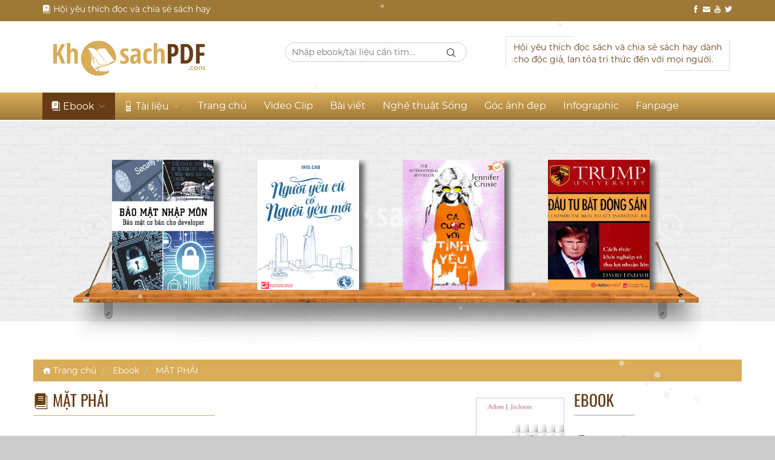

--- FILE ---
content_type: text/html; charset=UTF-8
request_url: https://khosachpdf.com/chi-tiet-sach/mat-phai-13-442
body_size: 19746
content:
<!DOCTYPE html>
<html lang="vi">
	<head>
  <meta charset="utf-8">
  <meta http-equiv="X-UA-Compatible" content="IE=edge">
  <meta name="viewport" content="width=device-width, initial-scale=1">
  <meta name="description" content="                Con người chúng ta đa số ai cũng phải chịu đựng những tổn thương nặng nề, ít nhất là một lần trong cuộc đời: công việc kinh doanh thất bại, bị mất việc sau nhiều năm phấn đấu, gia đình tan vỡ, một người thân yêu qua đời,...">
  <meta name="keywords" content="mat-phai">
  <meta name="robots" content="index,follow">
  <meta name="google" content="nositelinkssearchbox" />
  <html prefix="og: http://ogp.me/ns#">
  <link rel="canonical" href='https://khosachpdf.com/chi-tiet-sach/mat-phai-13-442' />
  <meta property='og:locale' content="vi_VN" />
  <meta property='og:title' content="MẶT PHẢI" />
  <meta property='og:description' content="                Con người chúng ta đa số ai cũng phải chịu đựng những tổn thương nặng nề, ít nhất là một lần trong cuộc đời: công việc kinh doanh thất bại, bị mất việc sau nhiều năm phấn đấu, gia đình tan vỡ, một người thân yêu qua đời,..." />
  <meta property="og:url" content='https://khosachpdf.com/chi-tiet-sach/mat-phai-13-442' />
      <meta property='og:image' content="https://khosachpdf.com/public/upload/465x310x1x80/mat-phai.jpg" />
    <meta property='og:image:alt' content="MẶT PHẢI" />
  <meta property="og:type" content="article" />
  <meta property='og:site_name' content='Hội yêu thích đọc và chia sẻ sách hay' />
  <meta property='article:author' content='Hội yêu thích đọc và chia sẻ sách hay' />
  <title> MẶT PHẢI</title>
  <link rel="stylesheet" href="https://khosachpdf.com/public/frontend/css/bootstrap.min.css">
  <link rel="stylesheet" href="https://khosachpdf.com/public/frontend/css/font-awesome.min.css">
  <link rel="stylesheet" href="https://khosachpdf.com/public/frontend/css/fonts.css">
  <link rel="stylesheet" href="https://khosachpdf.com/public/frontend/css/icofont.css">
  <link rel="stylesheet" href="https://khosachpdf.com/public/frontend/css/style.css">
  <link rel="stylesheet" href="https://khosachpdf.com/public/frontend/css/media.css">
  <link rel="stylesheet" href="https://khosachpdf.com/public/frontend/css/slick.css">
  <link rel="stylesheet" href="https://khosachpdf.com/public/frontend/css/slick-theme2.css">
  <link rel="stylesheet" href="https://khosachpdf.com/public/frontend/owlcarousel/owl.carousel.css" />
  <link rel="stylesheet" href="https://khosachpdf.com/public/frontend/owlcarousel/owl.theme.css" />
  <link rel="stylesheet" href="https://khosachpdf.com/public/frontend/owlcarousel/owl.transitions.css" />
  <link rel='stylesheet' href="https://khosachpdf.com/public/frontend/css/animate.min.css" />
  <link rel='stylesheet' href="https://khosachpdf.com/public/frontend/slider/css/slideshow.css" />
  <link rel='stylesheet' href="https://khosachpdf.com/public/frontend/css/content1.css" />
  <link id="favicon" rel="shortcut icon" href="https://khosachpdf.com/public/upload/favicon.jpg" type="image/x-icon" />
  <link type="text/css" rel="stylesheet" href="https://khosachpdf.com/public/frontend/mmenu/css/jquery.mmenu.css" />
  <link href="https://khosachpdf.com/public/frontend/css/jquery.fancybox.css" rel="stylesheet" type="text/css">
<script async src="https://www.googletagmanager.com/gtag/js?id=G-9KLY8WKHN2"></script>
<script>
  window.dataLayer = window.dataLayer || [];
  function gtag(){dataLayer.push(arguments);}
  gtag('js', new Date());
  gtag('config', 'G-9KLY8WKHN2');
</script>
</head>
<div class="hidden">
	<a href="https://cuanhomxingfabentre.vn/" target="_blank">Cửa nhôm Xingfa Bến Tre</a>
	<a href="https://cuanhomxingfavinhlong.vn/" target="_blank">Cửa nhôm Xingfa Vĩnh Long</a>
  <a href="https://phukienngon.com.vn/" target="_blank">Phụ Kiện Ngon</a>
  <a href="https://thietkewebtiengiang.vn/" target="_blank">Thiết kế website tại Tiền Giang</a>
    <a href="https://thietkewebdongthap.vn/" target="_blank">Thiết kế website tại Đồng Tháp - Tiền Giang</a>
    <a href="https://thietkewebtayninh.com/" target="_blank">Thiết kế website tại Tây Ninh - Long An</a>
  <a href="https://dientugiadung.com/" target="_blank">Shop điện tử Gia dụng</a>
   <a href="https://binhdungnuoc.com/" target="_blank">Bình đựng nước, bình giữ nhiệt</a>
  <a href="https://thietkewebcantho.com/" target="_blank">Thiết kế website Cần Thơ</a>
  <a href="https://ditruiec.com/" target="_blank">Tư vấn du học định cư Canada, Mỹ, Úc</a>
  <a href="https://xaydungquangngai.com/" target="_blank">Xây dựng nhà ở Quảng Ngãi</a>
  <a href="https://raccoon.vn/" target="_blank">Thiết kế website, lập trình web app</a>
   <a href="https://nhaphangtptn.com/" target="_blank">Nhập hàng từ Trung Quốc về Việt Nam</a>
  <a href="https://cuhudua.vn/" target="_blank">Củ hủ dừa Bến Tre</a>
</div>
<style>
  #snowflakeContainer{position:absolute;left:0px;top:0px;}
  .snowflake{padding-left:15px;font-size:14px;line-height:24px;position:fixed;color:#ebebeb;user-select:none;z-index:1000;-moz-user-select:none;-ms-user-select:none;-khtml-user-select:none;-webkit-user-select:none;-webkit-touch-callout:none;}
  .snowflake:hover {cursor:default}
</style>
<div id='snowflakeContainer'>
<p class='snowflake'>✵</p>
<!-- ❊ ✽ ✫ ✬ ✭ ❃ ❋ ❀ ✤ ✥ ❄ ✾ ⋆ ✢ ✰ ☘ ❋ ✦ ✧ ✣ ✷ ✸ ✺ ✱ ✶ ✻ ❈ ❉ ✪ ✿ ❁ ✩ ★ ✢ ✣ ☘ ✤ ✥ ✱ ✲ ✵ ✶ ✷ ❊ ❋ ✸ ✹ ✺ ✻ ✽ ✾ ✿ ❀ ❁ ❂ ❃ ❈ ❉ -->
</div>
<script style='text/javascript'>
  var requestAnimationFrame=window.requestAnimationFrame||window.mozRequestAnimationFrame||window.webkitRequestAnimationFrame||window.msRequestAnimationFrame;var transforms=["transform","msTransform","webkitTransform","mozTransform","oTransform"];var transformProperty=getSupportedPropertyName(transforms);var snowflakes=[];var browserWidth;var browserHeight;var numberOfSnowflakes=30;var resetPosition=false;function setup(){window.addEventListener("DOMContentLoaded",generateSnowflakes,false);window.addEventListener("resize",setResetFlag,false)}setup();function getSupportedPropertyName(b){for(var a=0;a<b.length;a++){if(typeof document.body.style[b[a]]!="undefined"){return b[a]}}return null}function Snowflake(b,a,d,e,c){this.element=b;this.radius=a;this.speed=d;this.xPos=e;this.yPos=c;this.counter=0;this.sign=Math.random()<0.5?1:-1;this.element.style.opacity=0.5+Math.random();this.element.style.fontSize=4+Math.random()*20+"px"}Snowflake.prototype.update=function(){this.counter+=this.speed/5000;this.xPos+=this.sign*this.speed*Math.cos(this.counter)/40;this.yPos+=Math.sin(this.counter)/40+this.speed/30;setTranslate3DTransform(this.element,Math.round(this.xPos),Math.round(this.yPos));if(this.yPos>browserHeight){this.yPos=-50}};function setTranslate3DTransform(a,c,b){var d="translate3d("+c+"px, "+b+"px, 0)";a.style[transformProperty]=d}function generateSnowflakes(){var b=document.querySelector(".snowflake");var h=b.parentNode;browserWidth=document.documentElement.clientWidth;browserHeight=document.documentElement.clientHeight;for(var d=0;d<numberOfSnowflakes;d++){var j=b.cloneNode(true);h.appendChild(j);var e=getPosition(50,browserWidth);var a=getPosition(50,browserHeight);var c=5+Math.random()*40;var g=4+Math.random()*10;var f=new Snowflake(j,g,c,e,a);snowflakes.push(f)}h.removeChild(b);moveSnowflakes()}function moveSnowflakes(){for(var b=0;b<snowflakes.length;b++){var a=snowflakes[b];a.update()}if(resetPosition){browserWidth=document.documentElement.clientWidth;browserHeight=document.documentElement.clientHeight;for(var b=0;b<snowflakes.length;b++){var a=snowflakes[b];a.xPos=getPosition(50,browserWidth);a.yPos=getPosition(50,browserHeight)}resetPosition=false}requestAnimationFrame(moveSnowflakes)}function getPosition(b,a){return Math.round(-1*b+Math.random()*(a+2*b))}function setResetFlag(a){resetPosition=true};
</script>
	    <body>	<body>
		<div class="container-fluid">
			<div class="row top_css">
	<div class="container">
		<p><i class="icofont-book-alt"></i>&nbsp;Hội yêu thích đọc và chia sẻ sách hay <span class="pull-right an_css"><i class="icofont-facebook"></i>&nbsp;<i class="icofont-envelope"></i>&nbsp;<i class="icofont-youtube"></i>&nbsp;<i class="icofont-twitter"></i></span></p>
	</div>
</div>			<div class="row" id="header_css">
	<div class="container">
		<div class="col-xs-8 col-sm-4 col-md-3 col-lg-3">
			<a href="https://khosachpdf.com/"><img src="https://khosachpdf.com/public/upload/logo.png" class="img-responsive" alt="Image"></a>
		</div>
		<div class="col-xs-12 col-sm-3 col-md-4 col-md-offset-1 col-lg-4 an_css">
			<form action="https://khosachpdf.com/tim-kiem" method="GET" role="form">
				<div class="searchInputWrapper pull-right" style="margin-top: 5px">
					<input name="search" class="searchInput" type="text" placeholder="Nhập ebook/tài liệu cần tìm...">
					<button style="color: #000;background: none;position: relative;right:50px" class="btn btn_search" type="submit"><span class="icofont-search"></span></button>	
				</div>
			</form>
		</div>
		<div class="col-xs-12 col-sm-3 col-md-4 col-lg-4 an_css">
			<div class="thongbao" style="padding: 3px;color: #683d15;">
				<div class="khung_trai_tren"></div>
				<div class="khung_trai_duoi"></div>
				<p class="text-justify">
					Hội yêu thích đọc sách và chia sẻ sách hay dành cho độc giả, lan tỏa tri thức đến với mọi người.
				</p>
				<div class="khung_phai_tren"></div>
				<div class="khung_phai_duoi"></div>
			</div>
		</div>
	</div>
</div>			<div class="row header_bottom" id="menu_css">
	<div class="container">
		<div class="">
			<div id="cssmenu" class="an_css menu">
				<ul>
					<li style="background: #683d15;"><a style="color: #fff"><i class="icofont-book-alt"></i> Ebook <span class="icofont-thin-down"></span></a>
						<ul>
														<li><a href="https://khosachpdf.com/chi-tiet-danh-muc/kinh-te-1" title="Kinh Tế"><i class="icofont-book"></i>&nbsp;Kinh Tế (128)</a></li>
													<li><a href="https://khosachpdf.com/chi-tiet-danh-muc/cong-nghe-6" title="Công Nghệ"><i class="icofont-book"></i>&nbsp;Công Nghệ (15)</a></li>
													<li><a href="https://khosachpdf.com/chi-tiet-danh-muc/lam-giau-7" title="Làm Giàu"><i class="icofont-book"></i>&nbsp;Làm Giàu (19)</a></li>
													<li><a href="https://khosachpdf.com/chi-tiet-danh-muc/van-hoc-8" title="Văn học"><i class="icofont-book"></i>&nbsp;Văn học (63)</a></li>
													<li><a href="https://khosachpdf.com/chi-tiet-danh-muc/nhan-van-10" title="Nhân Văn"><i class="icofont-book"></i>&nbsp;Nhân Văn (22)</a></li>
													<li><a href="https://khosachpdf.com/chi-tiet-danh-muc/du-lich-11" title="Du Lịch"><i class="icofont-book"></i>&nbsp;Du Lịch (0)</a></li>
													<li><a href="https://khosachpdf.com/chi-tiet-danh-muc/ky-nang-13" title="Kỹ năng"><i class="icofont-book"></i>&nbsp;Kỹ năng (125)</a></li>
													<li><a href="https://khosachpdf.com/chi-tiet-danh-muc/tuoi-moi-lon-14" title="Tuổi mới lớn"><i class="icofont-book"></i>&nbsp;Tuổi mới lớn (15)</a></li>
													<li><a href="https://khosachpdf.com/chi-tiet-danh-muc/van-hoa-15" title="Văn hóa"><i class="icofont-book"></i>&nbsp;Văn hóa (7)</a></li>
													<li><a href="https://khosachpdf.com/chi-tiet-danh-muc/tai-lieu-16" title="Tài liệu"><i class="icofont-book"></i>&nbsp;Tài liệu (7)</a></li>
													<li><a href="https://khosachpdf.com/chi-tiet-danh-muc/nhiep-anh-17" title="Nhiếp ảnh"><i class="icofont-book"></i>&nbsp;Nhiếp ảnh (2)</a></li>
													<li><a href="https://khosachpdf.com/chi-tiet-danh-muc/khac-18" title="Khác"><i class="icofont-book"></i>&nbsp;Khác (26)</a></li>
													<li><a href="https://khosachpdf.com/chi-tiet-danh-muc/ngoai-ngu-19" title="Ngoại ngữ"><i class="icofont-book"></i>&nbsp;Ngoại ngữ (9)</a></li>
													<li><a href="https://khosachpdf.com/chi-tiet-danh-muc/ton-giao-20" title="Tôn giáo"><i class="icofont-book"></i>&nbsp;Tôn giáo (1)</a></li>
												</ul>
					</li>
					<li><a style="color: #fff"><i class="icofont-ipod-nano"></i> Tài liệu <span class="icofont-thin-down"></span></a>
						<ul>
														<li><a href="https://khosachpdf.com/tai-lieu/kinh-te-1" title="Kinh Tế">Kinh Tế (11)</a></li>
													<li><a href="https://khosachpdf.com/tai-lieu/cong-nghe-6" title="Công Nghệ">Công Nghệ (13)</a></li>
													<li><a href="https://khosachpdf.com/tai-lieu/lam-giau-7" title="Làm Giàu">Làm Giàu (1)</a></li>
													<li><a href="https://khosachpdf.com/tai-lieu/van-hoc-8" title="Văn học">Văn học (3)</a></li>
													<li><a href="https://khosachpdf.com/tai-lieu/nhan-van-10" title="Nhân Văn">Nhân Văn (0)</a></li>
													<li><a href="https://khosachpdf.com/tai-lieu/du-lich-11" title="Du Lịch">Du Lịch (7)</a></li>
													<li><a href="https://khosachpdf.com/tai-lieu/ky-nang-13" title="Kỹ năng">Kỹ năng (4)</a></li>
													<li><a href="https://khosachpdf.com/tai-lieu/tuoi-moi-lon-14" title="Tuổi mới lớn">Tuổi mới lớn (2)</a></li>
													<li><a href="https://khosachpdf.com/tai-lieu/van-hoa-15" title="Văn hóa">Văn hóa (1)</a></li>
													<li><a href="https://khosachpdf.com/tai-lieu/tai-lieu-16" title="Tài liệu">Tài liệu (7)</a></li>
													<li><a href="https://khosachpdf.com/tai-lieu/nhiep-anh-17" title="Nhiếp ảnh">Nhiếp ảnh (21)</a></li>
													<li><a href="https://khosachpdf.com/tai-lieu/khac-18" title="Khác">Khác (17)</a></li>
													<li><a href="https://khosachpdf.com/tai-lieu/ngoai-ngu-19" title="Ngoại ngữ">Ngoại ngữ (10)</a></li>
													<li><a href="https://khosachpdf.com/tai-lieu/ton-giao-20" title="Tôn giáo">Tôn giáo (3)</a></li>
												</ul>
					</li>
					<li><a href="https://khosachpdf.com/">Trang chủ</a></li>
					<li><a href="https://khosachpdf.com/clip">Video Clip</a></li>
					<li><a href="https://khosachpdf.com/bai-viet">Bài viết</a></li>
					<li><a href="https://khosachpdf.com/nghe-thuat-song">Nghệ thuật Sống</a></li>
					<li><a href="https://khosachpdf.com/goc-anh-dep">Góc ảnh đẹp</a></li>
					<li><a onclick="return alert('Updating');">Infographic</a></li>
					<li><a href="https://www.facebook.com/book4everybody" target="_blank">Fanpage</a></li>						
				</ul>
			</div>
		</div>
	</div>
</div>			<div class="row an_css" id="kesach">
	<div>
		<center><img src="https://khosachpdf.com/public/frontend/images/bookshelf/wall.jpg" class="img-responsive" alt="Image"></center>
		<div style="margin-top: -205px"><center><img src="https://khosachpdf.com/public/upload/white.png" alt="Image" style="opacity: 0.55"></center>
			<center><img src="https://khosachpdf.com/public/frontend/images/bookshelf/shelf.png" class="img-responsive" alt="Image"></center></div>
		</div>
		<!-- quyen sach -->
		<div class="col-md-9" style="margin-top: -325px; margin-left: 170px">
			<div id="Carousel" class="carousel slide">
				<ol class="carousel-indicators">
					<li data-target="#Carousel" data-slide-to="0" class=""></li>
					<li data-target="#Carousel" data-slide-to="1" class="active"></li>
					<li data-target="#Carousel" data-slide-to="2"></li>
				</ol>
				<!-- Carousel items -->
				<div class="carousel-inner">
					<div class="item">
						<div class="row">
							<div class="col-md-3"><a href="#"><img src="https://khosachpdf.com/public/frontend/images/book/book1.jpg" alt="Image" style="max-width:80%;" class="hinh"></a></div>
							<div class="col-md-3"><a href="#"><img src="https://khosachpdf.com/public/frontend/images/book/book2.jpg" alt="Image" style="max-width:80%;" class="hinh"></a></div>
							<div class="col-md-3"><a href="#"><img src="https://khosachpdf.com/public/frontend/images/book/book3.jpg" alt="Image" style="max-width:80%;" class="hinh"></a></div>
							<div class="col-md-3"><a href="#"><img src="https://khosachpdf.com/public/frontend/images/book/book4.jpg" alt="Image" style="max-width:80%;" class="hinh"></a></div>
						</div><!--.row-->
					</div><!--.item-->
					<div class="item active">
						<div class="row">
							<div class="col-md-3"><a href="#"><img src="https://khosachpdf.com/public/frontend/images/book/book5.jpg" alt="Image" style="max-width:80%;" class="hinh"></a></div>
							<div class="col-md-3"><a href="#"><img src="https://khosachpdf.com/public/frontend/images/book/book6.jpg" alt="Image" style="max-width:80%;" class="hinh"></a></div>
							<div class="col-md-3"><a href="#"><img src="https://khosachpdf.com/public/frontend/images/book/book7.jpg" alt="Image" style="max-width:80%;" class="hinh"></a></div>
							<div class="col-md-3"><a href="#"><img src="https://khosachpdf.com/public/frontend/images/book/book8.jpg" alt="Image" style="max-width:80%;" class="hinh"></a></div>
						</div><!--.row-->
					</div><!--.item-->
				</div><!--.carousel-inner-->
				<a data-slide="prev" href="#Carousel" class="left carousel-control">‹</a>
				<a data-slide="next" href="#Carousel" class="right carousel-control">›</a>
			</div><!--.Carousel-->
		</div>
	</div>
			<div class="container">
			<div class="row">
				<ol class="breadcrumb" style="margin-top: 5px;border-bottom: 1px solid #eee">
					<li>
						<a href="https://khosachpdf.com/"><i class="icofont-home"></i> Trang chủ</a>
					</li>
					<li class="">
						<a href="#">Ebook</a>
					</li>
					<li class="active">
						<a>MẶT PHẢI</a>
					</li>
				</ol>
			</div>
			<div class="row" style="margin-bottom: 15px">
				<div class="col-xs-12 col-sm-12 col-md-9 col-lg-9" style="padding:0;">
					<div class="col-xs-12 col-sm-12 col-md-10 col-lg-10" style="padding:0;">
						<p class="h3" style="font-size:26px;font-family:'Conv_Oswald-Regular';color:#683D15;padding-top: 15px"><i class="icofont-book-alt"></i> MẶT PHẢI</p>
						<p style="border-bottom: 1px solid #D9AC57;width: 300px"></p>
						<br>
						<p><i class="icofont-dart"></i> Mã sách: SHOL-</p>
						<p><i class="icofont-dart"></i> Tác giả: Adam J Jackson</p>
						<p><i class="icofont-dart"></i> Nhà xuất bản: TGM</p>
						<p><i class="icofont-dart"></i> Danh mục: <b>Kỹ năng</b></p>
						<p><i class="icofont-dart"></i> Lượt xem: 3192</p>
					</div>
					<div class="col-xs-12 col-sm-12 col-md-2 col-lg-2" style="padding:0;margin-top: 25px">
						<img src="https://khosachpdf.com/public/upload/mat-phai.jpg" class="img-responsive" alt="MẶT PHẢI" style="border:1px solid #ccc">
					</div>
					<div class="clearfix"></div>
					<div style="padding-left:0px;margin-bottom: 30px;margin-top: 20px">
						<div class="text-justify"><p style="text-align:justify"><span style="font-size:14px">Con người ch&uacute;ng ta đa số ai cũng phải chịu đựng những tổn thương nặng nề, &iacute;t nhất l&agrave; một lần trong cuộc đời: c&ocirc;ng việc kinh doanh thất bại, bị mất việc sau nhiều năm phấn đấu, gia đ&igrave;nh tan vỡ, một người th&acirc;n y&ecirc;u qua đời,...</span></p>

<p style="text-align:justify"><span style="font-size:14px">Thực tế chứng minh rằng đ&atilde; c&oacute; những người vượt qua được những tổn thương đ&oacute; v&agrave; ng&agrave;y c&agrave;ng mạnh mẽ hơn. Tuy nhi&ecirc;n, lại cũng c&oacute; những người bị khuất phục ho&agrave;n to&agrave;n v&agrave; đi đến kết cục bi thảm. </span></p>

<p style="text-align:justify"><span style="font-size:14px">Quyển s&aacute;ch Mặt phải sẽ gi&uacute;p bạn nh&igrave;n nhận lại vấn đề, hiểu r&otilde; c&aacute;ch thức biến đau thương th&agrave;nh h&agrave;nh động, v&agrave; sức mạnh để vượt qua c&aacute;c thử th&aacute;ch lớn nhỏ để c&oacute; một cuộc sống tốt đẹp v&agrave; hạnh ph&uacute;c hơn, cho th&agrave;nh c&ocirc;ng hơn.</span></p>

<p style="text-align:justify">&nbsp;</p>

<p style="text-align:justify">&nbsp;</p>

<p style="text-align:justify">&nbsp;</p>

<p style="text-align:justify"><span style="font-size:14px"><iframe frameborder="0" height="800" src="https://drive.google.com/file/d/1RhN3pgTuuuWCUPhkf7Xp8dCoVIFb0Teu/preview" width="100%"></iframe></span></p>

<p style="text-align:justify">&nbsp;</p>

<p style="text-align:center"><a href="http://www.chimcanhcut.vn"><span style="font-size:14px"><img alt="" src="/public/upload/images/LLX.gif" style="height:375px; width:600px" /></span></a></p>
</div>
						<p>Link tải EBOOK:</p>
						<h4>Link 1: LINK TRỰC TIẾP</h4>
						<p><a href="https://drive.google.com/file/d/1RhN3pgTuuuWCUPhkf7Xp8dCoVIFb0Teu/view?usp=sharing" target="_blank"><img src="https://khosachpdf.com/public/upload/images/tai-sach.png" width="20%" class="img-responsive" title="MẶT PHẢI"></a></p>
						<hr />
						<h4>Link 2 (dự phòng): NẾU LINK TRỰC TIẾP BỊ HỎNG, VUI LÒNG CLICK CHỌN LINK DỰ PHÒNG</h4>
						<p><a href="http://chimcanhcut.vn" target="_blank"><img src="https://khosachpdf.com/public/upload/images/tai-sach.png" width="20%" class="img-responsive" title="MẶT PHẢI"></a></p>
						<hr />
						<h4>Link 3 (dự phòng): NẾU LINK TRỰC TIẾP BỊ HỎNG, VUI LÒNG CLICK CHỌN LINK DỰ PHÒNG</h4>
						<p><a href="http://phukienngon.com.vn" target="_blank"><img src="https://khosachpdf.com/public/upload/images/tai-sach.png" width="20%" class="img-responsive" title="MẶT PHẢI"></a></p>
						<hr />
						<h4>Link 4 (dự phòng): NẾU LINK TRỰC TIẾP BỊ HỎNG, VUI LÒNG CLICK CHỌN LINK DỰ PHÒNG</h4>
						<p><a href="" target="_blank"><img src="https://khosachpdf.com/public/upload/images/tai-sach.png" width="20%" class="img-responsive" title="MẶT PHẢI"></a></p>
						<hr/>
						<h4>Link 5 (dự phòng): NẾU LINK TRỰC TIẾP BỊ HỎNG, VUI LÒNG CLICK CHỌN LINK DỰ PHÒNG</h4>
						<p><a href="" target="_blank"><img src="https://khosachpdf.com/public/upload/images/tai-sach.png" width="20%" class="img-responsive" title="MẶT PHẢI"></a></p>
					</div>
				</div>
				<div class="col-xs-12 col-sm-12 col-md-3 col-lg-3" style="padding-right:0;">
					<p class="h3" style="font-size:26px;font-family:'Conv_Oswald-Regular';color:#683D15;padding-top: 15px">EBOOK</p>
					<p style="border-bottom: 2px solid #ccc;width: 100px"></p>
					<br>
					<ul style="padding-left: 5px" id="dmsp">
													<li style="margin-bottom: 10px;border-bottom: 1px dotted #ccc;padding-bottom: 10px"><a title="Kinh Tế" href="https://khosachpdf.com/chi-tiet-danh-muc/kinh-te-1" style="font-size: 16px;"><i class="icofont-book-alt"></i> Kinh Tế (128)</a></li>
													<li style="margin-bottom: 10px;border-bottom: 1px dotted #ccc;padding-bottom: 10px"><a title="Công Nghệ" href="https://khosachpdf.com/chi-tiet-danh-muc/cong-nghe-6" style="font-size: 16px;"><i class="icofont-book-alt"></i> Công Nghệ (15)</a></li>
													<li style="margin-bottom: 10px;border-bottom: 1px dotted #ccc;padding-bottom: 10px"><a title="Làm Giàu" href="https://khosachpdf.com/chi-tiet-danh-muc/lam-giau-7" style="font-size: 16px;"><i class="icofont-book-alt"></i> Làm Giàu (19)</a></li>
													<li style="margin-bottom: 10px;border-bottom: 1px dotted #ccc;padding-bottom: 10px"><a title="Văn học" href="https://khosachpdf.com/chi-tiet-danh-muc/van-hoc-8" style="font-size: 16px;"><i class="icofont-book-alt"></i> Văn học (63)</a></li>
													<li style="margin-bottom: 10px;border-bottom: 1px dotted #ccc;padding-bottom: 10px"><a title="Nhân Văn" href="https://khosachpdf.com/chi-tiet-danh-muc/nhan-van-10" style="font-size: 16px;"><i class="icofont-book-alt"></i> Nhân Văn (22)</a></li>
													<li style="margin-bottom: 10px;border-bottom: 1px dotted #ccc;padding-bottom: 10px"><a title="Du Lịch" href="https://khosachpdf.com/chi-tiet-danh-muc/du-lich-11" style="font-size: 16px;"><i class="icofont-book-alt"></i> Du Lịch (0)</a></li>
													<li style="margin-bottom: 10px;border-bottom: 1px dotted #ccc;padding-bottom: 10px"><a title="Kỹ năng" href="https://khosachpdf.com/chi-tiet-danh-muc/ky-nang-13" style="font-size: 16px;"><i class="icofont-book-alt"></i> Kỹ năng (125)</a></li>
													<li style="margin-bottom: 10px;border-bottom: 1px dotted #ccc;padding-bottom: 10px"><a title="Tuổi mới lớn" href="https://khosachpdf.com/chi-tiet-danh-muc/tuoi-moi-lon-14" style="font-size: 16px;"><i class="icofont-book-alt"></i> Tuổi mới lớn (15)</a></li>
													<li style="margin-bottom: 10px;border-bottom: 1px dotted #ccc;padding-bottom: 10px"><a title="Văn hóa" href="https://khosachpdf.com/chi-tiet-danh-muc/van-hoa-15" style="font-size: 16px;"><i class="icofont-book-alt"></i> Văn hóa (7)</a></li>
													<li style="margin-bottom: 10px;border-bottom: 1px dotted #ccc;padding-bottom: 10px"><a title="Tài liệu" href="https://khosachpdf.com/chi-tiet-danh-muc/tai-lieu-16" style="font-size: 16px;"><i class="icofont-book-alt"></i> Tài liệu (7)</a></li>
													<li style="margin-bottom: 10px;border-bottom: 1px dotted #ccc;padding-bottom: 10px"><a title="Nhiếp ảnh" href="https://khosachpdf.com/chi-tiet-danh-muc/nhiep-anh-17" style="font-size: 16px;"><i class="icofont-book-alt"></i> Nhiếp ảnh (2)</a></li>
													<li style="margin-bottom: 10px;border-bottom: 1px dotted #ccc;padding-bottom: 10px"><a title="Khác" href="https://khosachpdf.com/chi-tiet-danh-muc/khac-18" style="font-size: 16px;"><i class="icofont-book-alt"></i> Khác (26)</a></li>
													<li style="margin-bottom: 10px;border-bottom: 1px dotted #ccc;padding-bottom: 10px"><a title="Ngoại ngữ" href="https://khosachpdf.com/chi-tiet-danh-muc/ngoai-ngu-19" style="font-size: 16px;"><i class="icofont-book-alt"></i> Ngoại ngữ (9)</a></li>
													<li style="margin-bottom: 10px;border-bottom: 1px dotted #ccc;padding-bottom: 10px"><a title="Tôn giáo" href="https://khosachpdf.com/chi-tiet-danh-muc/ton-giao-20" style="font-size: 16px;"><i class="icofont-book-alt"></i> Tôn giáo (1)</a></li>
											</ul>
					<hr />
					<a href="https://raccoon.vn" target="_blank"><img src="https://khosachpdf.com/public/upload/qc1.jpg" class="img-responsive"/></a><br/>
					<a href="https://ditruiec.com" target="_blank"><img src="https://khosachpdf.com/public/upload/qc4.jpg" class="img-responsive"/></a><br/>
						</div>
			</div>
		</div>
		<div class="row" style="background: #f9f9f9;padding-top: 10px;padding-bottom: 10px">
			<div class="container" style="padding:0;margin-top: 20px;margin-bottom: 20px;">
				<p class="h3" style="font-size:26px;font-family:'Conv_Oswald-Regular';color:#683D15;">SÁCH KHÁC</p>
				<p style="border-bottom: 2px solid #eeee70;width: 100px"></p>
				<br>
				<div id="sachkhac">
											<div class="" style="padding: 5px;margin-top:5px;margin-bottom: 5px;">
							<div class="box-product hover11 column">
								<figure>
									<a class="clickLink" title="TẠI SAO ĐÀN ÔNG THÍCH TÌNH DỤC PHỤ NỮ CẦN TÌNH YÊU" href="https://khosachpdf.com/chi-tiet-sach/tai-sao-dan-ong-thich-tinh-duc-phu-nu-can-tinh-yeu-13-333"><img src="https://khosachpdf.com/public/upload/400x500x1x80/tai-sao.jpg" class="lazy" width="100%" alt="TẠI SAO ĐÀN ÔNG THÍCH TÌNH DỤC PHỤ NỮ CẦN TÌNH YÊU" title="TẠI SAO ĐÀN ÔNG THÍCH TÌNH DỤC PHỤ NỮ CẦN TÌNH YÊU"></a></figure>
									<div class="over-lay"><a title="TẠI SAO ĐÀN ÔNG THÍCH TÌNH DỤC PHỤ NỮ CẦN TÌNH YÊU" href="https://khosachpdf.com/chi-tiet-sach/tai-sao-dan-ong-thich-tinh-duc-phu-nu-can-tinh-yeu-13-333"></a></div>
									<div class="box-name-product" style="padding:5px;">
										<h4 class="text-justify" style="min-height:50px;padding:5px"><a style="text-transform:uppercase;font-size:14px;color:#683D15;text-align: justify;" title="TẠI SAO ĐÀN ÔNG THÍCH TÌNH DỤC PHỤ NỮ CẦN TÌNH YÊU" href="https://khosachpdf.com/chi-tiet-sach/tai-sao-dan-ong-thich-tinh-duc-phu-nu-can-tinh-yeu-13-333">TẠI SAO ĐÀN ÔNG THÍCH TÌNH DỤC&#8230;</a></h4>
									</div>
								</div>
							</div>
												<div class="" style="padding: 5px;margin-top:5px;margin-bottom: 5px;">
							<div class="box-product hover11 column">
								<figure>
									<a class="clickLink" title="ĐỜI THAY ĐỔI KHI CHÚNG TA THAY ĐỔI" href="https://khosachpdf.com/chi-tiet-sach/doi-thay-doi-khi-chung-ta-thay-doi-13-445"><img src="https://khosachpdf.com/public/upload/400x500x1x80/doi-thay-doi-khi-chung-ta-thay-doi-.jpg" class="lazy" width="100%" alt="ĐỜI THAY ĐỔI KHI CHÚNG TA THAY ĐỔI" title="ĐỜI THAY ĐỔI KHI CHÚNG TA THAY ĐỔI"></a></figure>
									<div class="over-lay"><a title="ĐỜI THAY ĐỔI KHI CHÚNG TA THAY ĐỔI" href="https://khosachpdf.com/chi-tiet-sach/doi-thay-doi-khi-chung-ta-thay-doi-13-445"></a></div>
									<div class="box-name-product" style="padding:5px;">
										<h4 class="text-justify" style="min-height:50px;padding:5px"><a style="text-transform:uppercase;font-size:14px;color:#683D15;text-align: justify;" title="ĐỜI THAY ĐỔI KHI CHÚNG TA THAY ĐỔI" href="https://khosachpdf.com/chi-tiet-sach/doi-thay-doi-khi-chung-ta-thay-doi-13-445">ĐỜI THAY ĐỔI KHI CHÚNG TA THAY&#8230;</a></h4>
									</div>
								</div>
							</div>
												<div class="" style="padding: 5px;margin-top:5px;margin-bottom: 5px;">
							<div class="box-product hover11 column">
								<figure>
									<a class="clickLink" title="NGAY BÂY GIỜ HOẶC KHÔNG BAO GIỜ" href="https://khosachpdf.com/chi-tiet-sach/ngay-bay-gio-hoac-khong-bao-gio-13-66"><img src="https://khosachpdf.com/public/upload/400x500x1x80/ngay-bay-gio-hoac-khong-bao-gio.jpg" class="lazy" width="100%" alt="NGAY BÂY GIỜ HOẶC KHÔNG BAO GIỜ" title="NGAY BÂY GIỜ HOẶC KHÔNG BAO GIỜ"></a></figure>
									<div class="over-lay"><a title="NGAY BÂY GIỜ HOẶC KHÔNG BAO GIỜ" href="https://khosachpdf.com/chi-tiet-sach/ngay-bay-gio-hoac-khong-bao-gio-13-66"></a></div>
									<div class="box-name-product" style="padding:5px;">
										<h4 class="text-justify" style="min-height:50px;padding:5px"><a style="text-transform:uppercase;font-size:14px;color:#683D15;text-align: justify;" title="NGAY BÂY GIỜ HOẶC KHÔNG BAO GIỜ" href="https://khosachpdf.com/chi-tiet-sach/ngay-bay-gio-hoac-khong-bao-gio-13-66">NGAY BÂY GIỜ HOẶC KHÔNG BAO GIỜ</a></h4>
									</div>
								</div>
							</div>
												<div class="" style="padding: 5px;margin-top:5px;margin-bottom: 5px;">
							<div class="box-product hover11 column">
								<figure>
									<a class="clickLink" title="ĐỪNG ĐỂ NƯỚC ĐẾN CHÂN MỚI NHẢY" href="https://khosachpdf.com/chi-tiet-sach/dung-de-nuoc-den-chan-moi-nhay-13-379"><img src="https://khosachpdf.com/public/upload/400x500x1x80/dung-de-nuoc-den-chan-moi-nhay.jpg" class="lazy" width="100%" alt="ĐỪNG ĐỂ NƯỚC ĐẾN CHÂN MỚI NHẢY" title="ĐỪNG ĐỂ NƯỚC ĐẾN CHÂN MỚI NHẢY"></a></figure>
									<div class="over-lay"><a title="ĐỪNG ĐỂ NƯỚC ĐẾN CHÂN MỚI NHẢY" href="https://khosachpdf.com/chi-tiet-sach/dung-de-nuoc-den-chan-moi-nhay-13-379"></a></div>
									<div class="box-name-product" style="padding:5px;">
										<h4 class="text-justify" style="min-height:50px;padding:5px"><a style="text-transform:uppercase;font-size:14px;color:#683D15;text-align: justify;" title="ĐỪNG ĐỂ NƯỚC ĐẾN CHÂN MỚI NHẢY" href="https://khosachpdf.com/chi-tiet-sach/dung-de-nuoc-den-chan-moi-nhay-13-379">ĐỪNG ĐỂ NƯỚC ĐẾN CHÂN MỚI NHẢY</a></h4>
									</div>
								</div>
							</div>
												<div class="" style="padding: 5px;margin-top:5px;margin-bottom: 5px;">
							<div class="box-product hover11 column">
								<figure>
									<a class="clickLink" title="CHƯA THỬ SAO BIẾT KHÔNG THỂ" href="https://khosachpdf.com/chi-tiet-sach/chua-thu-sao-biet-khong-the-13-23"><img src="https://khosachpdf.com/public/upload/400x500x1x80/chua-thu-sao-biet-khong-the.jpg" class="lazy" width="100%" alt="CHƯA THỬ SAO BIẾT KHÔNG THỂ" title="CHƯA THỬ SAO BIẾT KHÔNG THỂ"></a></figure>
									<div class="over-lay"><a title="CHƯA THỬ SAO BIẾT KHÔNG THỂ" href="https://khosachpdf.com/chi-tiet-sach/chua-thu-sao-biet-khong-the-13-23"></a></div>
									<div class="box-name-product" style="padding:5px;">
										<h4 class="text-justify" style="min-height:50px;padding:5px"><a style="text-transform:uppercase;font-size:14px;color:#683D15;text-align: justify;" title="CHƯA THỬ SAO BIẾT KHÔNG THỂ" href="https://khosachpdf.com/chi-tiet-sach/chua-thu-sao-biet-khong-the-13-23">CHƯA THỬ SAO BIẾT KHÔNG THỂ</a></h4>
									</div>
								</div>
							</div>
												<div class="" style="padding: 5px;margin-top:5px;margin-bottom: 5px;">
							<div class="box-product hover11 column">
								<figure>
									<a class="clickLink" title="SA MẠC NỞ HOA" href="https://khosachpdf.com/chi-tiet-sach/sa-mac-no-hoa-13-386"><img src="https://khosachpdf.com/public/upload/400x500x1x80/sa-mac-no-hoa.jpg" class="lazy" width="100%" alt="SA MẠC NỞ HOA" title="SA MẠC NỞ HOA"></a></figure>
									<div class="over-lay"><a title="SA MẠC NỞ HOA" href="https://khosachpdf.com/chi-tiet-sach/sa-mac-no-hoa-13-386"></a></div>
									<div class="box-name-product" style="padding:5px;">
										<h4 class="text-justify" style="min-height:50px;padding:5px"><a style="text-transform:uppercase;font-size:14px;color:#683D15;text-align: justify;" title="SA MẠC NỞ HOA" href="https://khosachpdf.com/chi-tiet-sach/sa-mac-no-hoa-13-386">SA MẠC NỞ HOA</a></h4>
									</div>
								</div>
							</div>
												<div class="" style="padding: 5px;margin-top:5px;margin-bottom: 5px;">
							<div class="box-product hover11 column">
								<figure>
									<a class="clickLink" title="NGƯỜI THÔNG MINH HỌC TẬP NHƯ THẾ NÀO" href="https://khosachpdf.com/chi-tiet-sach/nguoi-thong-minh-hoc-tap-nhu-the-nao-13-51"><img src="https://khosachpdf.com/public/upload/400x500x1x80/nguoi-thong-minh-hoc-tap-nhu-the-nao.jpg" class="lazy" width="100%" alt="NGƯỜI THÔNG MINH HỌC TẬP NHƯ THẾ NÀO" title="NGƯỜI THÔNG MINH HỌC TẬP NHƯ THẾ NÀO"></a></figure>
									<div class="over-lay"><a title="NGƯỜI THÔNG MINH HỌC TẬP NHƯ THẾ NÀO" href="https://khosachpdf.com/chi-tiet-sach/nguoi-thong-minh-hoc-tap-nhu-the-nao-13-51"></a></div>
									<div class="box-name-product" style="padding:5px;">
										<h4 class="text-justify" style="min-height:50px;padding:5px"><a style="text-transform:uppercase;font-size:14px;color:#683D15;text-align: justify;" title="NGƯỜI THÔNG MINH HỌC TẬP NHƯ THẾ NÀO" href="https://khosachpdf.com/chi-tiet-sach/nguoi-thong-minh-hoc-tap-nhu-the-nao-13-51">NGƯỜI THÔNG MINH HỌC TẬP NHƯ THẾ&#8230;</a></h4>
									</div>
								</div>
							</div>
												<div class="" style="padding: 5px;margin-top:5px;margin-bottom: 5px;">
							<div class="box-product hover11 column">
								<figure>
									<a class="clickLink" title="CÚ ĐÁNH THỨC TỈNH TRÍ SÁNG TẠO" href="https://khosachpdf.com/chi-tiet-sach/cu-danh-thuc-tinh-tri-sang-tao-13-55"><img src="https://khosachpdf.com/public/upload/400x500x1x80/cu-danh-thuc-tinh-tri-sang-tao.jpg" class="lazy" width="100%" alt="CÚ ĐÁNH THỨC TỈNH TRÍ SÁNG TẠO" title="CÚ ĐÁNH THỨC TỈNH TRÍ SÁNG TẠO"></a></figure>
									<div class="over-lay"><a title="CÚ ĐÁNH THỨC TỈNH TRÍ SÁNG TẠO" href="https://khosachpdf.com/chi-tiet-sach/cu-danh-thuc-tinh-tri-sang-tao-13-55"></a></div>
									<div class="box-name-product" style="padding:5px;">
										<h4 class="text-justify" style="min-height:50px;padding:5px"><a style="text-transform:uppercase;font-size:14px;color:#683D15;text-align: justify;" title="CÚ ĐÁNH THỨC TỈNH TRÍ SÁNG TẠO" href="https://khosachpdf.com/chi-tiet-sach/cu-danh-thuc-tinh-tri-sang-tao-13-55">CÚ ĐÁNH THỨC TỈNH TRÍ SÁNG TẠO</a></h4>
									</div>
								</div>
							</div>
												<div class="" style="padding: 5px;margin-top:5px;margin-bottom: 5px;">
							<div class="box-product hover11 column">
								<figure>
									<a class="clickLink" title="VIỆC HÔM NAY CHỚ ĐỂ ĐẾN NGÀY MAI" href="https://khosachpdf.com/chi-tiet-sach/viec-hom-nay-cho-de-den-ngay-mai-13-53"><img src="https://khosachpdf.com/public/upload/400x500x1x80/viec-hom-nay-chu-de-den-ngay-mai.jpg" class="lazy" width="100%" alt="VIỆC HÔM NAY CHỚ ĐỂ ĐẾN NGÀY MAI" title="VIỆC HÔM NAY CHỚ ĐỂ ĐẾN NGÀY MAI"></a></figure>
									<div class="over-lay"><a title="VIỆC HÔM NAY CHỚ ĐỂ ĐẾN NGÀY MAI" href="https://khosachpdf.com/chi-tiet-sach/viec-hom-nay-cho-de-den-ngay-mai-13-53"></a></div>
									<div class="box-name-product" style="padding:5px;">
										<h4 class="text-justify" style="min-height:50px;padding:5px"><a style="text-transform:uppercase;font-size:14px;color:#683D15;text-align: justify;" title="VIỆC HÔM NAY CHỚ ĐỂ ĐẾN NGÀY MAI" href="https://khosachpdf.com/chi-tiet-sach/viec-hom-nay-cho-de-den-ngay-mai-13-53">VIỆC HÔM NAY CHỚ ĐỂ ĐẾN NGÀY&#8230;</a></h4>
									</div>
								</div>
							</div>
												<div class="" style="padding: 5px;margin-top:5px;margin-bottom: 5px;">
							<div class="box-product hover11 column">
								<figure>
									<a class="clickLink" title="ĂN VẶT SÀI THÀNH (ANH-VIỆT)" href="https://khosachpdf.com/chi-tiet-sach/an-vat-sai-thanh-anh-viet-13-58"><img src="https://khosachpdf.com/public/upload/400x500x1x80/an-vat-sai-thanh.jpg" class="lazy" width="100%" alt="ĂN VẶT SÀI THÀNH (ANH-VIỆT)" title="ĂN VẶT SÀI THÀNH (ANH-VIỆT)"></a></figure>
									<div class="over-lay"><a title="ĂN VẶT SÀI THÀNH (ANH-VIỆT)" href="https://khosachpdf.com/chi-tiet-sach/an-vat-sai-thanh-anh-viet-13-58"></a></div>
									<div class="box-name-product" style="padding:5px;">
										<h4 class="text-justify" style="min-height:50px;padding:5px"><a style="text-transform:uppercase;font-size:14px;color:#683D15;text-align: justify;" title="ĂN VẶT SÀI THÀNH (ANH-VIỆT)" href="https://khosachpdf.com/chi-tiet-sach/an-vat-sai-thanh-anh-viet-13-58">ĂN VẶT SÀI THÀNH (ANH-VIỆT)</a></h4>
									</div>
								</div>
							</div>
												<div class="" style="padding: 5px;margin-top:5px;margin-bottom: 5px;">
							<div class="box-product hover11 column">
								<figure>
									<a class="clickLink" title="KỸ NĂNG ĐI TRƯỚC ĐAM MÊ" href="https://khosachpdf.com/chi-tiet-sach/ky-nang-di-truoc-dam-me-13-487"><img src="https://khosachpdf.com/public/upload/400x500x1x80/ky-nang-di-truoc-dam-me.png" class="lazy" width="100%" alt="KỸ NĂNG ĐI TRƯỚC ĐAM MÊ" title="KỸ NĂNG ĐI TRƯỚC ĐAM MÊ"></a></figure>
									<div class="over-lay"><a title="KỸ NĂNG ĐI TRƯỚC ĐAM MÊ" href="https://khosachpdf.com/chi-tiet-sach/ky-nang-di-truoc-dam-me-13-487"></a></div>
									<div class="box-name-product" style="padding:5px;">
										<h4 class="text-justify" style="min-height:50px;padding:5px"><a style="text-transform:uppercase;font-size:14px;color:#683D15;text-align: justify;" title="KỸ NĂNG ĐI TRƯỚC ĐAM MÊ" href="https://khosachpdf.com/chi-tiet-sach/ky-nang-di-truoc-dam-me-13-487">KỸ NĂNG ĐI TRƯỚC ĐAM MÊ</a></h4>
									</div>
								</div>
							</div>
												<div class="" style="padding: 5px;margin-top:5px;margin-bottom: 5px;">
							<div class="box-product hover11 column">
								<figure>
									<a class="clickLink" title="BÍ QUYẾT THUYẾT TRÌNH CỦA STEVE JOBS" href="https://khosachpdf.com/chi-tiet-sach/bi-quyet-thuyet-trinh-cua-steve-jobs-13-147"><img src="https://khosachpdf.com/public/upload/400x500x1x80/bi-quyet-thuyet-tinh-steve-jobs.jpg" class="lazy" width="100%" alt="BÍ QUYẾT THUYẾT TRÌNH CỦA STEVE JOBS" title="BÍ QUYẾT THUYẾT TRÌNH CỦA STEVE JOBS"></a></figure>
									<div class="over-lay"><a title="BÍ QUYẾT THUYẾT TRÌNH CỦA STEVE JOBS" href="https://khosachpdf.com/chi-tiet-sach/bi-quyet-thuyet-trinh-cua-steve-jobs-13-147"></a></div>
									<div class="box-name-product" style="padding:5px;">
										<h4 class="text-justify" style="min-height:50px;padding:5px"><a style="text-transform:uppercase;font-size:14px;color:#683D15;text-align: justify;" title="BÍ QUYẾT THUYẾT TRÌNH CỦA STEVE JOBS" href="https://khosachpdf.com/chi-tiet-sach/bi-quyet-thuyet-trinh-cua-steve-jobs-13-147">BÍ QUYẾT THUYẾT TRÌNH CỦA STEVE JOBS</a></h4>
									</div>
								</div>
							</div>
												<div class="" style="padding: 5px;margin-top:5px;margin-bottom: 5px;">
							<div class="box-product hover11 column">
								<figure>
									<a class="clickLink" title="KỸ NĂNG BUÔNG BỎ" href="https://khosachpdf.com/chi-tiet-sach/ky-nang-buong-bo-13-322"><img src="https://khosachpdf.com/public/upload/400x500x1x80/ky-nang-buong-bo.jpg" class="lazy" width="100%" alt="KỸ NĂNG BUÔNG BỎ" title="KỸ NĂNG BUÔNG BỎ"></a></figure>
									<div class="over-lay"><a title="KỸ NĂNG BUÔNG BỎ" href="https://khosachpdf.com/chi-tiet-sach/ky-nang-buong-bo-13-322"></a></div>
									<div class="box-name-product" style="padding:5px;">
										<h4 class="text-justify" style="min-height:50px;padding:5px"><a style="text-transform:uppercase;font-size:14px;color:#683D15;text-align: justify;" title="KỸ NĂNG BUÔNG BỎ" href="https://khosachpdf.com/chi-tiet-sach/ky-nang-buong-bo-13-322">KỸ NĂNG BUÔNG BỎ</a></h4>
									</div>
								</div>
							</div>
												<div class="" style="padding: 5px;margin-top:5px;margin-bottom: 5px;">
							<div class="box-product hover11 column">
								<figure>
									<a class="clickLink" title="BỨC XÚC KHÔNG LÀM TA VÔ CAN" href="https://khosachpdf.com/chi-tiet-sach/buc-xuc-khong-lam-ta-vo-can-13-35"><img src="https://khosachpdf.com/public/upload/400x500x1x80/buc-xuc-khong-lam-ta-vo-can.jpg" class="lazy" width="100%" alt="BỨC XÚC KHÔNG LÀM TA VÔ CAN" title="BỨC XÚC KHÔNG LÀM TA VÔ CAN"></a></figure>
									<div class="over-lay"><a title="BỨC XÚC KHÔNG LÀM TA VÔ CAN" href="https://khosachpdf.com/chi-tiet-sach/buc-xuc-khong-lam-ta-vo-can-13-35"></a></div>
									<div class="box-name-product" style="padding:5px;">
										<h4 class="text-justify" style="min-height:50px;padding:5px"><a style="text-transform:uppercase;font-size:14px;color:#683D15;text-align: justify;" title="BỨC XÚC KHÔNG LÀM TA VÔ CAN" href="https://khosachpdf.com/chi-tiet-sach/buc-xuc-khong-lam-ta-vo-can-13-35">BỨC XÚC KHÔNG LÀM TA VÔ CAN</a></h4>
									</div>
								</div>
							</div>
												<div class="" style="padding: 5px;margin-top:5px;margin-bottom: 5px;">
							<div class="box-product hover11 column">
								<figure>
									<a class="clickLink" title="HỌC KHÔN NGOAN MÀ KHÔNG GIAN NAN" href="https://khosachpdf.com/chi-tiet-sach/hoc-khon-ngoan-ma-khong-gian-nan-13-30"><img src="https://khosachpdf.com/public/upload/400x500x1x80/hoc-khon-ngoan-ma-khong-gian-nan.jpg" class="lazy" width="100%" alt="HỌC KHÔN NGOAN MÀ KHÔNG GIAN NAN" title="HỌC KHÔN NGOAN MÀ KHÔNG GIAN NAN"></a></figure>
									<div class="over-lay"><a title="HỌC KHÔN NGOAN MÀ KHÔNG GIAN NAN" href="https://khosachpdf.com/chi-tiet-sach/hoc-khon-ngoan-ma-khong-gian-nan-13-30"></a></div>
									<div class="box-name-product" style="padding:5px;">
										<h4 class="text-justify" style="min-height:50px;padding:5px"><a style="text-transform:uppercase;font-size:14px;color:#683D15;text-align: justify;" title="HỌC KHÔN NGOAN MÀ KHÔNG GIAN NAN" href="https://khosachpdf.com/chi-tiet-sach/hoc-khon-ngoan-ma-khong-gian-nan-13-30">HỌC KHÔN NGOAN MÀ KHÔNG GIAN NAN</a></h4>
									</div>
								</div>
							</div>
												<div class="" style="padding: 5px;margin-top:5px;margin-bottom: 5px;">
							<div class="box-product hover11 column">
								<figure>
									<a class="clickLink" title="SỨC MẠNH CỦA VIỆC ĐẶT CÂU HỎI ĐÚNG" href="https://khosachpdf.com/chi-tiet-sach/suc-manh-cua-viec-dat-cau-hoi-dung-13-37"><img src="https://khosachpdf.com/public/upload/400x500x1x80/suc-manh-cua-viec-dat-cau-hoi-dung.jpg" class="lazy" width="100%" alt="SỨC MẠNH CỦA VIỆC ĐẶT CÂU HỎI ĐÚNG" title="SỨC MẠNH CỦA VIỆC ĐẶT CÂU HỎI ĐÚNG"></a></figure>
									<div class="over-lay"><a title="SỨC MẠNH CỦA VIỆC ĐẶT CÂU HỎI ĐÚNG" href="https://khosachpdf.com/chi-tiet-sach/suc-manh-cua-viec-dat-cau-hoi-dung-13-37"></a></div>
									<div class="box-name-product" style="padding:5px;">
										<h4 class="text-justify" style="min-height:50px;padding:5px"><a style="text-transform:uppercase;font-size:14px;color:#683D15;text-align: justify;" title="SỨC MẠNH CỦA VIỆC ĐẶT CÂU HỎI ĐÚNG" href="https://khosachpdf.com/chi-tiet-sach/suc-manh-cua-viec-dat-cau-hoi-dung-13-37">SỨC MẠNH CỦA VIỆC ĐẶT CÂU HỎI&#8230;</a></h4>
									</div>
								</div>
							</div>
												<div class="" style="padding: 5px;margin-top:5px;margin-bottom: 5px;">
							<div class="box-product hover11 column">
								<figure>
									<a class="clickLink" title="THẾ GIỚI QUẢ LÀ RỘNG LỚN..." href="https://khosachpdf.com/chi-tiet-sach/the-gioi-qua-la-rong-lon-13-19"><img src="https://khosachpdf.com/public/upload/400x500x1x80/the-gioi-qua-la-rong-lon-va-co-nhieu-viec-de-lam_tai-sach-mien-phi-download-sach-mien-phi-pdf.jpg" class="lazy" width="100%" alt="THẾ GIỚI QUẢ LÀ RỘNG LỚN..." title="THẾ GIỚI QUẢ LÀ RỘNG LỚN..."></a></figure>
									<div class="over-lay"><a title="THẾ GIỚI QUẢ LÀ RỘNG LỚN..." href="https://khosachpdf.com/chi-tiet-sach/the-gioi-qua-la-rong-lon-13-19"></a></div>
									<div class="box-name-product" style="padding:5px;">
										<h4 class="text-justify" style="min-height:50px;padding:5px"><a style="text-transform:uppercase;font-size:14px;color:#683D15;text-align: justify;" title="THẾ GIỚI QUẢ LÀ RỘNG LỚN..." href="https://khosachpdf.com/chi-tiet-sach/the-gioi-qua-la-rong-lon-13-19">THẾ GIỚI QUẢ LÀ RỘNG LỚN...</a></h4>
									</div>
								</div>
							</div>
												<div class="" style="padding: 5px;margin-top:5px;margin-bottom: 5px;">
							<div class="box-product hover11 column">
								<figure>
									<a class="clickLink" title="SỐNG 24 GIỜ MỘT NGÀY" href="https://khosachpdf.com/chi-tiet-sach/song-24-gio-mot-ngay-13-12"><img src="https://khosachpdf.com/public/upload/400x500x1x80/song-24-gio-mot-ngay-tai-free-download-sach-pdf-.jpg" class="lazy" width="100%" alt="SỐNG 24 GIỜ MỘT NGÀY" title="SỐNG 24 GIỜ MỘT NGÀY"></a></figure>
									<div class="over-lay"><a title="SỐNG 24 GIỜ MỘT NGÀY" href="https://khosachpdf.com/chi-tiet-sach/song-24-gio-mot-ngay-13-12"></a></div>
									<div class="box-name-product" style="padding:5px;">
										<h4 class="text-justify" style="min-height:50px;padding:5px"><a style="text-transform:uppercase;font-size:14px;color:#683D15;text-align: justify;" title="SỐNG 24 GIỜ MỘT NGÀY" href="https://khosachpdf.com/chi-tiet-sach/song-24-gio-mot-ngay-13-12">SỐNG 24 GIỜ MỘT NGÀY</a></h4>
									</div>
								</div>
							</div>
												<div class="" style="padding: 5px;margin-top:5px;margin-bottom: 5px;">
							<div class="box-product hover11 column">
								<figure>
									<a class="clickLink" title="Chim yến và nghệ thuật nuôi chim yến lấy tổ" href="https://khosachpdf.com/chi-tiet-sach/chim-yen-va-nghe-thuat-nuoi-chim-yen-lay-to-13-531"><img src="https://khosachpdf.com/public/upload/400x500x1x80/ky-thuat-nuoi-chim-yen-va-thu-hoach-to-yen.png" class="lazy" width="100%" alt="Chim yến và nghệ thuật nuôi chim yến lấy tổ" title="Chim yến và nghệ thuật nuôi chim yến lấy tổ"></a></figure>
									<div class="over-lay"><a title="Chim yến và nghệ thuật nuôi chim yến lấy tổ" href="https://khosachpdf.com/chi-tiet-sach/chim-yen-va-nghe-thuat-nuoi-chim-yen-lay-to-13-531"></a></div>
									<div class="box-name-product" style="padding:5px;">
										<h4 class="text-justify" style="min-height:50px;padding:5px"><a style="text-transform:uppercase;font-size:14px;color:#683D15;text-align: justify;" title="Chim yến và nghệ thuật nuôi chim yến lấy tổ" href="https://khosachpdf.com/chi-tiet-sach/chim-yen-va-nghe-thuat-nuoi-chim-yen-lay-to-13-531">Chim yến và nghệ thuật nuôi chim&#8230;</a></h4>
									</div>
								</div>
							</div>
												<div class="" style="padding: 5px;margin-top:5px;margin-bottom: 5px;">
							<div class="box-product hover11 column">
								<figure>
									<a class="clickLink" title="THÀNH ĐẠT TRONG SỰ NGHIỆP" href="https://khosachpdf.com/chi-tiet-sach/thanh-dat-trong-su-nghiep-13-32"><img src="https://khosachpdf.com/public/upload/400x500x1x80/thanh-dat-trong-su-nghiep-.jpg" class="lazy" width="100%" alt="THÀNH ĐẠT TRONG SỰ NGHIỆP" title="THÀNH ĐẠT TRONG SỰ NGHIỆP"></a></figure>
									<div class="over-lay"><a title="THÀNH ĐẠT TRONG SỰ NGHIỆP" href="https://khosachpdf.com/chi-tiet-sach/thanh-dat-trong-su-nghiep-13-32"></a></div>
									<div class="box-name-product" style="padding:5px;">
										<h4 class="text-justify" style="min-height:50px;padding:5px"><a style="text-transform:uppercase;font-size:14px;color:#683D15;text-align: justify;" title="THÀNH ĐẠT TRONG SỰ NGHIỆP" href="https://khosachpdf.com/chi-tiet-sach/thanh-dat-trong-su-nghiep-13-32">THÀNH ĐẠT TRONG SỰ NGHIỆP</a></h4>
									</div>
								</div>
							</div>
												<div class="" style="padding: 5px;margin-top:5px;margin-bottom: 5px;">
							<div class="box-product hover11 column">
								<figure>
									<a class="clickLink" title="SINH TỒN NƠI HOANG DÃ _ KỸ NĂNG PHƯỢT THỦ" href="https://khosachpdf.com/chi-tiet-sach/sinh-ton-noi-hoang-da-_-ky-nang-phuot-thu-13-389"><img src="https://khosachpdf.com/public/upload/400x500x1x80/sinh-ton.jpg" class="lazy" width="100%" alt="SINH TỒN NƠI HOANG DÃ _ KỸ NĂNG PHƯỢT THỦ" title="SINH TỒN NƠI HOANG DÃ _ KỸ NĂNG PHƯỢT THỦ"></a></figure>
									<div class="over-lay"><a title="SINH TỒN NƠI HOANG DÃ _ KỸ NĂNG PHƯỢT THỦ" href="https://khosachpdf.com/chi-tiet-sach/sinh-ton-noi-hoang-da-_-ky-nang-phuot-thu-13-389"></a></div>
									<div class="box-name-product" style="padding:5px;">
										<h4 class="text-justify" style="min-height:50px;padding:5px"><a style="text-transform:uppercase;font-size:14px;color:#683D15;text-align: justify;" title="SINH TỒN NƠI HOANG DÃ _ KỸ NĂNG PHƯỢT THỦ" href="https://khosachpdf.com/chi-tiet-sach/sinh-ton-noi-hoang-da-_-ky-nang-phuot-thu-13-389">SINH TỒN NƠI HOANG DÃ _ KỸ&#8230;</a></h4>
									</div>
								</div>
							</div>
												<div class="" style="padding: 5px;margin-top:5px;margin-bottom: 5px;">
							<div class="box-product hover11 column">
								<figure>
									<a class="clickLink" title="QUẲNG GÁNH LO ĐI VÀ VUI SỐNG" href="https://khosachpdf.com/chi-tiet-sach/quang-ganh-lo-di-va-vui-song-13-48"><img src="https://khosachpdf.com/public/upload/400x500x1x80/quang-ganh-di-va-vui-song.jpg" class="lazy" width="100%" alt="QUẲNG GÁNH LO ĐI VÀ VUI SỐNG" title="QUẲNG GÁNH LO ĐI VÀ VUI SỐNG"></a></figure>
									<div class="over-lay"><a title="QUẲNG GÁNH LO ĐI VÀ VUI SỐNG" href="https://khosachpdf.com/chi-tiet-sach/quang-ganh-lo-di-va-vui-song-13-48"></a></div>
									<div class="box-name-product" style="padding:5px;">
										<h4 class="text-justify" style="min-height:50px;padding:5px"><a style="text-transform:uppercase;font-size:14px;color:#683D15;text-align: justify;" title="QUẲNG GÁNH LO ĐI VÀ VUI SỐNG" href="https://khosachpdf.com/chi-tiet-sach/quang-ganh-lo-di-va-vui-song-13-48">QUẲNG GÁNH LO ĐI VÀ VUI SỐNG</a></h4>
									</div>
								</div>
							</div>
												<div class="" style="padding: 5px;margin-top:5px;margin-bottom: 5px;">
							<div class="box-product hover11 column">
								<figure>
									<a class="clickLink" title="IM LẶNG" href="https://khosachpdf.com/chi-tiet-sach/im-lang-13-20"><img src="https://khosachpdf.com/public/upload/400x500x1x80/im-lang_tai-sach-mien-phi-download-sach-mien-phi-pdf.jpg" class="lazy" width="100%" alt="IM LẶNG" title="IM LẶNG"></a></figure>
									<div class="over-lay"><a title="IM LẶNG" href="https://khosachpdf.com/chi-tiet-sach/im-lang-13-20"></a></div>
									<div class="box-name-product" style="padding:5px;">
										<h4 class="text-justify" style="min-height:50px;padding:5px"><a style="text-transform:uppercase;font-size:14px;color:#683D15;text-align: justify;" title="IM LẶNG" href="https://khosachpdf.com/chi-tiet-sach/im-lang-13-20">IM LẶNG</a></h4>
									</div>
								</div>
							</div>
												<div class="" style="padding: 5px;margin-top:5px;margin-bottom: 5px;">
							<div class="box-product hover11 column">
								<figure>
									<a class="clickLink" title="SỨC MẠNH CỦA TRÍ TUỆ CẢM XÚC" href="https://khosachpdf.com/chi-tiet-sach/suc-manh-cua-tri-tue-cam-xuc-13-288"><img src="https://khosachpdf.com/public/upload/400x500x1x80/suc-manh-cua-tri-tue-cam-xuc.jpg" class="lazy" width="100%" alt="SỨC MẠNH CỦA TRÍ TUỆ CẢM XÚC" title="SỨC MẠNH CỦA TRÍ TUỆ CẢM XÚC"></a></figure>
									<div class="over-lay"><a title="SỨC MẠNH CỦA TRÍ TUỆ CẢM XÚC" href="https://khosachpdf.com/chi-tiet-sach/suc-manh-cua-tri-tue-cam-xuc-13-288"></a></div>
									<div class="box-name-product" style="padding:5px;">
										<h4 class="text-justify" style="min-height:50px;padding:5px"><a style="text-transform:uppercase;font-size:14px;color:#683D15;text-align: justify;" title="SỨC MẠNH CỦA TRÍ TUỆ CẢM XÚC" href="https://khosachpdf.com/chi-tiet-sach/suc-manh-cua-tri-tue-cam-xuc-13-288">SỨC MẠNH CỦA TRÍ TUỆ CẢM XÚC</a></h4>
									</div>
								</div>
							</div>
												<div class="" style="padding: 5px;margin-top:5px;margin-bottom: 5px;">
							<div class="box-product hover11 column">
								<figure>
									<a class="clickLink" title="TRỞ THÀNH NGƯỜI ĐÀN ÔNG PHỤ NỮ MƠ ƯỚC" href="https://khosachpdf.com/chi-tiet-sach/tro-thanh-nguoi-dan-ong-phu-nu-mo-uoc-13-354"><img src="https://khosachpdf.com/public/upload/400x500x1x80/nguoi-dan-ong-alpha.jpg" class="lazy" width="100%" alt="TRỞ THÀNH NGƯỜI ĐÀN ÔNG PHỤ NỮ MƠ ƯỚC" title="TRỞ THÀNH NGƯỜI ĐÀN ÔNG PHỤ NỮ MƠ ƯỚC"></a></figure>
									<div class="over-lay"><a title="TRỞ THÀNH NGƯỜI ĐÀN ÔNG PHỤ NỮ MƠ ƯỚC" href="https://khosachpdf.com/chi-tiet-sach/tro-thanh-nguoi-dan-ong-phu-nu-mo-uoc-13-354"></a></div>
									<div class="box-name-product" style="padding:5px;">
										<h4 class="text-justify" style="min-height:50px;padding:5px"><a style="text-transform:uppercase;font-size:14px;color:#683D15;text-align: justify;" title="TRỞ THÀNH NGƯỜI ĐÀN ÔNG PHỤ NỮ MƠ ƯỚC" href="https://khosachpdf.com/chi-tiet-sach/tro-thanh-nguoi-dan-ong-phu-nu-mo-uoc-13-354">TRỞ THÀNH NGƯỜI ĐÀN ÔNG PHỤ NỮ&#8230;</a></h4>
									</div>
								</div>
							</div>
												<div class="" style="padding: 5px;margin-top:5px;margin-bottom: 5px;">
							<div class="box-product hover11 column">
								<figure>
									<a class="clickLink" title="DẤN THÂN - PHỤ NỮ, CÔNG VIỆC VÀ QUYẾT TÂM LÃNH ĐẠO" href="https://khosachpdf.com/chi-tiet-sach/dan-than-phu-nu-cong-viec-va-quyet-tam-lanh-dao-13-451"><img src="https://khosachpdf.com/public/upload/400x500x1x80/dan-than.png" class="lazy" width="100%" alt="DẤN THÂN - PHỤ NỮ, CÔNG VIỆC VÀ QUYẾT TÂM LÃNH ĐẠO" title="DẤN THÂN - PHỤ NỮ, CÔNG VIỆC VÀ QUYẾT TÂM LÃNH ĐẠO"></a></figure>
									<div class="over-lay"><a title="DẤN THÂN - PHỤ NỮ, CÔNG VIỆC VÀ QUYẾT TÂM LÃNH ĐẠO" href="https://khosachpdf.com/chi-tiet-sach/dan-than-phu-nu-cong-viec-va-quyet-tam-lanh-dao-13-451"></a></div>
									<div class="box-name-product" style="padding:5px;">
										<h4 class="text-justify" style="min-height:50px;padding:5px"><a style="text-transform:uppercase;font-size:14px;color:#683D15;text-align: justify;" title="DẤN THÂN - PHỤ NỮ, CÔNG VIỆC VÀ QUYẾT TÂM LÃNH ĐẠO" href="https://khosachpdf.com/chi-tiet-sach/dan-than-phu-nu-cong-viec-va-quyet-tam-lanh-dao-13-451">DẤN THÂN - PHỤ NỮ, CÔNG VIỆC&#8230;</a></h4>
									</div>
								</div>
							</div>
												<div class="" style="padding: 5px;margin-top:5px;margin-bottom: 5px;">
							<div class="box-product hover11 column">
								<figure>
									<a class="clickLink" title="YES! 36+14 CHƯỚC THUYẾT PHỤC BẤT KỲ AI" href="https://khosachpdf.com/chi-tiet-sach/yes-36-14-chuoc-thuyet-phuc-bat-ky-ai-13-21"><img src="https://khosachpdf.com/public/upload/400x500x1x80/36-14-CHUOC-THUYET-PHUC-BAT-KY-AI_tai-sach-mien-phi-download-sach-mien-phi-pdf.jpg" class="lazy" width="100%" alt="YES! 36+14 CHƯỚC THUYẾT PHỤC BẤT KỲ AI" title="YES! 36+14 CHƯỚC THUYẾT PHỤC BẤT KỲ AI"></a></figure>
									<div class="over-lay"><a title="YES! 36+14 CHƯỚC THUYẾT PHỤC BẤT KỲ AI" href="https://khosachpdf.com/chi-tiet-sach/yes-36-14-chuoc-thuyet-phuc-bat-ky-ai-13-21"></a></div>
									<div class="box-name-product" style="padding:5px;">
										<h4 class="text-justify" style="min-height:50px;padding:5px"><a style="text-transform:uppercase;font-size:14px;color:#683D15;text-align: justify;" title="YES! 36+14 CHƯỚC THUYẾT PHỤC BẤT KỲ AI" href="https://khosachpdf.com/chi-tiet-sach/yes-36-14-chuoc-thuyet-phuc-bat-ky-ai-13-21">YES! 36+14 CHƯỚC THUYẾT PHỤC BẤT KỲ&#8230;</a></h4>
									</div>
								</div>
							</div>
												<div class="" style="padding: 5px;margin-top:5px;margin-bottom: 5px;">
							<div class="box-product hover11 column">
								<figure>
									<a class="clickLink" title="CHINH PHỤC MỤC TIÊU" href="https://khosachpdf.com/chi-tiet-sach/chinh-phuc-muc-tieu-13-520"><img src="https://khosachpdf.com/public/upload/400x500x1x80/chinh-phuc-muc-tieu1.jpg" class="lazy" width="100%" alt="CHINH PHỤC MỤC TIÊU" title="CHINH PHỤC MỤC TIÊU"></a></figure>
									<div class="over-lay"><a title="CHINH PHỤC MỤC TIÊU" href="https://khosachpdf.com/chi-tiet-sach/chinh-phuc-muc-tieu-13-520"></a></div>
									<div class="box-name-product" style="padding:5px;">
										<h4 class="text-justify" style="min-height:50px;padding:5px"><a style="text-transform:uppercase;font-size:14px;color:#683D15;text-align: justify;" title="CHINH PHỤC MỤC TIÊU" href="https://khosachpdf.com/chi-tiet-sach/chinh-phuc-muc-tieu-13-520">CHINH PHỤC MỤC TIÊU</a></h4>
									</div>
								</div>
							</div>
												<div class="" style="padding: 5px;margin-top:5px;margin-bottom: 5px;">
							<div class="box-product hover11 column">
								<figure>
									<a class="clickLink" title="PHỎNG VẤN TUYỂN DỤNG THẬT ĐƠN GIẢN" href="https://khosachpdf.com/chi-tiet-sach/phong-van-tuyen-dung-that-don-gian-13-13"><img src="https://khosachpdf.com/public/upload/400x500x1x80/phong-van-tuyen-dung-that-don-gian-tai-sach-free.jpg" class="lazy" width="100%" alt="PHỎNG VẤN TUYỂN DỤNG THẬT ĐƠN GIẢN" title="PHỎNG VẤN TUYỂN DỤNG THẬT ĐƠN GIẢN"></a></figure>
									<div class="over-lay"><a title="PHỎNG VẤN TUYỂN DỤNG THẬT ĐƠN GIẢN" href="https://khosachpdf.com/chi-tiet-sach/phong-van-tuyen-dung-that-don-gian-13-13"></a></div>
									<div class="box-name-product" style="padding:5px;">
										<h4 class="text-justify" style="min-height:50px;padding:5px"><a style="text-transform:uppercase;font-size:14px;color:#683D15;text-align: justify;" title="PHỎNG VẤN TUYỂN DỤNG THẬT ĐƠN GIẢN" href="https://khosachpdf.com/chi-tiet-sach/phong-van-tuyen-dung-that-don-gian-13-13">PHỎNG VẤN TUYỂN DỤNG THẬT ĐƠN GIẢN</a></h4>
									</div>
								</div>
							</div>
												<div class="" style="padding: 5px;margin-top:5px;margin-bottom: 5px;">
							<div class="box-product hover11 column">
								<figure>
									<a class="clickLink" title="THÀNH CÔNG KHÔNG CÒN LÀ BÍ MẬT" href="https://khosachpdf.com/chi-tiet-sach/thanh-cong-khong-con-la-bi-mat-13-8"><img src="https://khosachpdf.com/public/upload/400x500x1x80/thanh-cong-khong-con-la-bi-mat.jpg" class="lazy" width="100%" alt="THÀNH CÔNG KHÔNG CÒN LÀ BÍ MẬT" title="THÀNH CÔNG KHÔNG CÒN LÀ BÍ MẬT"></a></figure>
									<div class="over-lay"><a title="THÀNH CÔNG KHÔNG CÒN LÀ BÍ MẬT" href="https://khosachpdf.com/chi-tiet-sach/thanh-cong-khong-con-la-bi-mat-13-8"></a></div>
									<div class="box-name-product" style="padding:5px;">
										<h4 class="text-justify" style="min-height:50px;padding:5px"><a style="text-transform:uppercase;font-size:14px;color:#683D15;text-align: justify;" title="THÀNH CÔNG KHÔNG CÒN LÀ BÍ MẬT" href="https://khosachpdf.com/chi-tiet-sach/thanh-cong-khong-con-la-bi-mat-13-8">THÀNH CÔNG KHÔNG CÒN LÀ BÍ MẬT</a></h4>
									</div>
								</div>
							</div>
												<div class="" style="padding: 5px;margin-top:5px;margin-bottom: 5px;">
							<div class="box-product hover11 column">
								<figure>
									<a class="clickLink" title="CHINH PHỤC TÌNH YÊU" href="https://khosachpdf.com/chi-tiet-sach/chinh-phuc-tinh-yeu-13-343"><img src="https://khosachpdf.com/public/upload/400x500x1x80/chinh-phuc-tinh-yeu.jpg" class="lazy" width="100%" alt="CHINH PHỤC TÌNH YÊU" title="CHINH PHỤC TÌNH YÊU"></a></figure>
									<div class="over-lay"><a title="CHINH PHỤC TÌNH YÊU" href="https://khosachpdf.com/chi-tiet-sach/chinh-phuc-tinh-yeu-13-343"></a></div>
									<div class="box-name-product" style="padding:5px;">
										<h4 class="text-justify" style="min-height:50px;padding:5px"><a style="text-transform:uppercase;font-size:14px;color:#683D15;text-align: justify;" title="CHINH PHỤC TÌNH YÊU" href="https://khosachpdf.com/chi-tiet-sach/chinh-phuc-tinh-yeu-13-343">CHINH PHỤC TÌNH YÊU</a></h4>
									</div>
								</div>
							</div>
												<div class="" style="padding: 5px;margin-top:5px;margin-bottom: 5px;">
							<div class="box-product hover11 column">
								<figure>
									<a class="clickLink" title="NLP CƠ BẢN" href="https://khosachpdf.com/chi-tiet-sach/nlp-co-ban-13-115"><img src="https://khosachpdf.com/public/upload/400x500x1x80/nlp.jpg" class="lazy" width="100%" alt="NLP CƠ BẢN" title="NLP CƠ BẢN"></a></figure>
									<div class="over-lay"><a title="NLP CƠ BẢN" href="https://khosachpdf.com/chi-tiet-sach/nlp-co-ban-13-115"></a></div>
									<div class="box-name-product" style="padding:5px;">
										<h4 class="text-justify" style="min-height:50px;padding:5px"><a style="text-transform:uppercase;font-size:14px;color:#683D15;text-align: justify;" title="NLP CƠ BẢN" href="https://khosachpdf.com/chi-tiet-sach/nlp-co-ban-13-115">NLP CƠ BẢN</a></h4>
									</div>
								</div>
							</div>
												<div class="" style="padding: 5px;margin-top:5px;margin-bottom: 5px;">
							<div class="box-product hover11 column">
								<figure>
									<a class="clickLink" title="NGÀY XỬA NGÀY XƯA CÓ 1 CON BÒ" href="https://khosachpdf.com/chi-tiet-sach/ngay-xua-ngay-xua-co-1-con-bo-13-28"><img src="https://khosachpdf.com/public/upload/400x500x1x80/ngay-xua-ngay-xua-co-mot-con-bo.jpg" class="lazy" width="100%" alt="NGÀY XỬA NGÀY XƯA CÓ 1 CON BÒ" title="NGÀY XỬA NGÀY XƯA CÓ 1 CON BÒ"></a></figure>
									<div class="over-lay"><a title="NGÀY XỬA NGÀY XƯA CÓ 1 CON BÒ" href="https://khosachpdf.com/chi-tiet-sach/ngay-xua-ngay-xua-co-1-con-bo-13-28"></a></div>
									<div class="box-name-product" style="padding:5px;">
										<h4 class="text-justify" style="min-height:50px;padding:5px"><a style="text-transform:uppercase;font-size:14px;color:#683D15;text-align: justify;" title="NGÀY XỬA NGÀY XƯA CÓ 1 CON BÒ" href="https://khosachpdf.com/chi-tiet-sach/ngay-xua-ngay-xua-co-1-con-bo-13-28">NGÀY XỬA NGÀY XƯA CÓ 1 CON&#8230;</a></h4>
									</div>
								</div>
							</div>
												<div class="" style="padding: 5px;margin-top:5px;margin-bottom: 5px;">
							<div class="box-product hover11 column">
								<figure>
									<a class="clickLink" title="NHÌN NGƯỢC NHƯNG HÃY ĐI XUÔI" href="https://khosachpdf.com/chi-tiet-sach/nhin-nguoc-nhung-hay-di-xuoi-13-123"><img src="https://khosachpdf.com/public/upload/400x500x1x80/cuc-ghet1.jpg" class="lazy" width="100%" alt="NHÌN NGƯỢC NHƯNG HÃY ĐI XUÔI" title="NHÌN NGƯỢC NHƯNG HÃY ĐI XUÔI"></a></figure>
									<div class="over-lay"><a title="NHÌN NGƯỢC NHƯNG HÃY ĐI XUÔI" href="https://khosachpdf.com/chi-tiet-sach/nhin-nguoc-nhung-hay-di-xuoi-13-123"></a></div>
									<div class="box-name-product" style="padding:5px;">
										<h4 class="text-justify" style="min-height:50px;padding:5px"><a style="text-transform:uppercase;font-size:14px;color:#683D15;text-align: justify;" title="NHÌN NGƯỢC NHƯNG HÃY ĐI XUÔI" href="https://khosachpdf.com/chi-tiet-sach/nhin-nguoc-nhung-hay-di-xuoi-13-123">NHÌN NGƯỢC NHƯNG HÃY ĐI XUÔI</a></h4>
									</div>
								</div>
							</div>
												<div class="" style="padding: 5px;margin-top:5px;margin-bottom: 5px;">
							<div class="box-product hover11 column">
								<figure>
									<a class="clickLink" title="HIỂU NGHÈO THOÁT NGHÈO" href="https://khosachpdf.com/chi-tiet-sach/hieu-ngheo-thoat-ngheo-13-366"><img src="https://khosachpdf.com/public/upload/400x500x1x80/Capture.PNG" class="lazy" width="100%" alt="HIỂU NGHÈO THOÁT NGHÈO" title="HIỂU NGHÈO THOÁT NGHÈO"></a></figure>
									<div class="over-lay"><a title="HIỂU NGHÈO THOÁT NGHÈO" href="https://khosachpdf.com/chi-tiet-sach/hieu-ngheo-thoat-ngheo-13-366"></a></div>
									<div class="box-name-product" style="padding:5px;">
										<h4 class="text-justify" style="min-height:50px;padding:5px"><a style="text-transform:uppercase;font-size:14px;color:#683D15;text-align: justify;" title="HIỂU NGHÈO THOÁT NGHÈO" href="https://khosachpdf.com/chi-tiet-sach/hieu-ngheo-thoat-ngheo-13-366">HIỂU NGHÈO THOÁT NGHÈO</a></h4>
									</div>
								</div>
							</div>
												<div class="" style="padding: 5px;margin-top:5px;margin-bottom: 5px;">
							<div class="box-product hover11 column">
								<figure>
									<a class="clickLink" title="SỐNG ĐẲNG CẤP" href="https://khosachpdf.com/chi-tiet-sach/song-dang-cap-13-270"><img src="https://khosachpdf.com/public/upload/400x500x1x80/song-dang-cap.jpg" class="lazy" width="100%" alt="SỐNG ĐẲNG CẤP" title="SỐNG ĐẲNG CẤP"></a></figure>
									<div class="over-lay"><a title="SỐNG ĐẲNG CẤP" href="https://khosachpdf.com/chi-tiet-sach/song-dang-cap-13-270"></a></div>
									<div class="box-name-product" style="padding:5px;">
										<h4 class="text-justify" style="min-height:50px;padding:5px"><a style="text-transform:uppercase;font-size:14px;color:#683D15;text-align: justify;" title="SỐNG ĐẲNG CẤP" href="https://khosachpdf.com/chi-tiet-sach/song-dang-cap-13-270">SỐNG ĐẲNG CẤP</a></h4>
									</div>
								</div>
							</div>
												<div class="" style="padding: 5px;margin-top:5px;margin-bottom: 5px;">
							<div class="box-product hover11 column">
								<figure>
									<a class="clickLink" title="THÓI QUEN CỦA KẺ THẮNG" href="https://khosachpdf.com/chi-tiet-sach/thoi-quen-cua-ke-thang-13-95"><img src="https://khosachpdf.com/public/upload/400x500x1x80/thoi-quen-cua-ke-thang.jpg" class="lazy" width="100%" alt="THÓI QUEN CỦA KẺ THẮNG" title="THÓI QUEN CỦA KẺ THẮNG"></a></figure>
									<div class="over-lay"><a title="THÓI QUEN CỦA KẺ THẮNG" href="https://khosachpdf.com/chi-tiet-sach/thoi-quen-cua-ke-thang-13-95"></a></div>
									<div class="box-name-product" style="padding:5px;">
										<h4 class="text-justify" style="min-height:50px;padding:5px"><a style="text-transform:uppercase;font-size:14px;color:#683D15;text-align: justify;" title="THÓI QUEN CỦA KẺ THẮNG" href="https://khosachpdf.com/chi-tiet-sach/thoi-quen-cua-ke-thang-13-95">THÓI QUEN CỦA KẺ THẮNG</a></h4>
									</div>
								</div>
							</div>
												<div class="" style="padding: 5px;margin-top:5px;margin-bottom: 5px;">
							<div class="box-product hover11 column">
								<figure>
									<a class="clickLink" title="PHÓ MÁT CỦA TÔI ĐÂU" href="https://khosachpdf.com/chi-tiet-sach/pho-mat-cua-toi-dau-13-16"><img src="https://khosachpdf.com/public/upload/400x500x1x80/tai-sach-mien-phi-download-sach-mien-phi-pdf_pho-mat-cua-toi-dau.jpg" class="lazy" width="100%" alt="PHÓ MÁT CỦA TÔI ĐÂU" title="PHÓ MÁT CỦA TÔI ĐÂU"></a></figure>
									<div class="over-lay"><a title="PHÓ MÁT CỦA TÔI ĐÂU" href="https://khosachpdf.com/chi-tiet-sach/pho-mat-cua-toi-dau-13-16"></a></div>
									<div class="box-name-product" style="padding:5px;">
										<h4 class="text-justify" style="min-height:50px;padding:5px"><a style="text-transform:uppercase;font-size:14px;color:#683D15;text-align: justify;" title="PHÓ MÁT CỦA TÔI ĐÂU" href="https://khosachpdf.com/chi-tiet-sach/pho-mat-cua-toi-dau-13-16">PHÓ MÁT CỦA TÔI ĐÂU</a></h4>
									</div>
								</div>
							</div>
												<div class="" style="padding: 5px;margin-top:5px;margin-bottom: 5px;">
							<div class="box-product hover11 column">
								<figure>
									<a class="clickLink" title="NGHỆ THUẬT BÀY TRÍ CỦA NGƯỜI NHẬT" href="https://khosachpdf.com/chi-tiet-sach/nghe-thuat-bay-tri-cua-nguoi-nhat-13-355"><img src="https://khosachpdf.com/public/upload/400x500x1x80/nghe-thuat-bay-tri-cua-nguoi-nhat.jpg" class="lazy" width="100%" alt="NGHỆ THUẬT BÀY TRÍ CỦA NGƯỜI NHẬT" title="NGHỆ THUẬT BÀY TRÍ CỦA NGƯỜI NHẬT"></a></figure>
									<div class="over-lay"><a title="NGHỆ THUẬT BÀY TRÍ CỦA NGƯỜI NHẬT" href="https://khosachpdf.com/chi-tiet-sach/nghe-thuat-bay-tri-cua-nguoi-nhat-13-355"></a></div>
									<div class="box-name-product" style="padding:5px;">
										<h4 class="text-justify" style="min-height:50px;padding:5px"><a style="text-transform:uppercase;font-size:14px;color:#683D15;text-align: justify;" title="NGHỆ THUẬT BÀY TRÍ CỦA NGƯỜI NHẬT" href="https://khosachpdf.com/chi-tiet-sach/nghe-thuat-bay-tri-cua-nguoi-nhat-13-355">NGHỆ THUẬT BÀY TRÍ CỦA NGƯỜI NHẬT</a></h4>
									</div>
								</div>
							</div>
												<div class="" style="padding: 5px;margin-top:5px;margin-bottom: 5px;">
							<div class="box-product hover11 column">
								<figure>
									<a class="clickLink" title="NGÔN NGỮ CƠ THỂ" href="https://khosachpdf.com/chi-tiet-sach/ngon-ngu-co-the-13-153"><img src="https://khosachpdf.com/public/upload/400x500x1x80/cuon-sach-hoan-hao-ve-ngon-ngu-co-the.jpg" class="lazy" width="100%" alt="NGÔN NGỮ CƠ THỂ" title="NGÔN NGỮ CƠ THỂ"></a></figure>
									<div class="over-lay"><a title="NGÔN NGỮ CƠ THỂ" href="https://khosachpdf.com/chi-tiet-sach/ngon-ngu-co-the-13-153"></a></div>
									<div class="box-name-product" style="padding:5px;">
										<h4 class="text-justify" style="min-height:50px;padding:5px"><a style="text-transform:uppercase;font-size:14px;color:#683D15;text-align: justify;" title="NGÔN NGỮ CƠ THỂ" href="https://khosachpdf.com/chi-tiet-sach/ngon-ngu-co-the-13-153">NGÔN NGỮ CƠ THỂ</a></h4>
									</div>
								</div>
							</div>
												<div class="" style="padding: 5px;margin-top:5px;margin-bottom: 5px;">
							<div class="box-product hover11 column">
								<figure>
									<a class="clickLink" title="NGHỀ NÀO CHO BẠN, NGHỀ NÀO CHO TÔI" href="https://khosachpdf.com/chi-tiet-sach/nghe-nao-cho-ban-nghe-nao-cho-toi-13-27"><img src="https://khosachpdf.com/public/upload/400x500x1x80/nghe-nao-cho-ban-nghe-nao-cho-toi.jpg" class="lazy" width="100%" alt="NGHỀ NÀO CHO BẠN, NGHỀ NÀO CHO TÔI" title="NGHỀ NÀO CHO BẠN, NGHỀ NÀO CHO TÔI"></a></figure>
									<div class="over-lay"><a title="NGHỀ NÀO CHO BẠN, NGHỀ NÀO CHO TÔI" href="https://khosachpdf.com/chi-tiet-sach/nghe-nao-cho-ban-nghe-nao-cho-toi-13-27"></a></div>
									<div class="box-name-product" style="padding:5px;">
										<h4 class="text-justify" style="min-height:50px;padding:5px"><a style="text-transform:uppercase;font-size:14px;color:#683D15;text-align: justify;" title="NGHỀ NÀO CHO BẠN, NGHỀ NÀO CHO TÔI" href="https://khosachpdf.com/chi-tiet-sach/nghe-nao-cho-ban-nghe-nao-cho-toi-13-27">NGHỀ NÀO CHO BẠN, NGHỀ NÀO CHO&#8230;</a></h4>
									</div>
								</div>
							</div>
												<div class="" style="padding: 5px;margin-top:5px;margin-bottom: 5px;">
							<div class="box-product hover11 column">
								<figure>
									<a class="clickLink" title="TIỀN KHÔNG MỌC TRÊN CÂY" href="https://khosachpdf.com/chi-tiet-sach/tien-khong-moc-tren-cay-13-359"><img src="https://khosachpdf.com/public/upload/400x500x1x80/tien-khong-moc-tren-cay.jpg" class="lazy" width="100%" alt="TIỀN KHÔNG MỌC TRÊN CÂY" title="TIỀN KHÔNG MỌC TRÊN CÂY"></a></figure>
									<div class="over-lay"><a title="TIỀN KHÔNG MỌC TRÊN CÂY" href="https://khosachpdf.com/chi-tiet-sach/tien-khong-moc-tren-cay-13-359"></a></div>
									<div class="box-name-product" style="padding:5px;">
										<h4 class="text-justify" style="min-height:50px;padding:5px"><a style="text-transform:uppercase;font-size:14px;color:#683D15;text-align: justify;" title="TIỀN KHÔNG MỌC TRÊN CÂY" href="https://khosachpdf.com/chi-tiet-sach/tien-khong-moc-tren-cay-13-359">TIỀN KHÔNG MỌC TRÊN CÂY</a></h4>
									</div>
								</div>
							</div>
												<div class="" style="padding: 5px;margin-top:5px;margin-bottom: 5px;">
							<div class="box-product hover11 column">
								<figure>
									<a class="clickLink" title="GÁI KHÔN KHÔNG BAO GIỜ SỢ Ế" href="https://khosachpdf.com/chi-tiet-sach/gai-khon-khong-bao-gio-so-e-13-383"><img src="https://khosachpdf.com/public/upload/400x500x1x80/phu-nu-khon-khong-bao-gio-so-e.jpg" class="lazy" width="100%" alt="GÁI KHÔN KHÔNG BAO GIỜ SỢ Ế" title="GÁI KHÔN KHÔNG BAO GIỜ SỢ Ế"></a></figure>
									<div class="over-lay"><a title="GÁI KHÔN KHÔNG BAO GIỜ SỢ Ế" href="https://khosachpdf.com/chi-tiet-sach/gai-khon-khong-bao-gio-so-e-13-383"></a></div>
									<div class="box-name-product" style="padding:5px;">
										<h4 class="text-justify" style="min-height:50px;padding:5px"><a style="text-transform:uppercase;font-size:14px;color:#683D15;text-align: justify;" title="GÁI KHÔN KHÔNG BAO GIỜ SỢ Ế" href="https://khosachpdf.com/chi-tiet-sach/gai-khon-khong-bao-gio-so-e-13-383">GÁI KHÔN KHÔNG BAO GIỜ SỢ Ế</a></h4>
									</div>
								</div>
							</div>
												<div class="" style="padding: 5px;margin-top:5px;margin-bottom: 5px;">
							<div class="box-product hover11 column">
								<figure>
									<a class="clickLink" title="NGHĨ ĐÚNG, NHẮM TRÚNG" href="https://khosachpdf.com/chi-tiet-sach/nghi-dung-nham-trung-13-10"><img src="https://khosachpdf.com/public/upload/400x500x1x80/nghi-dung-nham-dung-tai-free-download-sach-pdf-.jpg" class="lazy" width="100%" alt="NGHĨ ĐÚNG, NHẮM TRÚNG" title="NGHĨ ĐÚNG, NHẮM TRÚNG"></a></figure>
									<div class="over-lay"><a title="NGHĨ ĐÚNG, NHẮM TRÚNG" href="https://khosachpdf.com/chi-tiet-sach/nghi-dung-nham-trung-13-10"></a></div>
									<div class="box-name-product" style="padding:5px;">
										<h4 class="text-justify" style="min-height:50px;padding:5px"><a style="text-transform:uppercase;font-size:14px;color:#683D15;text-align: justify;" title="NGHĨ ĐÚNG, NHẮM TRÚNG" href="https://khosachpdf.com/chi-tiet-sach/nghi-dung-nham-trung-13-10">NGHĨ ĐÚNG, NHẮM TRÚNG</a></h4>
									</div>
								</div>
							</div>
												<div class="" style="padding: 5px;margin-top:5px;margin-bottom: 5px;">
							<div class="box-product hover11 column">
								<figure>
									<a class="clickLink" title="TẬP TRUNG SỨC MẠNH CỦA TƯ DUY CÓ MỤC TIÊU" href="https://khosachpdf.com/chi-tiet-sach/tap-trung-suc-manh-cua-tu-duy-co-muc-tieu-13-43"><img src="https://khosachpdf.com/public/upload/400x500x1x80/tap-trung-suc-manh-cua-tu-duy-co-muc-tieu.jpg" class="lazy" width="100%" alt="TẬP TRUNG SỨC MẠNH CỦA TƯ DUY CÓ MỤC TIÊU" title="TẬP TRUNG SỨC MẠNH CỦA TƯ DUY CÓ MỤC TIÊU"></a></figure>
									<div class="over-lay"><a title="TẬP TRUNG SỨC MẠNH CỦA TƯ DUY CÓ MỤC TIÊU" href="https://khosachpdf.com/chi-tiet-sach/tap-trung-suc-manh-cua-tu-duy-co-muc-tieu-13-43"></a></div>
									<div class="box-name-product" style="padding:5px;">
										<h4 class="text-justify" style="min-height:50px;padding:5px"><a style="text-transform:uppercase;font-size:14px;color:#683D15;text-align: justify;" title="TẬP TRUNG SỨC MẠNH CỦA TƯ DUY CÓ MỤC TIÊU" href="https://khosachpdf.com/chi-tiet-sach/tap-trung-suc-manh-cua-tu-duy-co-muc-tieu-13-43">TẬP TRUNG SỨC MẠNH CỦA TƯ DUY&#8230;</a></h4>
									</div>
								</div>
							</div>
												<div class="" style="padding: 5px;margin-top:5px;margin-bottom: 5px;">
							<div class="box-product hover11 column">
								<figure>
									<a class="clickLink" title="Tôi đúng, bạn sai. Giờ thì sao ?" href="https://khosachpdf.com/chi-tiet-sach/toi-dung-ban-sai-gio-thi-sao-13-543"><img src="https://khosachpdf.com/public/upload/400x500x1x80/toi-dung-ban-sai.png" class="lazy" width="100%" alt="Tôi đúng, bạn sai. Giờ thì sao ?" title="Tôi đúng, bạn sai. Giờ thì sao ?"></a></figure>
									<div class="over-lay"><a title="Tôi đúng, bạn sai. Giờ thì sao ?" href="https://khosachpdf.com/chi-tiet-sach/toi-dung-ban-sai-gio-thi-sao-13-543"></a></div>
									<div class="box-name-product" style="padding:5px;">
										<h4 class="text-justify" style="min-height:50px;padding:5px"><a style="text-transform:uppercase;font-size:14px;color:#683D15;text-align: justify;" title="Tôi đúng, bạn sai. Giờ thì sao ?" href="https://khosachpdf.com/chi-tiet-sach/toi-dung-ban-sai-gio-thi-sao-13-543">Tôi đúng, bạn sai. Giờ thì sao&#8230;</a></h4>
									</div>
								</div>
							</div>
												<div class="" style="padding: 5px;margin-top:5px;margin-bottom: 5px;">
							<div class="box-product hover11 column">
								<figure>
									<a class="clickLink" title="KỸ THUẬT VIỆT VÕ ĐẠO VOVINA" href="https://khosachpdf.com/chi-tiet-sach/ky-thuat-viet-vo-dao-vovina-13-381"><img src="https://khosachpdf.com/public/upload/400x500x1x80/viet-vo-dao.PNG" class="lazy" width="100%" alt="KỸ THUẬT VIỆT VÕ ĐẠO VOVINA" title="KỸ THUẬT VIỆT VÕ ĐẠO VOVINA"></a></figure>
									<div class="over-lay"><a title="KỸ THUẬT VIỆT VÕ ĐẠO VOVINA" href="https://khosachpdf.com/chi-tiet-sach/ky-thuat-viet-vo-dao-vovina-13-381"></a></div>
									<div class="box-name-product" style="padding:5px;">
										<h4 class="text-justify" style="min-height:50px;padding:5px"><a style="text-transform:uppercase;font-size:14px;color:#683D15;text-align: justify;" title="KỸ THUẬT VIỆT VÕ ĐẠO VOVINA" href="https://khosachpdf.com/chi-tiet-sach/ky-thuat-viet-vo-dao-vovina-13-381">KỸ THUẬT VIỆT VÕ ĐẠO VOVINA</a></h4>
									</div>
								</div>
							</div>
												<div class="" style="padding: 5px;margin-top:5px;margin-bottom: 5px;">
							<div class="box-product hover11 column">
								<figure>
									<a class="clickLink" title="TÌM HIỂU BÀN TAY TOÀN THƯ" href="https://khosachpdf.com/chi-tiet-sach/tim-hieu-ban-tay-toan-thu-13-308"><img src="https://khosachpdf.com/public/upload/400x500x1x80/tim-hieu-ban-tay-toan-thu.jpg" class="lazy" width="100%" alt="TÌM HIỂU BÀN TAY TOÀN THƯ" title="TÌM HIỂU BÀN TAY TOÀN THƯ"></a></figure>
									<div class="over-lay"><a title="TÌM HIỂU BÀN TAY TOÀN THƯ" href="https://khosachpdf.com/chi-tiet-sach/tim-hieu-ban-tay-toan-thu-13-308"></a></div>
									<div class="box-name-product" style="padding:5px;">
										<h4 class="text-justify" style="min-height:50px;padding:5px"><a style="text-transform:uppercase;font-size:14px;color:#683D15;text-align: justify;" title="TÌM HIỂU BÀN TAY TOÀN THƯ" href="https://khosachpdf.com/chi-tiet-sach/tim-hieu-ban-tay-toan-thu-13-308">TÌM HIỂU BÀN TAY TOÀN THƯ</a></h4>
									</div>
								</div>
							</div>
												<div class="" style="padding: 5px;margin-top:5px;margin-bottom: 5px;">
							<div class="box-product hover11 column">
								<figure>
									<a class="clickLink" title="TÔI TƯ DUY TÔI THÀNH ĐẠT" href="https://khosachpdf.com/chi-tiet-sach/toi-tu-duy-toi-thanh-dat-13-64"><img src="https://khosachpdf.com/public/upload/400x500x1x80/toi-tu-duy-toi-thanh-dat.jpg" class="lazy" width="100%" alt="TÔI TƯ DUY TÔI THÀNH ĐẠT" title="TÔI TƯ DUY TÔI THÀNH ĐẠT"></a></figure>
									<div class="over-lay"><a title="TÔI TƯ DUY TÔI THÀNH ĐẠT" href="https://khosachpdf.com/chi-tiet-sach/toi-tu-duy-toi-thanh-dat-13-64"></a></div>
									<div class="box-name-product" style="padding:5px;">
										<h4 class="text-justify" style="min-height:50px;padding:5px"><a style="text-transform:uppercase;font-size:14px;color:#683D15;text-align: justify;" title="TÔI TƯ DUY TÔI THÀNH ĐẠT" href="https://khosachpdf.com/chi-tiet-sach/toi-tu-duy-toi-thanh-dat-13-64">TÔI TƯ DUY TÔI THÀNH ĐẠT</a></h4>
									</div>
								</div>
							</div>
												<div class="" style="padding: 5px;margin-top:5px;margin-bottom: 5px;">
							<div class="box-product hover11 column">
								<figure>
									<a class="clickLink" title="LỐI SỐNG TỐI GIẢN CỦA NGƯỜI NHẬT" href="https://khosachpdf.com/chi-tiet-sach/loi-song-toi-gian-cua-nguoi-nhat-13-468"><img src="https://khosachpdf.com/public/upload/400x500x1x80/loi-song-toi-gian.jpg" class="lazy" width="100%" alt="LỐI SỐNG TỐI GIẢN CỦA NGƯỜI NHẬT" title="LỐI SỐNG TỐI GIẢN CỦA NGƯỜI NHẬT"></a></figure>
									<div class="over-lay"><a title="LỐI SỐNG TỐI GIẢN CỦA NGƯỜI NHẬT" href="https://khosachpdf.com/chi-tiet-sach/loi-song-toi-gian-cua-nguoi-nhat-13-468"></a></div>
									<div class="box-name-product" style="padding:5px;">
										<h4 class="text-justify" style="min-height:50px;padding:5px"><a style="text-transform:uppercase;font-size:14px;color:#683D15;text-align: justify;" title="LỐI SỐNG TỐI GIẢN CỦA NGƯỜI NHẬT" href="https://khosachpdf.com/chi-tiet-sach/loi-song-toi-gian-cua-nguoi-nhat-13-468">LỐI SỐNG TỐI GIẢN CỦA NGƯỜI NHẬT</a></h4>
									</div>
								</div>
							</div>
												<div class="" style="padding: 5px;margin-top:5px;margin-bottom: 5px;">
							<div class="box-product hover11 column">
								<figure>
									<a class="clickLink" title="Ồ ĐÂY CHÍNH LÀ THỨ TÔI CẦN" href="https://khosachpdf.com/chi-tiet-sach/o-day-chinh-la-thu-toi-can-13-464"><img src="https://khosachpdf.com/public/upload/400x500x1x80/o-day-chinh-la-thu-toi-can.jpg" class="lazy" width="100%" alt="Ồ ĐÂY CHÍNH LÀ THỨ TÔI CẦN" title="Ồ ĐÂY CHÍNH LÀ THỨ TÔI CẦN"></a></figure>
									<div class="over-lay"><a title="Ồ ĐÂY CHÍNH LÀ THỨ TÔI CẦN" href="https://khosachpdf.com/chi-tiet-sach/o-day-chinh-la-thu-toi-can-13-464"></a></div>
									<div class="box-name-product" style="padding:5px;">
										<h4 class="text-justify" style="min-height:50px;padding:5px"><a style="text-transform:uppercase;font-size:14px;color:#683D15;text-align: justify;" title="Ồ ĐÂY CHÍNH LÀ THỨ TÔI CẦN" href="https://khosachpdf.com/chi-tiet-sach/o-day-chinh-la-thu-toi-can-13-464">Ồ ĐÂY CHÍNH LÀ THỨ TÔI CẦN</a></h4>
									</div>
								</div>
							</div>
												<div class="" style="padding: 5px;margin-top:5px;margin-bottom: 5px;">
							<div class="box-product hover11 column">
								<figure>
									<a class="clickLink" title="KINH NGHIỆM PHỎNG VẤN THÀNH CÔNG" href="https://khosachpdf.com/chi-tiet-sach/kinh-nghiem-phong-van-thanh-cong-13-9"><img src="https://khosachpdf.com/public/upload/400x500x1x80/KINH-NGHIEM-PHONG-VAN-THANH-CONG.jpg" class="lazy" width="100%" alt="KINH NGHIỆM PHỎNG VẤN THÀNH CÔNG" title="KINH NGHIỆM PHỎNG VẤN THÀNH CÔNG"></a></figure>
									<div class="over-lay"><a title="KINH NGHIỆM PHỎNG VẤN THÀNH CÔNG" href="https://khosachpdf.com/chi-tiet-sach/kinh-nghiem-phong-van-thanh-cong-13-9"></a></div>
									<div class="box-name-product" style="padding:5px;">
										<h4 class="text-justify" style="min-height:50px;padding:5px"><a style="text-transform:uppercase;font-size:14px;color:#683D15;text-align: justify;" title="KINH NGHIỆM PHỎNG VẤN THÀNH CÔNG" href="https://khosachpdf.com/chi-tiet-sach/kinh-nghiem-phong-van-thanh-cong-13-9">KINH NGHIỆM PHỎNG VẤN THÀNH CÔNG</a></h4>
									</div>
								</div>
							</div>
												<div class="" style="padding: 5px;margin-top:5px;margin-bottom: 5px;">
							<div class="box-product hover11 column">
								<figure>
									<a class="clickLink" title="SỐNG VUI SỐNG KHỎE" href="https://khosachpdf.com/chi-tiet-sach/song-vui-song-khoe-13-363"><img src="https://khosachpdf.com/public/upload/400x500x1x80/song-vui.jpg" class="lazy" width="100%" alt="SỐNG VUI SỐNG KHỎE" title="SỐNG VUI SỐNG KHỎE"></a></figure>
									<div class="over-lay"><a title="SỐNG VUI SỐNG KHỎE" href="https://khosachpdf.com/chi-tiet-sach/song-vui-song-khoe-13-363"></a></div>
									<div class="box-name-product" style="padding:5px;">
										<h4 class="text-justify" style="min-height:50px;padding:5px"><a style="text-transform:uppercase;font-size:14px;color:#683D15;text-align: justify;" title="SỐNG VUI SỐNG KHỎE" href="https://khosachpdf.com/chi-tiet-sach/song-vui-song-khoe-13-363">SỐNG VUI SỐNG KHỎE</a></h4>
									</div>
								</div>
							</div>
												<div class="" style="padding: 5px;margin-top:5px;margin-bottom: 5px;">
							<div class="box-product hover11 column">
								<figure>
									<a class="clickLink" title="NHÌN NGƯỢC NHƯNG HÃY ĐI XUÔI" href="https://khosachpdf.com/chi-tiet-sach/nhin-nguoc-nhung-hay-di-xuoi-13-118"><img src="https://khosachpdf.com/public/upload/400x500x1x80/cuc-ghet.jpg" class="lazy" width="100%" alt="NHÌN NGƯỢC NHƯNG HÃY ĐI XUÔI" title="NHÌN NGƯỢC NHƯNG HÃY ĐI XUÔI"></a></figure>
									<div class="over-lay"><a title="NHÌN NGƯỢC NHƯNG HÃY ĐI XUÔI" href="https://khosachpdf.com/chi-tiet-sach/nhin-nguoc-nhung-hay-di-xuoi-13-118"></a></div>
									<div class="box-name-product" style="padding:5px;">
										<h4 class="text-justify" style="min-height:50px;padding:5px"><a style="text-transform:uppercase;font-size:14px;color:#683D15;text-align: justify;" title="NHÌN NGƯỢC NHƯNG HÃY ĐI XUÔI" href="https://khosachpdf.com/chi-tiet-sach/nhin-nguoc-nhung-hay-di-xuoi-13-118">NHÌN NGƯỢC NHƯNG HÃY ĐI XUÔI</a></h4>
									</div>
								</div>
							</div>
												<div class="" style="padding: 5px;margin-top:5px;margin-bottom: 5px;">
							<div class="box-product hover11 column">
								<figure>
									<a class="clickLink" title="TỎA SÁNG VÀ THÀNH CÔNG" href="https://khosachpdf.com/chi-tiet-sach/toa-sang-va-thanh-cong-13-7"><img src="https://khosachpdf.com/public/upload/400x500x1x80/toa-sang-va-thanh-cong.jpg" class="lazy" width="100%" alt="TỎA SÁNG VÀ THÀNH CÔNG" title="TỎA SÁNG VÀ THÀNH CÔNG"></a></figure>
									<div class="over-lay"><a title="TỎA SÁNG VÀ THÀNH CÔNG" href="https://khosachpdf.com/chi-tiet-sach/toa-sang-va-thanh-cong-13-7"></a></div>
									<div class="box-name-product" style="padding:5px;">
										<h4 class="text-justify" style="min-height:50px;padding:5px"><a style="text-transform:uppercase;font-size:14px;color:#683D15;text-align: justify;" title="TỎA SÁNG VÀ THÀNH CÔNG" href="https://khosachpdf.com/chi-tiet-sach/toa-sang-va-thanh-cong-13-7">TỎA SÁNG VÀ THÀNH CÔNG</a></h4>
									</div>
								</div>
							</div>
												<div class="" style="padding: 5px;margin-top:5px;margin-bottom: 5px;">
							<div class="box-product hover11 column">
								<figure>
									<a class="clickLink" title="TƯ DUY TÍCH CỰC TẠO THÀNH CÔNG" href="https://khosachpdf.com/chi-tiet-sach/tu-duy-tich-cuc-tao-thanh-cong-13-175"><img src="https://khosachpdf.com/public/upload/400x500x1x80/tu-duy-tich-cuc-tao-thanh-cong.jpg" class="lazy" width="100%" alt="TƯ DUY TÍCH CỰC TẠO THÀNH CÔNG" title="TƯ DUY TÍCH CỰC TẠO THÀNH CÔNG"></a></figure>
									<div class="over-lay"><a title="TƯ DUY TÍCH CỰC TẠO THÀNH CÔNG" href="https://khosachpdf.com/chi-tiet-sach/tu-duy-tich-cuc-tao-thanh-cong-13-175"></a></div>
									<div class="box-name-product" style="padding:5px;">
										<h4 class="text-justify" style="min-height:50px;padding:5px"><a style="text-transform:uppercase;font-size:14px;color:#683D15;text-align: justify;" title="TƯ DUY TÍCH CỰC TẠO THÀNH CÔNG" href="https://khosachpdf.com/chi-tiet-sach/tu-duy-tich-cuc-tao-thanh-cong-13-175">TƯ DUY TÍCH CỰC TẠO THÀNH CÔNG</a></h4>
									</div>
								</div>
							</div>
												<div class="" style="padding: 5px;margin-top:5px;margin-bottom: 5px;">
							<div class="box-product hover11 column">
								<figure>
									<a class="clickLink" title="ĐỌC SÁCH NHƯ 1 NGHỆ THUẬT" href="https://khosachpdf.com/chi-tiet-sach/doc-sach-nhu-1-nghe-thuat-13-107"><img src="https://khosachpdf.com/public/upload/400x500x1x80/doc-sach-nhu-1-nghe-thuat.jpg" class="lazy" width="100%" alt="ĐỌC SÁCH NHƯ 1 NGHỆ THUẬT" title="ĐỌC SÁCH NHƯ 1 NGHỆ THUẬT"></a></figure>
									<div class="over-lay"><a title="ĐỌC SÁCH NHƯ 1 NGHỆ THUẬT" href="https://khosachpdf.com/chi-tiet-sach/doc-sach-nhu-1-nghe-thuat-13-107"></a></div>
									<div class="box-name-product" style="padding:5px;">
										<h4 class="text-justify" style="min-height:50px;padding:5px"><a style="text-transform:uppercase;font-size:14px;color:#683D15;text-align: justify;" title="ĐỌC SÁCH NHƯ 1 NGHỆ THUẬT" href="https://khosachpdf.com/chi-tiet-sach/doc-sach-nhu-1-nghe-thuat-13-107">ĐỌC SÁCH NHƯ 1 NGHỆ THUẬT</a></h4>
									</div>
								</div>
							</div>
												<div class="" style="padding: 5px;margin-top:5px;margin-bottom: 5px;">
							<div class="box-product hover11 column">
								<figure>
									<a class="clickLink" title="NHỮNG ĐIỀU TRƯỜNG HAVARD KHÔNG DẠY BẠN" href="https://khosachpdf.com/chi-tiet-sach/nhung-dieu-truong-havard-khong-day-ban-13-15"><img src="https://khosachpdf.com/public/upload/400x500x1x80/tai-sach-mien-phi-download-sach-mien-phi-pdf_nhung-dieu-truong-havard-khong-day-ban.jpg" class="lazy" width="100%" alt="NHỮNG ĐIỀU TRƯỜNG HAVARD KHÔNG DẠY BẠN" title="NHỮNG ĐIỀU TRƯỜNG HAVARD KHÔNG DẠY BẠN"></a></figure>
									<div class="over-lay"><a title="NHỮNG ĐIỀU TRƯỜNG HAVARD KHÔNG DẠY BẠN" href="https://khosachpdf.com/chi-tiet-sach/nhung-dieu-truong-havard-khong-day-ban-13-15"></a></div>
									<div class="box-name-product" style="padding:5px;">
										<h4 class="text-justify" style="min-height:50px;padding:5px"><a style="text-transform:uppercase;font-size:14px;color:#683D15;text-align: justify;" title="NHỮNG ĐIỀU TRƯỜNG HAVARD KHÔNG DẠY BẠN" href="https://khosachpdf.com/chi-tiet-sach/nhung-dieu-truong-havard-khong-day-ban-13-15">NHỮNG ĐIỀU TRƯỜNG HAVARD KHÔNG DẠY BẠN</a></h4>
									</div>
								</div>
							</div>
												<div class="" style="padding: 5px;margin-top:5px;margin-bottom: 5px;">
							<div class="box-product hover11 column">
								<figure>
									<a class="clickLink" title="7 THÓI QUEN TẠO GIA ĐÌNH HẠNH PHÚC" href="https://khosachpdf.com/chi-tiet-sach/7-thoi-quen-tao-gia-dinh-hanh-phuc-13-514"><img src="https://khosachpdf.com/public/upload/400x500x1x80/7-thoi0quen.gif" class="lazy" width="100%" alt="7 THÓI QUEN TẠO GIA ĐÌNH HẠNH PHÚC" title="7 THÓI QUEN TẠO GIA ĐÌNH HẠNH PHÚC"></a></figure>
									<div class="over-lay"><a title="7 THÓI QUEN TẠO GIA ĐÌNH HẠNH PHÚC" href="https://khosachpdf.com/chi-tiet-sach/7-thoi-quen-tao-gia-dinh-hanh-phuc-13-514"></a></div>
									<div class="box-name-product" style="padding:5px;">
										<h4 class="text-justify" style="min-height:50px;padding:5px"><a style="text-transform:uppercase;font-size:14px;color:#683D15;text-align: justify;" title="7 THÓI QUEN TẠO GIA ĐÌNH HẠNH PHÚC" href="https://khosachpdf.com/chi-tiet-sach/7-thoi-quen-tao-gia-dinh-hanh-phuc-13-514">7 THÓI QUEN TẠO GIA ĐÌNH HẠNH&#8230;</a></h4>
									</div>
								</div>
							</div>
												<div class="" style="padding: 5px;margin-top:5px;margin-bottom: 5px;">
							<div class="box-product hover11 column">
								<figure>
									<a class="clickLink" title="CHỈ CẦN MẪU KHĂN GIẤY" href="https://khosachpdf.com/chi-tiet-sach/chi-can-mau-khan-giay-13-478"><img src="https://khosachpdf.com/public/upload/400x500x1x80/chi-can-mau-khan-giay.jpg" class="lazy" width="100%" alt="CHỈ CẦN MẪU KHĂN GIẤY" title="CHỈ CẦN MẪU KHĂN GIẤY"></a></figure>
									<div class="over-lay"><a title="CHỈ CẦN MẪU KHĂN GIẤY" href="https://khosachpdf.com/chi-tiet-sach/chi-can-mau-khan-giay-13-478"></a></div>
									<div class="box-name-product" style="padding:5px;">
										<h4 class="text-justify" style="min-height:50px;padding:5px"><a style="text-transform:uppercase;font-size:14px;color:#683D15;text-align: justify;" title="CHỈ CẦN MẪU KHĂN GIẤY" href="https://khosachpdf.com/chi-tiet-sach/chi-can-mau-khan-giay-13-478">CHỈ CẦN MẪU KHĂN GIẤY</a></h4>
									</div>
								</div>
							</div>
												<div class="" style="padding: 5px;margin-top:5px;margin-bottom: 5px;">
							<div class="box-product hover11 column">
								<figure>
									<a class="clickLink" title="50 VIỆC CẦN LÀM TRƯỚC KHI KẾT HÔN" href="https://khosachpdf.com/chi-tiet-sach/50-viec-can-lam-truoc-khi-ket-hon-13-89"><img src="https://khosachpdf.com/public/upload/400x500x1x80/50-viec-can-lam-truoc-khi-ket-hon.jpg" class="lazy" width="100%" alt="50 VIỆC CẦN LÀM TRƯỚC KHI KẾT HÔN" title="50 VIỆC CẦN LÀM TRƯỚC KHI KẾT HÔN"></a></figure>
									<div class="over-lay"><a title="50 VIỆC CẦN LÀM TRƯỚC KHI KẾT HÔN" href="https://khosachpdf.com/chi-tiet-sach/50-viec-can-lam-truoc-khi-ket-hon-13-89"></a></div>
									<div class="box-name-product" style="padding:5px;">
										<h4 class="text-justify" style="min-height:50px;padding:5px"><a style="text-transform:uppercase;font-size:14px;color:#683D15;text-align: justify;" title="50 VIỆC CẦN LÀM TRƯỚC KHI KẾT HÔN" href="https://khosachpdf.com/chi-tiet-sach/50-viec-can-lam-truoc-khi-ket-hon-13-89">50 VIỆC CẦN LÀM TRƯỚC KHI KẾT&#8230;</a></h4>
									</div>
								</div>
							</div>
												<div class="" style="padding: 5px;margin-top:5px;margin-bottom: 5px;">
							<div class="box-product hover11 column">
								<figure>
									<a class="clickLink" title="BẠN CÓ THỂ VẼ TRONG 30 NGÀY" href="https://khosachpdf.com/chi-tiet-sach/ban-co-the-ve-trong-30-ngay-13-200"><img src="https://khosachpdf.com/public/upload/400x500x1x80/hoc-ve-30-ngay.jpg" class="lazy" width="100%" alt="BẠN CÓ THỂ VẼ TRONG 30 NGÀY" title="BẠN CÓ THỂ VẼ TRONG 30 NGÀY"></a></figure>
									<div class="over-lay"><a title="BẠN CÓ THỂ VẼ TRONG 30 NGÀY" href="https://khosachpdf.com/chi-tiet-sach/ban-co-the-ve-trong-30-ngay-13-200"></a></div>
									<div class="box-name-product" style="padding:5px;">
										<h4 class="text-justify" style="min-height:50px;padding:5px"><a style="text-transform:uppercase;font-size:14px;color:#683D15;text-align: justify;" title="BẠN CÓ THỂ VẼ TRONG 30 NGÀY" href="https://khosachpdf.com/chi-tiet-sach/ban-co-the-ve-trong-30-ngay-13-200">BẠN CÓ THỂ VẼ TRONG 30 NGÀY</a></h4>
									</div>
								</div>
							</div>
												<div class="" style="padding: 5px;margin-top:5px;margin-bottom: 5px;">
							<div class="box-product hover11 column">
								<figure>
									<a class="clickLink" title="TÌM LẠI CÁI TÔI ĐÃ MẤT" href="https://khosachpdf.com/chi-tiet-sach/tim-lai-cai-toi-da-mat-13-213"><img src="https://khosachpdf.com/public/upload/400x500x1x80/tim-lai-cai-toi-da-mat.jpg" class="lazy" width="100%" alt="TÌM LẠI CÁI TÔI ĐÃ MẤT" title="TÌM LẠI CÁI TÔI ĐÃ MẤT"></a></figure>
									<div class="over-lay"><a title="TÌM LẠI CÁI TÔI ĐÃ MẤT" href="https://khosachpdf.com/chi-tiet-sach/tim-lai-cai-toi-da-mat-13-213"></a></div>
									<div class="box-name-product" style="padding:5px;">
										<h4 class="text-justify" style="min-height:50px;padding:5px"><a style="text-transform:uppercase;font-size:14px;color:#683D15;text-align: justify;" title="TÌM LẠI CÁI TÔI ĐÃ MẤT" href="https://khosachpdf.com/chi-tiet-sach/tim-lai-cai-toi-da-mat-13-213">TÌM LẠI CÁI TÔI ĐÃ MẤT</a></h4>
									</div>
								</div>
							</div>
												<div class="" style="padding: 5px;margin-top:5px;margin-bottom: 5px;">
							<div class="box-product hover11 column">
								<figure>
									<a class="clickLink" title="GIÀU VÀ NGHÈO" href="https://khosachpdf.com/chi-tiet-sach/giau-va-ngheo-13-120"><img src="https://khosachpdf.com/public/upload/400x500x1x80/giau-va-ngheo.jpg" class="lazy" width="100%" alt="GIÀU VÀ NGHÈO" title="GIÀU VÀ NGHÈO"></a></figure>
									<div class="over-lay"><a title="GIÀU VÀ NGHÈO" href="https://khosachpdf.com/chi-tiet-sach/giau-va-ngheo-13-120"></a></div>
									<div class="box-name-product" style="padding:5px;">
										<h4 class="text-justify" style="min-height:50px;padding:5px"><a style="text-transform:uppercase;font-size:14px;color:#683D15;text-align: justify;" title="GIÀU VÀ NGHÈO" href="https://khosachpdf.com/chi-tiet-sach/giau-va-ngheo-13-120">GIÀU VÀ NGHÈO</a></h4>
									</div>
								</div>
							</div>
												<div class="" style="padding: 5px;margin-top:5px;margin-bottom: 5px;">
							<div class="box-product hover11 column">
								<figure>
									<a class="clickLink" title="ĐẠT KẾT QUẢ TỐI ĐA TỪ NHỮNG GÌ BẠN CÓ" href="https://khosachpdf.com/chi-tiet-sach/dat-ket-qua-toi-da-tu-nhung-gi-ban-co-13-351"><img src="https://khosachpdf.com/public/upload/400x500x1x80/dat-ket-qua-toi-da-tu-nhung-gi-ban-co.jpg" class="lazy" width="100%" alt="ĐẠT KẾT QUẢ TỐI ĐA TỪ NHỮNG GÌ BẠN CÓ" title="ĐẠT KẾT QUẢ TỐI ĐA TỪ NHỮNG GÌ BẠN CÓ"></a></figure>
									<div class="over-lay"><a title="ĐẠT KẾT QUẢ TỐI ĐA TỪ NHỮNG GÌ BẠN CÓ" href="https://khosachpdf.com/chi-tiet-sach/dat-ket-qua-toi-da-tu-nhung-gi-ban-co-13-351"></a></div>
									<div class="box-name-product" style="padding:5px;">
										<h4 class="text-justify" style="min-height:50px;padding:5px"><a style="text-transform:uppercase;font-size:14px;color:#683D15;text-align: justify;" title="ĐẠT KẾT QUẢ TỐI ĐA TỪ NHỮNG GÌ BẠN CÓ" href="https://khosachpdf.com/chi-tiet-sach/dat-ket-qua-toi-da-tu-nhung-gi-ban-co-13-351">ĐẠT KẾT QUẢ TỐI ĐA TỪ NHỮNG&#8230;</a></h4>
									</div>
								</div>
							</div>
												<div class="" style="padding: 5px;margin-top:5px;margin-bottom: 5px;">
							<div class="box-product hover11 column">
								<figure>
									<a class="clickLink" title="THUẬT ĐỌC NGUỘI" href="https://khosachpdf.com/chi-tiet-sach/thuat-doc-nguoi-13-61"><img src="https://khosachpdf.com/public/upload/400x500x1x80/thuat-doc-nguoi.jpg" class="lazy" width="100%" alt="THUẬT ĐỌC NGUỘI" title="THUẬT ĐỌC NGUỘI"></a></figure>
									<div class="over-lay"><a title="THUẬT ĐỌC NGUỘI" href="https://khosachpdf.com/chi-tiet-sach/thuat-doc-nguoi-13-61"></a></div>
									<div class="box-name-product" style="padding:5px;">
										<h4 class="text-justify" style="min-height:50px;padding:5px"><a style="text-transform:uppercase;font-size:14px;color:#683D15;text-align: justify;" title="THUẬT ĐỌC NGUỘI" href="https://khosachpdf.com/chi-tiet-sach/thuat-doc-nguoi-13-61">THUẬT ĐỌC NGUỘI</a></h4>
									</div>
								</div>
							</div>
												<div class="" style="padding: 5px;margin-top:5px;margin-bottom: 5px;">
							<div class="box-product hover11 column">
								<figure>
									<a class="clickLink" title="7 THÓI QUEN ĐỂ THÀNH ĐẠT" href="https://khosachpdf.com/chi-tiet-sach/7-thoi-quen-de-thanh-dat-13-513"><img src="https://khosachpdf.com/public/upload/400x500x1x80/7-thoi-quen-de-thanh-dat-kho-sach-pdf.jpg" class="lazy" width="100%" alt="7 THÓI QUEN ĐỂ THÀNH ĐẠT" title="7 THÓI QUEN ĐỂ THÀNH ĐẠT"></a></figure>
									<div class="over-lay"><a title="7 THÓI QUEN ĐỂ THÀNH ĐẠT" href="https://khosachpdf.com/chi-tiet-sach/7-thoi-quen-de-thanh-dat-13-513"></a></div>
									<div class="box-name-product" style="padding:5px;">
										<h4 class="text-justify" style="min-height:50px;padding:5px"><a style="text-transform:uppercase;font-size:14px;color:#683D15;text-align: justify;" title="7 THÓI QUEN ĐỂ THÀNH ĐẠT" href="https://khosachpdf.com/chi-tiet-sach/7-thoi-quen-de-thanh-dat-13-513">7 THÓI QUEN ĐỂ THÀNH ĐẠT</a></h4>
									</div>
								</div>
							</div>
												<div class="" style="padding: 5px;margin-top:5px;margin-bottom: 5px;">
							<div class="box-product hover11 column">
								<figure>
									<a class="clickLink" title="CHUYỆN CỦA CHÚ GIÁN, GIẢI PHÁP TỐI ƯU CHO BẠN" href="https://khosachpdf.com/chi-tiet-sach/chuyen-cua-chu-gian-giai-phap-toi-uu-cho-ban-13-441"><img src="https://khosachpdf.com/public/upload/400x500x1x80/chuyen-cua-chu-gian.jpg" class="lazy" width="100%" alt="CHUYỆN CỦA CHÚ GIÁN, GIẢI PHÁP TỐI ƯU CHO BẠN" title="CHUYỆN CỦA CHÚ GIÁN, GIẢI PHÁP TỐI ƯU CHO BẠN"></a></figure>
									<div class="over-lay"><a title="CHUYỆN CỦA CHÚ GIÁN, GIẢI PHÁP TỐI ƯU CHO BẠN" href="https://khosachpdf.com/chi-tiet-sach/chuyen-cua-chu-gian-giai-phap-toi-uu-cho-ban-13-441"></a></div>
									<div class="box-name-product" style="padding:5px;">
										<h4 class="text-justify" style="min-height:50px;padding:5px"><a style="text-transform:uppercase;font-size:14px;color:#683D15;text-align: justify;" title="CHUYỆN CỦA CHÚ GIÁN, GIẢI PHÁP TỐI ƯU CHO BẠN" href="https://khosachpdf.com/chi-tiet-sach/chuyen-cua-chu-gian-giai-phap-toi-uu-cho-ban-13-441">CHUYỆN CỦA CHÚ GIÁN, GIẢI PHÁP TỐI&#8230;</a></h4>
									</div>
								</div>
							</div>
												<div class="" style="padding: 5px;margin-top:5px;margin-bottom: 5px;">
							<div class="box-product hover11 column">
								<figure>
									<a class="clickLink" title="LÀM THẾ NÀO ĐỂ CHINH PHỤC ĐỐI PHƯƠNG" href="https://khosachpdf.com/chi-tiet-sach/lam-the-nao-de-chinh-phuc-doi-phuong-13-417"><img src="https://khosachpdf.com/public/upload/400x500x1x80/lam-the-nao-de-chinh-phuc-doi-phuong-hoang-van-tuan.jpg" class="lazy" width="100%" alt="LÀM THẾ NÀO ĐỂ CHINH PHỤC ĐỐI PHƯƠNG" title="LÀM THẾ NÀO ĐỂ CHINH PHỤC ĐỐI PHƯƠNG"></a></figure>
									<div class="over-lay"><a title="LÀM THẾ NÀO ĐỂ CHINH PHỤC ĐỐI PHƯƠNG" href="https://khosachpdf.com/chi-tiet-sach/lam-the-nao-de-chinh-phuc-doi-phuong-13-417"></a></div>
									<div class="box-name-product" style="padding:5px;">
										<h4 class="text-justify" style="min-height:50px;padding:5px"><a style="text-transform:uppercase;font-size:14px;color:#683D15;text-align: justify;" title="LÀM THẾ NÀO ĐỂ CHINH PHỤC ĐỐI PHƯƠNG" href="https://khosachpdf.com/chi-tiet-sach/lam-the-nao-de-chinh-phuc-doi-phuong-13-417">LÀM THẾ NÀO ĐỂ CHINH PHỤC ĐỐI&#8230;</a></h4>
									</div>
								</div>
							</div>
												<div class="" style="padding: 5px;margin-top:5px;margin-bottom: 5px;">
							<div class="box-product hover11 column">
								<figure>
									<a class="clickLink" title="PHƯƠNG PHÁP TƯ DUY SIÊU TỐC" href="https://khosachpdf.com/chi-tiet-sach/phuong-phap-tu-duy-sieu-toc-13-128"><img src="https://khosachpdf.com/public/upload/400x500x1x80/phuong-phap-tu-duy-sieu-toc.jpg" class="lazy" width="100%" alt="PHƯƠNG PHÁP TƯ DUY SIÊU TỐC" title="PHƯƠNG PHÁP TƯ DUY SIÊU TỐC"></a></figure>
									<div class="over-lay"><a title="PHƯƠNG PHÁP TƯ DUY SIÊU TỐC" href="https://khosachpdf.com/chi-tiet-sach/phuong-phap-tu-duy-sieu-toc-13-128"></a></div>
									<div class="box-name-product" style="padding:5px;">
										<h4 class="text-justify" style="min-height:50px;padding:5px"><a style="text-transform:uppercase;font-size:14px;color:#683D15;text-align: justify;" title="PHƯƠNG PHÁP TƯ DUY SIÊU TỐC" href="https://khosachpdf.com/chi-tiet-sach/phuong-phap-tu-duy-sieu-toc-13-128">PHƯƠNG PHÁP TƯ DUY SIÊU TỐC</a></h4>
									</div>
								</div>
							</div>
												<div class="" style="padding: 5px;margin-top:5px;margin-bottom: 5px;">
							<div class="box-product hover11 column">
								<figure>
									<a class="clickLink" title="SỨC MẠNH CỦA THÓI QUEN" href="https://khosachpdf.com/chi-tiet-sach/suc-manh-cua-thoi-quen-13-94"><img src="https://khosachpdf.com/public/upload/400x500x1x80/suc-manh-cua-thoi-quen.jpg" class="lazy" width="100%" alt="SỨC MẠNH CỦA THÓI QUEN" title="SỨC MẠNH CỦA THÓI QUEN"></a></figure>
									<div class="over-lay"><a title="SỨC MẠNH CỦA THÓI QUEN" href="https://khosachpdf.com/chi-tiet-sach/suc-manh-cua-thoi-quen-13-94"></a></div>
									<div class="box-name-product" style="padding:5px;">
										<h4 class="text-justify" style="min-height:50px;padding:5px"><a style="text-transform:uppercase;font-size:14px;color:#683D15;text-align: justify;" title="SỨC MẠNH CỦA THÓI QUEN" href="https://khosachpdf.com/chi-tiet-sach/suc-manh-cua-thoi-quen-13-94">SỨC MẠNH CỦA THÓI QUEN</a></h4>
									</div>
								</div>
							</div>
												<div class="" style="padding: 5px;margin-top:5px;margin-bottom: 5px;">
							<div class="box-product hover11 column">
								<figure>
									<a class="clickLink" title="100 Ý TƯỞNG BÁN HÀNG HAY NHẤT MỌI THỜI ĐẠI" href="https://khosachpdf.com/chi-tiet-sach/100-y-tuong-ban-hang-hay-nhat-moi-thoi-dai-13-159"><img src="https://khosachpdf.com/public/upload/400x500x1x80/100-y-tuong-ban-hang-hay-nhat-moi-thoi-dai.jpg" class="lazy" width="100%" alt="100 Ý TƯỞNG BÁN HÀNG HAY NHẤT MỌI THỜI ĐẠI" title="100 Ý TƯỞNG BÁN HÀNG HAY NHẤT MỌI THỜI ĐẠI"></a></figure>
									<div class="over-lay"><a title="100 Ý TƯỞNG BÁN HÀNG HAY NHẤT MỌI THỜI ĐẠI" href="https://khosachpdf.com/chi-tiet-sach/100-y-tuong-ban-hang-hay-nhat-moi-thoi-dai-13-159"></a></div>
									<div class="box-name-product" style="padding:5px;">
										<h4 class="text-justify" style="min-height:50px;padding:5px"><a style="text-transform:uppercase;font-size:14px;color:#683D15;text-align: justify;" title="100 Ý TƯỞNG BÁN HÀNG HAY NHẤT MỌI THỜI ĐẠI" href="https://khosachpdf.com/chi-tiet-sach/100-y-tuong-ban-hang-hay-nhat-moi-thoi-dai-13-159">100 Ý TƯỞNG BÁN HÀNG HAY NHẤT&#8230;</a></h4>
									</div>
								</div>
							</div>
												<div class="" style="padding: 5px;margin-top:5px;margin-bottom: 5px;">
							<div class="box-product hover11 column">
								<figure>
									<a class="clickLink" title="10 NGHỊCH LÝ CỦA CUỘC SỐNG" href="https://khosachpdf.com/chi-tiet-sach/10-nghich-ly-cua-cuoc-song-13-151"><img src="https://khosachpdf.com/public/upload/400x500x1x80/10-nghich-ly-cuoc-song.jpg" class="lazy" width="100%" alt="10 NGHỊCH LÝ CỦA CUỘC SỐNG" title="10 NGHỊCH LÝ CỦA CUỘC SỐNG"></a></figure>
									<div class="over-lay"><a title="10 NGHỊCH LÝ CỦA CUỘC SỐNG" href="https://khosachpdf.com/chi-tiet-sach/10-nghich-ly-cua-cuoc-song-13-151"></a></div>
									<div class="box-name-product" style="padding:5px;">
										<h4 class="text-justify" style="min-height:50px;padding:5px"><a style="text-transform:uppercase;font-size:14px;color:#683D15;text-align: justify;" title="10 NGHỊCH LÝ CỦA CUỘC SỐNG" href="https://khosachpdf.com/chi-tiet-sach/10-nghich-ly-cua-cuoc-song-13-151">10 NGHỊCH LÝ CỦA CUỘC SỐNG</a></h4>
									</div>
								</div>
							</div>
												<div class="" style="padding: 5px;margin-top:5px;margin-bottom: 5px;">
							<div class="box-product hover11 column">
								<figure>
									<a class="clickLink" title="BẠN THỰC SỰ CÓ TÀI" href="https://khosachpdf.com/chi-tiet-sach/ban-thuc-su-co-tai-13-467"><img src="https://khosachpdf.com/public/upload/400x500x1x80/ban-thuc-su-co-tai.jpg" class="lazy" width="100%" alt="BẠN THỰC SỰ CÓ TÀI" title="BẠN THỰC SỰ CÓ TÀI"></a></figure>
									<div class="over-lay"><a title="BẠN THỰC SỰ CÓ TÀI" href="https://khosachpdf.com/chi-tiet-sach/ban-thuc-su-co-tai-13-467"></a></div>
									<div class="box-name-product" style="padding:5px;">
										<h4 class="text-justify" style="min-height:50px;padding:5px"><a style="text-transform:uppercase;font-size:14px;color:#683D15;text-align: justify;" title="BẠN THỰC SỰ CÓ TÀI" href="https://khosachpdf.com/chi-tiet-sach/ban-thuc-su-co-tai-13-467">BẠN THỰC SỰ CÓ TÀI</a></h4>
									</div>
								</div>
							</div>
												<div class="" style="padding: 5px;margin-top:5px;margin-bottom: 5px;">
							<div class="box-product hover11 column">
								<figure>
									<a class="clickLink" title="HOÀN THÀNH MỌI VIỆC KHÔNG HỀ KHÓ" href="https://khosachpdf.com/chi-tiet-sach/hoan-thanh-moi-viec-khong-he-kho-13-31"><img src="https://khosachpdf.com/public/upload/400x500x1x80/hoan-thanh-moi-viec-khong-he-kho.jpg" class="lazy" width="100%" alt="HOÀN THÀNH MỌI VIỆC KHÔNG HỀ KHÓ" title="HOÀN THÀNH MỌI VIỆC KHÔNG HỀ KHÓ"></a></figure>
									<div class="over-lay"><a title="HOÀN THÀNH MỌI VIỆC KHÔNG HỀ KHÓ" href="https://khosachpdf.com/chi-tiet-sach/hoan-thanh-moi-viec-khong-he-kho-13-31"></a></div>
									<div class="box-name-product" style="padding:5px;">
										<h4 class="text-justify" style="min-height:50px;padding:5px"><a style="text-transform:uppercase;font-size:14px;color:#683D15;text-align: justify;" title="HOÀN THÀNH MỌI VIỆC KHÔNG HỀ KHÓ" href="https://khosachpdf.com/chi-tiet-sach/hoan-thanh-moi-viec-khong-he-kho-13-31">HOÀN THÀNH MỌI VIỆC KHÔNG HỀ KHÓ</a></h4>
									</div>
								</div>
							</div>
												<div class="" style="padding: 5px;margin-top:5px;margin-bottom: 5px;">
							<div class="box-product hover11 column">
								<figure>
									<a class="clickLink" title="MỖI ĐỨA TRẺ MỖI CÁCH HỌC" href="https://khosachpdf.com/chi-tiet-sach/moi-dua-tre-moi-cach-hoc-13-195"><img src="https://khosachpdf.com/public/upload/400x500x1x80/moi-dua-tre-mot-cach-hoc.jpg" class="lazy" width="100%" alt="MỖI ĐỨA TRẺ MỖI CÁCH HỌC" title="MỖI ĐỨA TRẺ MỖI CÁCH HỌC"></a></figure>
									<div class="over-lay"><a title="MỖI ĐỨA TRẺ MỖI CÁCH HỌC" href="https://khosachpdf.com/chi-tiet-sach/moi-dua-tre-moi-cach-hoc-13-195"></a></div>
									<div class="box-name-product" style="padding:5px;">
										<h4 class="text-justify" style="min-height:50px;padding:5px"><a style="text-transform:uppercase;font-size:14px;color:#683D15;text-align: justify;" title="MỖI ĐỨA TRẺ MỖI CÁCH HỌC" href="https://khosachpdf.com/chi-tiet-sach/moi-dua-tre-moi-cach-hoc-13-195">MỖI ĐỨA TRẺ MỖI CÁCH HỌC</a></h4>
									</div>
								</div>
							</div>
												<div class="" style="padding: 5px;margin-top:5px;margin-bottom: 5px;">
							<div class="box-product hover11 column">
								<figure>
									<a class="clickLink" title="CHA MẸ MUỐN NÍU, CON MUỐN ĐI" href="https://khosachpdf.com/chi-tiet-sach/cha-me-muon-niu-con-muon-di-13-212"><img src="https://khosachpdf.com/public/upload/400x500x1x80/cha-me-muon-niu-con-muon-di.jpg" class="lazy" width="100%" alt="CHA MẸ MUỐN NÍU, CON MUỐN ĐI" title="CHA MẸ MUỐN NÍU, CON MUỐN ĐI"></a></figure>
									<div class="over-lay"><a title="CHA MẸ MUỐN NÍU, CON MUỐN ĐI" href="https://khosachpdf.com/chi-tiet-sach/cha-me-muon-niu-con-muon-di-13-212"></a></div>
									<div class="box-name-product" style="padding:5px;">
										<h4 class="text-justify" style="min-height:50px;padding:5px"><a style="text-transform:uppercase;font-size:14px;color:#683D15;text-align: justify;" title="CHA MẸ MUỐN NÍU, CON MUỐN ĐI" href="https://khosachpdf.com/chi-tiet-sach/cha-me-muon-niu-con-muon-di-13-212">CHA MẸ MUỐN NÍU, CON MUỐN ĐI</a></h4>
									</div>
								</div>
							</div>
												<div class="" style="padding: 5px;margin-top:5px;margin-bottom: 5px;">
							<div class="box-product hover11 column">
								<figure>
									<a class="clickLink" title="TRÍ ÓC, TRÁI TIM VÀ KHÍ PHÁCH" href="https://khosachpdf.com/chi-tiet-sach/tri-oc-trai-tim-va-khi-phach-13-439"><img src="https://khosachpdf.com/public/upload/400x500x1x80/tai-tim-khi-phach.jpg" class="lazy" width="100%" alt="TRÍ ÓC, TRÁI TIM VÀ KHÍ PHÁCH" title="TRÍ ÓC, TRÁI TIM VÀ KHÍ PHÁCH"></a></figure>
									<div class="over-lay"><a title="TRÍ ÓC, TRÁI TIM VÀ KHÍ PHÁCH" href="https://khosachpdf.com/chi-tiet-sach/tri-oc-trai-tim-va-khi-phach-13-439"></a></div>
									<div class="box-name-product" style="padding:5px;">
										<h4 class="text-justify" style="min-height:50px;padding:5px"><a style="text-transform:uppercase;font-size:14px;color:#683D15;text-align: justify;" title="TRÍ ÓC, TRÁI TIM VÀ KHÍ PHÁCH" href="https://khosachpdf.com/chi-tiet-sach/tri-oc-trai-tim-va-khi-phach-13-439">TRÍ ÓC, TRÁI TIM VÀ KHÍ PHÁCH</a></h4>
									</div>
								</div>
							</div>
												<div class="" style="padding: 5px;margin-top:5px;margin-bottom: 5px;">
							<div class="box-product hover11 column">
								<figure>
									<a class="clickLink" title="Chicken Soup for the Soul quyển 1" href="https://khosachpdf.com/chi-tiet-sach/chicken-soup-for-the-soul-quyen-1-13-377"><img src="https://khosachpdf.com/public/upload/400x500x1x80/chicken-soup.jpg" class="lazy" width="100%" alt="Chicken Soup for the Soul quyển 1" title="Chicken Soup for the Soul quyển 1"></a></figure>
									<div class="over-lay"><a title="Chicken Soup for the Soul quyển 1" href="https://khosachpdf.com/chi-tiet-sach/chicken-soup-for-the-soul-quyen-1-13-377"></a></div>
									<div class="box-name-product" style="padding:5px;">
										<h4 class="text-justify" style="min-height:50px;padding:5px"><a style="text-transform:uppercase;font-size:14px;color:#683D15;text-align: justify;" title="Chicken Soup for the Soul quyển 1" href="https://khosachpdf.com/chi-tiet-sach/chicken-soup-for-the-soul-quyen-1-13-377">Chicken Soup for the Soul quyển 1</a></h4>
									</div>
								</div>
							</div>
												<div class="" style="padding: 5px;margin-top:5px;margin-bottom: 5px;">
							<div class="box-product hover11 column">
								<figure>
									<a class="clickLink" title="THAY THÁI ĐỘ, ĐỔI CUỘC ĐỜI" href="https://khosachpdf.com/chi-tiet-sach/thay-thai-do-doi-cuoc-doi-13-158"><img src="https://khosachpdf.com/public/upload/400x500x1x80/thay-thai-do-doi-cuoc-doi.jpg" class="lazy" width="100%" alt="THAY THÁI ĐỘ, ĐỔI CUỘC ĐỜI" title="THAY THÁI ĐỘ, ĐỔI CUỘC ĐỜI"></a></figure>
									<div class="over-lay"><a title="THAY THÁI ĐỘ, ĐỔI CUỘC ĐỜI" href="https://khosachpdf.com/chi-tiet-sach/thay-thai-do-doi-cuoc-doi-13-158"></a></div>
									<div class="box-name-product" style="padding:5px;">
										<h4 class="text-justify" style="min-height:50px;padding:5px"><a style="text-transform:uppercase;font-size:14px;color:#683D15;text-align: justify;" title="THAY THÁI ĐỘ, ĐỔI CUỘC ĐỜI" href="https://khosachpdf.com/chi-tiet-sach/thay-thai-do-doi-cuoc-doi-13-158">THAY THÁI ĐỘ, ĐỔI CUỘC ĐỜI</a></h4>
									</div>
								</div>
							</div>
												<div class="" style="padding: 5px;margin-top:5px;margin-bottom: 5px;">
							<div class="box-product hover11 column">
								<figure>
									<a class="clickLink" title="Ý TƯỞNG KỲ QUẶC TẠO ĐỘT PHÁ" href="https://khosachpdf.com/chi-tiet-sach/y-tuong-ky-quac-tao-dot-pha-13-84"><img src="https://khosachpdf.com/public/upload/400x500x1x80/y-tuong-ky-quac-tao-dot-pha.jpg" class="lazy" width="100%" alt="Ý TƯỞNG KỲ QUẶC TẠO ĐỘT PHÁ" title="Ý TƯỞNG KỲ QUẶC TẠO ĐỘT PHÁ"></a></figure>
									<div class="over-lay"><a title="Ý TƯỞNG KỲ QUẶC TẠO ĐỘT PHÁ" href="https://khosachpdf.com/chi-tiet-sach/y-tuong-ky-quac-tao-dot-pha-13-84"></a></div>
									<div class="box-name-product" style="padding:5px;">
										<h4 class="text-justify" style="min-height:50px;padding:5px"><a style="text-transform:uppercase;font-size:14px;color:#683D15;text-align: justify;" title="Ý TƯỞNG KỲ QUẶC TẠO ĐỘT PHÁ" href="https://khosachpdf.com/chi-tiet-sach/y-tuong-ky-quac-tao-dot-pha-13-84">Ý TƯỞNG KỲ QUẶC TẠO ĐỘT PHÁ</a></h4>
									</div>
								</div>
							</div>
												<div class="" style="padding: 5px;margin-top:5px;margin-bottom: 5px;">
							<div class="box-product hover11 column">
								<figure>
									<a class="clickLink" title="MẬT MÃ TÀI NĂNG" href="https://khosachpdf.com/chi-tiet-sach/mat-ma-tai-nang-13-368"><img src="https://khosachpdf.com/public/upload/400x500x1x80/mat-ma-tai-nang.PNG" class="lazy" width="100%" alt="MẬT MÃ TÀI NĂNG" title="MẬT MÃ TÀI NĂNG"></a></figure>
									<div class="over-lay"><a title="MẬT MÃ TÀI NĂNG" href="https://khosachpdf.com/chi-tiet-sach/mat-ma-tai-nang-13-368"></a></div>
									<div class="box-name-product" style="padding:5px;">
										<h4 class="text-justify" style="min-height:50px;padding:5px"><a style="text-transform:uppercase;font-size:14px;color:#683D15;text-align: justify;" title="MẬT MÃ TÀI NĂNG" href="https://khosachpdf.com/chi-tiet-sach/mat-ma-tai-nang-13-368">MẬT MÃ TÀI NĂNG</a></h4>
									</div>
								</div>
							</div>
												<div class="" style="padding: 5px;margin-top:5px;margin-bottom: 5px;">
							<div class="box-product hover11 column">
								<figure>
									<a class="clickLink" title="Khi mọi điểm tựa đều mất" href="https://khosachpdf.com/chi-tiet-sach/khi-moi-diem-tua-deu-mat-13-530"><img src="https://khosachpdf.com/public/upload/400x500x1x80/khi-moi-diem-tua-deu-mat.jpg" class="lazy" width="100%" alt="Khi mọi điểm tựa đều mất" title="Khi mọi điểm tựa đều mất"></a></figure>
									<div class="over-lay"><a title="Khi mọi điểm tựa đều mất" href="https://khosachpdf.com/chi-tiet-sach/khi-moi-diem-tua-deu-mat-13-530"></a></div>
									<div class="box-name-product" style="padding:5px;">
										<h4 class="text-justify" style="min-height:50px;padding:5px"><a style="text-transform:uppercase;font-size:14px;color:#683D15;text-align: justify;" title="Khi mọi điểm tựa đều mất" href="https://khosachpdf.com/chi-tiet-sach/khi-moi-diem-tua-deu-mat-13-530">Khi mọi điểm tựa đều mất</a></h4>
									</div>
								</div>
							</div>
												<div class="" style="padding: 5px;margin-top:5px;margin-bottom: 5px;">
							<div class="box-product hover11 column">
								<figure>
									<a class="clickLink" title="THĂM DÒ TIỀM THỨC" href="https://khosachpdf.com/chi-tiet-sach/tham-do-tiem-thuc-13-387"><img src="https://khosachpdf.com/public/upload/400x500x1x80/tham-do-tiem-thuc.jpg" class="lazy" width="100%" alt="THĂM DÒ TIỀM THỨC" title="THĂM DÒ TIỀM THỨC"></a></figure>
									<div class="over-lay"><a title="THĂM DÒ TIỀM THỨC" href="https://khosachpdf.com/chi-tiet-sach/tham-do-tiem-thuc-13-387"></a></div>
									<div class="box-name-product" style="padding:5px;">
										<h4 class="text-justify" style="min-height:50px;padding:5px"><a style="text-transform:uppercase;font-size:14px;color:#683D15;text-align: justify;" title="THĂM DÒ TIỀM THỨC" href="https://khosachpdf.com/chi-tiet-sach/tham-do-tiem-thuc-13-387">THĂM DÒ TIỀM THỨC</a></h4>
									</div>
								</div>
							</div>
												<div class="" style="padding: 5px;margin-top:5px;margin-bottom: 5px;">
							<div class="box-product hover11 column">
								<figure>
									<a class="clickLink" title="PHÚT DỪNG LẠI CỦA NGƯỜI THÔNG MINH" href="https://khosachpdf.com/chi-tiet-sach/phut-dung-lai-cua-nguoi-thong-minh-13-399"><img src="https://khosachpdf.com/public/upload/400x500x1x80/phut-dung-lai-cua-nguoi-thong-minh.jpg" class="lazy" width="100%" alt="PHÚT DỪNG LẠI CỦA NGƯỜI THÔNG MINH" title="PHÚT DỪNG LẠI CỦA NGƯỜI THÔNG MINH"></a></figure>
									<div class="over-lay"><a title="PHÚT DỪNG LẠI CỦA NGƯỜI THÔNG MINH" href="https://khosachpdf.com/chi-tiet-sach/phut-dung-lai-cua-nguoi-thong-minh-13-399"></a></div>
									<div class="box-name-product" style="padding:5px;">
										<h4 class="text-justify" style="min-height:50px;padding:5px"><a style="text-transform:uppercase;font-size:14px;color:#683D15;text-align: justify;" title="PHÚT DỪNG LẠI CỦA NGƯỜI THÔNG MINH" href="https://khosachpdf.com/chi-tiet-sach/phut-dung-lai-cua-nguoi-thong-minh-13-399">PHÚT DỪNG LẠI CỦA NGƯỜI THÔNG MINH</a></h4>
									</div>
								</div>
							</div>
												<div class="" style="padding: 5px;margin-top:5px;margin-bottom: 5px;">
							<div class="box-product hover11 column">
								<figure>
									<a class="clickLink" title="THUẬT CAN ĐẢM" href="https://khosachpdf.com/chi-tiet-sach/thuat-can-dam-13-265"><img src="https://khosachpdf.com/public/upload/400x500x1x80/THUAT-CAN-DAM.jpg" class="lazy" width="100%" alt="THUẬT CAN ĐẢM" title="THUẬT CAN ĐẢM"></a></figure>
									<div class="over-lay"><a title="THUẬT CAN ĐẢM" href="https://khosachpdf.com/chi-tiet-sach/thuat-can-dam-13-265"></a></div>
									<div class="box-name-product" style="padding:5px;">
										<h4 class="text-justify" style="min-height:50px;padding:5px"><a style="text-transform:uppercase;font-size:14px;color:#683D15;text-align: justify;" title="THUẬT CAN ĐẢM" href="https://khosachpdf.com/chi-tiet-sach/thuat-can-dam-13-265">THUẬT CAN ĐẢM</a></h4>
									</div>
								</div>
							</div>
												<div class="" style="padding: 5px;margin-top:5px;margin-bottom: 5px;">
							<div class="box-product hover11 column">
								<figure>
									<a class="clickLink" title="NGHỆ THUẬT XOAY CHUYỂN TÌNH THẾ" href="https://khosachpdf.com/chi-tiet-sach/nghe-thuat-xoay-chuyen-tinh-the-13-338"><img src="https://khosachpdf.com/public/upload/400x500x1x80/nghe-thuat-xoay-chuyen-tinh-the.PNG" class="lazy" width="100%" alt="NGHỆ THUẬT XOAY CHUYỂN TÌNH THẾ" title="NGHỆ THUẬT XOAY CHUYỂN TÌNH THẾ"></a></figure>
									<div class="over-lay"><a title="NGHỆ THUẬT XOAY CHUYỂN TÌNH THẾ" href="https://khosachpdf.com/chi-tiet-sach/nghe-thuat-xoay-chuyen-tinh-the-13-338"></a></div>
									<div class="box-name-product" style="padding:5px;">
										<h4 class="text-justify" style="min-height:50px;padding:5px"><a style="text-transform:uppercase;font-size:14px;color:#683D15;text-align: justify;" title="NGHỆ THUẬT XOAY CHUYỂN TÌNH THẾ" href="https://khosachpdf.com/chi-tiet-sach/nghe-thuat-xoay-chuyen-tinh-the-13-338">NGHỆ THUẬT XOAY CHUYỂN TÌNH THẾ</a></h4>
									</div>
								</div>
							</div>
												<div class="" style="padding: 5px;margin-top:5px;margin-bottom: 5px;">
							<div class="box-product hover11 column">
								<figure>
									<a class="clickLink" title="25 THUẬT ĐẮC NHÂN TÂM" href="https://khosachpdf.com/chi-tiet-sach/25-thuat-dac-nhan-tam-13-103"><img src="https://khosachpdf.com/public/upload/400x500x1x80/25-thuat-dac-nhan-tam.jpg" class="lazy" width="100%" alt="25 THUẬT ĐẮC NHÂN TÂM" title="25 THUẬT ĐẮC NHÂN TÂM"></a></figure>
									<div class="over-lay"><a title="25 THUẬT ĐẮC NHÂN TÂM" href="https://khosachpdf.com/chi-tiet-sach/25-thuat-dac-nhan-tam-13-103"></a></div>
									<div class="box-name-product" style="padding:5px;">
										<h4 class="text-justify" style="min-height:50px;padding:5px"><a style="text-transform:uppercase;font-size:14px;color:#683D15;text-align: justify;" title="25 THUẬT ĐẮC NHÂN TÂM" href="https://khosachpdf.com/chi-tiet-sach/25-thuat-dac-nhan-tam-13-103">25 THUẬT ĐẮC NHÂN TÂM</a></h4>
									</div>
								</div>
							</div>
												<div class="" style="padding: 5px;margin-top:5px;margin-bottom: 5px;">
							<div class="box-product hover11 column">
								<figure>
									<a class="clickLink" title="SẴN SÀNG CHO MỌI VIỆC" href="https://khosachpdf.com/chi-tiet-sach/san-sang-cho-moi-viec-13-104"><img src="https://khosachpdf.com/public/upload/400x500x1x80/san-sang-cho-moi-viec.jpg" class="lazy" width="100%" alt="SẴN SÀNG CHO MỌI VIỆC" title="SẴN SÀNG CHO MỌI VIỆC"></a></figure>
									<div class="over-lay"><a title="SẴN SÀNG CHO MỌI VIỆC" href="https://khosachpdf.com/chi-tiet-sach/san-sang-cho-moi-viec-13-104"></a></div>
									<div class="box-name-product" style="padding:5px;">
										<h4 class="text-justify" style="min-height:50px;padding:5px"><a style="text-transform:uppercase;font-size:14px;color:#683D15;text-align: justify;" title="SẴN SÀNG CHO MỌI VIỆC" href="https://khosachpdf.com/chi-tiet-sach/san-sang-cho-moi-viec-13-104">SẴN SÀNG CHO MỌI VIỆC</a></h4>
									</div>
								</div>
							</div>
												<div class="" style="padding: 5px;margin-top:5px;margin-bottom: 5px;">
							<div class="box-product hover11 column">
								<figure>
									<a class="clickLink" title="ĐOÁN NGƯỜI QUA CHỮ KÝ" href="https://khosachpdf.com/chi-tiet-sach/doan-nguoi-qua-chu-ky-13-126"><img src="https://khosachpdf.com/public/upload/400x500x1x80/bi-mat-chu-ky.jpg" class="lazy" width="100%" alt="ĐOÁN NGƯỜI QUA CHỮ KÝ" title="ĐOÁN NGƯỜI QUA CHỮ KÝ"></a></figure>
									<div class="over-lay"><a title="ĐOÁN NGƯỜI QUA CHỮ KÝ" href="https://khosachpdf.com/chi-tiet-sach/doan-nguoi-qua-chu-ky-13-126"></a></div>
									<div class="box-name-product" style="padding:5px;">
										<h4 class="text-justify" style="min-height:50px;padding:5px"><a style="text-transform:uppercase;font-size:14px;color:#683D15;text-align: justify;" title="ĐOÁN NGƯỜI QUA CHỮ KÝ" href="https://khosachpdf.com/chi-tiet-sach/doan-nguoi-qua-chu-ky-13-126">ĐOÁN NGƯỜI QUA CHỮ KÝ</a></h4>
									</div>
								</div>
							</div>
												<div class="" style="padding: 5px;margin-top:5px;margin-bottom: 5px;">
							<div class="box-product hover11 column">
								<figure>
									<a class="clickLink" title="MẶC KỆ THIÊN HẠ - SỐNG NHƯ NGƯỜI NHẬT" href="https://khosachpdf.com/chi-tiet-sach/mac-ke-thien-ha-song-nhu-nguoi-nhat-13-455"><img src="https://khosachpdf.com/public/upload/400x500x1x80/mac-ke-thien-ha-song-nhu-nguoi-nhat.jpg" class="lazy" width="100%" alt="MẶC KỆ THIÊN HẠ - SỐNG NHƯ NGƯỜI NHẬT" title="MẶC KỆ THIÊN HẠ - SỐNG NHƯ NGƯỜI NHẬT"></a></figure>
									<div class="over-lay"><a title="MẶC KỆ THIÊN HẠ - SỐNG NHƯ NGƯỜI NHẬT" href="https://khosachpdf.com/chi-tiet-sach/mac-ke-thien-ha-song-nhu-nguoi-nhat-13-455"></a></div>
									<div class="box-name-product" style="padding:5px;">
										<h4 class="text-justify" style="min-height:50px;padding:5px"><a style="text-transform:uppercase;font-size:14px;color:#683D15;text-align: justify;" title="MẶC KỆ THIÊN HẠ - SỐNG NHƯ NGƯỜI NHẬT" href="https://khosachpdf.com/chi-tiet-sach/mac-ke-thien-ha-song-nhu-nguoi-nhat-13-455">MẶC KỆ THIÊN HẠ - SỐNG NHƯ&#8230;</a></h4>
									</div>
								</div>
							</div>
												<div class="" style="padding: 5px;margin-top:5px;margin-bottom: 5px;">
							<div class="box-product hover11 column">
								<figure>
									<a class="clickLink" title="BÍ MẬT TƯ DUY TRIỆU PHÚ" href="https://khosachpdf.com/chi-tiet-sach/bi-mat-tu-duy-trieu-phu-13-181"><img src="https://khosachpdf.com/public/upload/400x500x1x80/bi-quyet-tu-duy-cua-nhung-nguoi-giau-co.jpg" class="lazy" width="100%" alt="BÍ MẬT TƯ DUY TRIỆU PHÚ" title="BÍ MẬT TƯ DUY TRIỆU PHÚ"></a></figure>
									<div class="over-lay"><a title="BÍ MẬT TƯ DUY TRIỆU PHÚ" href="https://khosachpdf.com/chi-tiet-sach/bi-mat-tu-duy-trieu-phu-13-181"></a></div>
									<div class="box-name-product" style="padding:5px;">
										<h4 class="text-justify" style="min-height:50px;padding:5px"><a style="text-transform:uppercase;font-size:14px;color:#683D15;text-align: justify;" title="BÍ MẬT TƯ DUY TRIỆU PHÚ" href="https://khosachpdf.com/chi-tiet-sach/bi-mat-tu-duy-trieu-phu-13-181">BÍ MẬT TƯ DUY TRIỆU PHÚ</a></h4>
									</div>
								</div>
							</div>
												<div class="" style="padding: 5px;margin-top:5px;margin-bottom: 5px;">
							<div class="box-product hover11 column">
								<figure>
									<a class="clickLink" title="CHA MẸ GIỎI CON THÔNG MINH" href="https://khosachpdf.com/chi-tiet-sach/cha-me-gioi-con-thong-minh-13-203"><img src="https://khosachpdf.com/public/upload/400x500x1x80/cha-me-gioi-con-thong-minh1.jpg" class="lazy" width="100%" alt="CHA MẸ GIỎI CON THÔNG MINH" title="CHA MẸ GIỎI CON THÔNG MINH"></a></figure>
									<div class="over-lay"><a title="CHA MẸ GIỎI CON THÔNG MINH" href="https://khosachpdf.com/chi-tiet-sach/cha-me-gioi-con-thong-minh-13-203"></a></div>
									<div class="box-name-product" style="padding:5px;">
										<h4 class="text-justify" style="min-height:50px;padding:5px"><a style="text-transform:uppercase;font-size:14px;color:#683D15;text-align: justify;" title="CHA MẸ GIỎI CON THÔNG MINH" href="https://khosachpdf.com/chi-tiet-sach/cha-me-gioi-con-thong-minh-13-203">CHA MẸ GIỎI CON THÔNG MINH</a></h4>
									</div>
								</div>
							</div>
												<div class="" style="padding: 5px;margin-top:5px;margin-bottom: 5px;">
							<div class="box-product hover11 column">
								<figure>
									<a class="clickLink" title="BÍ QUYẾT KINH DOANH CỦA NGƯỜI DO THÁI" href="https://khosachpdf.com/chi-tiet-sach/bi-quyet-kinh-doanh-cua-nguoi-do-thai-13-376"><img src="https://khosachpdf.com/public/upload/400x500x1x80/bi-quyet-kinh-doanh-cua-nguoi-do-thai.jpg" class="lazy" width="100%" alt="BÍ QUYẾT KINH DOANH CỦA NGƯỜI DO THÁI" title="BÍ QUYẾT KINH DOANH CỦA NGƯỜI DO THÁI"></a></figure>
									<div class="over-lay"><a title="BÍ QUYẾT KINH DOANH CỦA NGƯỜI DO THÁI" href="https://khosachpdf.com/chi-tiet-sach/bi-quyet-kinh-doanh-cua-nguoi-do-thai-13-376"></a></div>
									<div class="box-name-product" style="padding:5px;">
										<h4 class="text-justify" style="min-height:50px;padding:5px"><a style="text-transform:uppercase;font-size:14px;color:#683D15;text-align: justify;" title="BÍ QUYẾT KINH DOANH CỦA NGƯỜI DO THÁI" href="https://khosachpdf.com/chi-tiet-sach/bi-quyet-kinh-doanh-cua-nguoi-do-thai-13-376">BÍ QUYẾT KINH DOANH CỦA NGƯỜI DO&#8230;</a></h4>
									</div>
								</div>
							</div>
												<div class="" style="padding: 5px;margin-top:5px;margin-bottom: 5px;">
							<div class="box-product hover11 column">
								<figure>
									<a class="clickLink" title="KHÉO ĂN NÓI SẼ ĐƯỢC CẢ THIÊN HẠ" href="https://khosachpdf.com/chi-tiet-sach/kheo-an-noi-se-duoc-ca-thien-ha-13-201"><img src="https://khosachpdf.com/public/upload/400x500x1x80/keo-an-noi-se-co-duoc-thien-ha.jpg" class="lazy" width="100%" alt="KHÉO ĂN NÓI SẼ ĐƯỢC CẢ THIÊN HẠ" title="KHÉO ĂN NÓI SẼ ĐƯỢC CẢ THIÊN HẠ"></a></figure>
									<div class="over-lay"><a title="KHÉO ĂN NÓI SẼ ĐƯỢC CẢ THIÊN HẠ" href="https://khosachpdf.com/chi-tiet-sach/kheo-an-noi-se-duoc-ca-thien-ha-13-201"></a></div>
									<div class="box-name-product" style="padding:5px;">
										<h4 class="text-justify" style="min-height:50px;padding:5px"><a style="text-transform:uppercase;font-size:14px;color:#683D15;text-align: justify;" title="KHÉO ĂN NÓI SẼ ĐƯỢC CẢ THIÊN HẠ" href="https://khosachpdf.com/chi-tiet-sach/kheo-an-noi-se-duoc-ca-thien-ha-13-201">KHÉO ĂN NÓI SẼ ĐƯỢC CẢ THIÊN&#8230;</a></h4>
									</div>
								</div>
							</div>
												<div class="" style="padding: 5px;margin-top:5px;margin-bottom: 5px;">
							<div class="box-product hover11 column">
								<figure>
									<a class="clickLink" title="TRÍ TUỆ LOÀI RÙA - THÒ RA HAY THỤT VÀO" href="https://khosachpdf.com/chi-tiet-sach/tri-tue-loai-rua-tho-ra-hay-thut-vao-13-367"><img src="https://khosachpdf.com/public/upload/400x500x1x80/tri-tue-loai-rua2.jpg" class="lazy" width="100%" alt="TRÍ TUỆ LOÀI RÙA - THÒ RA HAY THỤT VÀO" title="TRÍ TUỆ LOÀI RÙA - THÒ RA HAY THỤT VÀO"></a></figure>
									<div class="over-lay"><a title="TRÍ TUỆ LOÀI RÙA - THÒ RA HAY THỤT VÀO" href="https://khosachpdf.com/chi-tiet-sach/tri-tue-loai-rua-tho-ra-hay-thut-vao-13-367"></a></div>
									<div class="box-name-product" style="padding:5px;">
										<h4 class="text-justify" style="min-height:50px;padding:5px"><a style="text-transform:uppercase;font-size:14px;color:#683D15;text-align: justify;" title="TRÍ TUỆ LOÀI RÙA - THÒ RA HAY THỤT VÀO" href="https://khosachpdf.com/chi-tiet-sach/tri-tue-loai-rua-tho-ra-hay-thut-vao-13-367">TRÍ TUỆ LOÀI RÙA - THÒ RA&#8230;</a></h4>
									</div>
								</div>
							</div>
												<div class="" style="padding: 5px;margin-top:5px;margin-bottom: 5px;">
							<div class="box-product hover11 column">
								<figure>
									<a class="clickLink" title="XÁC LẬP CÔNG THỨC TƯ DUY" href="https://khosachpdf.com/chi-tiet-sach/xac-lap-cong-thuc-tu-duy-13-132"><img src="https://khosachpdf.com/public/upload/400x500x1x80/xac-lap-cong-thuc-tu-duy.jpg" class="lazy" width="100%" alt="XÁC LẬP CÔNG THỨC TƯ DUY" title="XÁC LẬP CÔNG THỨC TƯ DUY"></a></figure>
									<div class="over-lay"><a title="XÁC LẬP CÔNG THỨC TƯ DUY" href="https://khosachpdf.com/chi-tiet-sach/xac-lap-cong-thuc-tu-duy-13-132"></a></div>
									<div class="box-name-product" style="padding:5px;">
										<h4 class="text-justify" style="min-height:50px;padding:5px"><a style="text-transform:uppercase;font-size:14px;color:#683D15;text-align: justify;" title="XÁC LẬP CÔNG THỨC TƯ DUY" href="https://khosachpdf.com/chi-tiet-sach/xac-lap-cong-thuc-tu-duy-13-132">XÁC LẬP CÔNG THỨC TƯ DUY</a></h4>
									</div>
								</div>
							</div>
												<div class="" style="padding: 5px;margin-top:5px;margin-bottom: 5px;">
							<div class="box-product hover11 column">
								<figure>
									<a class="clickLink" title="TRÍ TUỆ XÚC CẢM" href="https://khosachpdf.com/chi-tiet-sach/tri-tue-xuc-cam-13-99"><img src="https://khosachpdf.com/public/upload/400x500x1x80/tri-tue-xuc-cam.jpg" class="lazy" width="100%" alt="TRÍ TUỆ XÚC CẢM" title="TRÍ TUỆ XÚC CẢM"></a></figure>
									<div class="over-lay"><a title="TRÍ TUỆ XÚC CẢM" href="https://khosachpdf.com/chi-tiet-sach/tri-tue-xuc-cam-13-99"></a></div>
									<div class="box-name-product" style="padding:5px;">
										<h4 class="text-justify" style="min-height:50px;padding:5px"><a style="text-transform:uppercase;font-size:14px;color:#683D15;text-align: justify;" title="TRÍ TUỆ XÚC CẢM" href="https://khosachpdf.com/chi-tiet-sach/tri-tue-xuc-cam-13-99">TRÍ TUỆ XÚC CẢM</a></h4>
									</div>
								</div>
							</div>
												<div class="" style="padding: 5px;margin-top:5px;margin-bottom: 5px;">
							<div class="box-product hover11 column">
								<figure>
									<a class="clickLink" title="THÓI QUEN THỨ 8" href="https://khosachpdf.com/chi-tiet-sach/thoi-quen-thu-8-13-119"><img src="https://khosachpdf.com/public/upload/400x500x1x80/thoi-quen-thu-8.jpg" class="lazy" width="100%" alt="THÓI QUEN THỨ 8" title="THÓI QUEN THỨ 8"></a></figure>
									<div class="over-lay"><a title="THÓI QUEN THỨ 8" href="https://khosachpdf.com/chi-tiet-sach/thoi-quen-thu-8-13-119"></a></div>
									<div class="box-name-product" style="padding:5px;">
										<h4 class="text-justify" style="min-height:50px;padding:5px"><a style="text-transform:uppercase;font-size:14px;color:#683D15;text-align: justify;" title="THÓI QUEN THỨ 8" href="https://khosachpdf.com/chi-tiet-sach/thoi-quen-thu-8-13-119">THÓI QUEN THỨ 8</a></h4>
									</div>
								</div>
							</div>
												<div class="" style="padding: 5px;margin-top:5px;margin-bottom: 5px;">
							<div class="box-product hover11 column">
								<figure>
									<a class="clickLink" title="NGAY BÂY GIỜ HOẶC KHÔNG BAO GIỜ" href="https://khosachpdf.com/chi-tiet-sach/ngay-bay-gio-hoac-khong-bao-gio-13-124"><img src="https://khosachpdf.com/public/upload/400x500x1x80/ngay-bay-gio-hoac-khong-bao-gio_(1).jpg" class="lazy" width="100%" alt="NGAY BÂY GIỜ HOẶC KHÔNG BAO GIỜ" title="NGAY BÂY GIỜ HOẶC KHÔNG BAO GIỜ"></a></figure>
									<div class="over-lay"><a title="NGAY BÂY GIỜ HOẶC KHÔNG BAO GIỜ" href="https://khosachpdf.com/chi-tiet-sach/ngay-bay-gio-hoac-khong-bao-gio-13-124"></a></div>
									<div class="box-name-product" style="padding:5px;">
										<h4 class="text-justify" style="min-height:50px;padding:5px"><a style="text-transform:uppercase;font-size:14px;color:#683D15;text-align: justify;" title="NGAY BÂY GIỜ HOẶC KHÔNG BAO GIỜ" href="https://khosachpdf.com/chi-tiet-sach/ngay-bay-gio-hoac-khong-bao-gio-13-124">NGAY BÂY GIỜ HOẶC KHÔNG BAO GIỜ</a></h4>
									</div>
								</div>
							</div>
												<div class="" style="padding: 5px;margin-top:5px;margin-bottom: 5px;">
							<div class="box-product hover11 column">
								<figure>
									<a class="clickLink" title="PHƯƠNG PHÁP GIÁO DỤC CON CỦA NGƯỜI DO THÁI" href="https://khosachpdf.com/chi-tiet-sach/phuong-phap-giao-duc-con-cua-nguoi-do-thai-13-263"><img src="https://khosachpdf.com/public/upload/400x500x1x80/phuong-phap-giao-duc-con-cua-nguoi-do-thai.jpg" class="lazy" width="100%" alt="PHƯƠNG PHÁP GIÁO DỤC CON CỦA NGƯỜI DO THÁI" title="PHƯƠNG PHÁP GIÁO DỤC CON CỦA NGƯỜI DO THÁI"></a></figure>
									<div class="over-lay"><a title="PHƯƠNG PHÁP GIÁO DỤC CON CỦA NGƯỜI DO THÁI" href="https://khosachpdf.com/chi-tiet-sach/phuong-phap-giao-duc-con-cua-nguoi-do-thai-13-263"></a></div>
									<div class="box-name-product" style="padding:5px;">
										<h4 class="text-justify" style="min-height:50px;padding:5px"><a style="text-transform:uppercase;font-size:14px;color:#683D15;text-align: justify;" title="PHƯƠNG PHÁP GIÁO DỤC CON CỦA NGƯỜI DO THÁI" href="https://khosachpdf.com/chi-tiet-sach/phuong-phap-giao-duc-con-cua-nguoi-do-thai-13-263">PHƯƠNG PHÁP GIÁO DỤC CON CỦA NGƯỜI&#8230;</a></h4>
									</div>
								</div>
							</div>
												<div class="" style="padding: 5px;margin-top:5px;margin-bottom: 5px;">
							<div class="box-product hover11 column">
								<figure>
									<a class="clickLink" title="TUỔI TRẺ ĐÁNG GIÁ BAO NHIÊU" href="https://khosachpdf.com/chi-tiet-sach/tuoi-tre-dang-gia-bao-nhieu-13-444"><img src="https://khosachpdf.com/public/upload/400x500x1x80/tuoi-tre-dang-gia-bao-nhieu.jpg" class="lazy" width="100%" alt="TUỔI TRẺ ĐÁNG GIÁ BAO NHIÊU" title="TUỔI TRẺ ĐÁNG GIÁ BAO NHIÊU"></a></figure>
									<div class="over-lay"><a title="TUỔI TRẺ ĐÁNG GIÁ BAO NHIÊU" href="https://khosachpdf.com/chi-tiet-sach/tuoi-tre-dang-gia-bao-nhieu-13-444"></a></div>
									<div class="box-name-product" style="padding:5px;">
										<h4 class="text-justify" style="min-height:50px;padding:5px"><a style="text-transform:uppercase;font-size:14px;color:#683D15;text-align: justify;" title="TUỔI TRẺ ĐÁNG GIÁ BAO NHIÊU" href="https://khosachpdf.com/chi-tiet-sach/tuoi-tre-dang-gia-bao-nhieu-13-444">TUỔI TRẺ ĐÁNG GIÁ BAO NHIÊU</a></h4>
									</div>
								</div>
							</div>
												<div class="" style="padding: 5px;margin-top:5px;margin-bottom: 5px;">
							<div class="box-product hover11 column">
								<figure>
									<a class="clickLink" title="TRÍ TUỆ DO THÁI" href="https://khosachpdf.com/chi-tiet-sach/tri-tue-do-thai-13-114"><img src="https://khosachpdf.com/public/upload/400x500x1x80/tri-tue-do-thai.jpg" class="lazy" width="100%" alt="TRÍ TUỆ DO THÁI" title="TRÍ TUỆ DO THÁI"></a></figure>
									<div class="over-lay"><a title="TRÍ TUỆ DO THÁI" href="https://khosachpdf.com/chi-tiet-sach/tri-tue-do-thai-13-114"></a></div>
									<div class="box-name-product" style="padding:5px;">
										<h4 class="text-justify" style="min-height:50px;padding:5px"><a style="text-transform:uppercase;font-size:14px;color:#683D15;text-align: justify;" title="TRÍ TUỆ DO THÁI" href="https://khosachpdf.com/chi-tiet-sach/tri-tue-do-thai-13-114">TRÍ TUỆ DO THÁI</a></h4>
									</div>
								</div>
							</div>
												<div class="" style="padding: 5px;margin-top:5px;margin-bottom: 5px;">
							<div class="box-product hover11 column">
								<figure>
									<a class="clickLink" title="CHA MẸ GIỎI CON THÔNG MINH" href="https://khosachpdf.com/chi-tiet-sach/cha-me-gioi-con-thong-minh-13-117"><img src="https://khosachpdf.com/public/upload/400x500x1x80/cha-me-gioi-con-thong-minh.jpg" class="lazy" width="100%" alt="CHA MẸ GIỎI CON THÔNG MINH" title="CHA MẸ GIỎI CON THÔNG MINH"></a></figure>
									<div class="over-lay"><a title="CHA MẸ GIỎI CON THÔNG MINH" href="https://khosachpdf.com/chi-tiet-sach/cha-me-gioi-con-thong-minh-13-117"></a></div>
									<div class="box-name-product" style="padding:5px;">
										<h4 class="text-justify" style="min-height:50px;padding:5px"><a style="text-transform:uppercase;font-size:14px;color:#683D15;text-align: justify;" title="CHA MẸ GIỎI CON THÔNG MINH" href="https://khosachpdf.com/chi-tiet-sach/cha-me-gioi-con-thong-minh-13-117">CHA MẸ GIỎI CON THÔNG MINH</a></h4>
									</div>
								</div>
							</div>
												<div class="" style="padding: 5px;margin-top:5px;margin-bottom: 5px;">
							<div class="box-product hover11 column">
								<figure>
									<a class="clickLink" title="TRƯỚC TIÊN HÃY PHÁ BỎ" href="https://khosachpdf.com/chi-tiet-sach/truoc-tien-hay-pha-bo-13-139"><img src="https://khosachpdf.com/public/upload/400x500x1x80/truoc-tien-hay-pha-bo-nhung-le-thoi-thong-thuong.jpg" class="lazy" width="100%" alt="TRƯỚC TIÊN HÃY PHÁ BỎ" title="TRƯỚC TIÊN HÃY PHÁ BỎ"></a></figure>
									<div class="over-lay"><a title="TRƯỚC TIÊN HÃY PHÁ BỎ" href="https://khosachpdf.com/chi-tiet-sach/truoc-tien-hay-pha-bo-13-139"></a></div>
									<div class="box-name-product" style="padding:5px;">
										<h4 class="text-justify" style="min-height:50px;padding:5px"><a style="text-transform:uppercase;font-size:14px;color:#683D15;text-align: justify;" title="TRƯỚC TIÊN HÃY PHÁ BỎ" href="https://khosachpdf.com/chi-tiet-sach/truoc-tien-hay-pha-bo-13-139">TRƯỚC TIÊN HÃY PHÁ BỎ</a></h4>
									</div>
								</div>
							</div>
												<div class="" style="padding: 5px;margin-top:5px;margin-bottom: 5px;">
							<div class="box-product hover11 column">
								<figure>
									<a class="clickLink" title="TÚI KHÔN" href="https://khosachpdf.com/chi-tiet-sach/tui-khon-13-460"><img src="https://khosachpdf.com/public/upload/400x500x1x80/tui-khon.jpg" class="lazy" width="100%" alt="TÚI KHÔN" title="TÚI KHÔN"></a></figure>
									<div class="over-lay"><a title="TÚI KHÔN" href="https://khosachpdf.com/chi-tiet-sach/tui-khon-13-460"></a></div>
									<div class="box-name-product" style="padding:5px;">
										<h4 class="text-justify" style="min-height:50px;padding:5px"><a style="text-transform:uppercase;font-size:14px;color:#683D15;text-align: justify;" title="TÚI KHÔN" href="https://khosachpdf.com/chi-tiet-sach/tui-khon-13-460">TÚI KHÔN</a></h4>
									</div>
								</div>
							</div>
												<div class="" style="padding: 5px;margin-top:5px;margin-bottom: 5px;">
							<div class="box-product hover11 column">
								<figure>
									<a class="clickLink" title="PHỤ NỮ YÊU NHƯ THẾ NÀO" href="https://khosachpdf.com/chi-tiet-sach/phu-nu-yeu-nhu-the-nao-13-292"><img src="https://khosachpdf.com/public/upload/400x500x1x80/phu-nu-yeu-nhu-the-nao1.jpg" class="lazy" width="100%" alt="PHỤ NỮ YÊU NHƯ THẾ NÀO" title="PHỤ NỮ YÊU NHƯ THẾ NÀO"></a></figure>
									<div class="over-lay"><a title="PHỤ NỮ YÊU NHƯ THẾ NÀO" href="https://khosachpdf.com/chi-tiet-sach/phu-nu-yeu-nhu-the-nao-13-292"></a></div>
									<div class="box-name-product" style="padding:5px;">
										<h4 class="text-justify" style="min-height:50px;padding:5px"><a style="text-transform:uppercase;font-size:14px;color:#683D15;text-align: justify;" title="PHỤ NỮ YÊU NHƯ THẾ NÀO" href="https://khosachpdf.com/chi-tiet-sach/phu-nu-yeu-nhu-the-nao-13-292">PHỤ NỮ YÊU NHƯ THẾ NÀO</a></h4>
									</div>
								</div>
							</div>
												<div class="" style="padding: 5px;margin-top:5px;margin-bottom: 5px;">
							<div class="box-product hover11 column">
								<figure>
									<a class="clickLink" title="89 ĐIỀU KHÁC BIỆT GIỮA NGƯỜI GIÀU VÀ NGHÈO" href="https://khosachpdf.com/chi-tiet-sach/89-dieu-khac-biet-giua-nguoi-giau-va-ngheo-13-262"><img src="https://khosachpdf.com/public/upload/400x500x1x80/89-dieu-khac-biet-nguoi-giau-nguoi-ngheo.jpg" class="lazy" width="100%" alt="89 ĐIỀU KHÁC BIỆT GIỮA NGƯỜI GIÀU VÀ NGHÈO" title="89 ĐIỀU KHÁC BIỆT GIỮA NGƯỜI GIÀU VÀ NGHÈO"></a></figure>
									<div class="over-lay"><a title="89 ĐIỀU KHÁC BIỆT GIỮA NGƯỜI GIÀU VÀ NGHÈO" href="https://khosachpdf.com/chi-tiet-sach/89-dieu-khac-biet-giua-nguoi-giau-va-ngheo-13-262"></a></div>
									<div class="box-name-product" style="padding:5px;">
										<h4 class="text-justify" style="min-height:50px;padding:5px"><a style="text-transform:uppercase;font-size:14px;color:#683D15;text-align: justify;" title="89 ĐIỀU KHÁC BIỆT GIỮA NGƯỜI GIÀU VÀ NGHÈO" href="https://khosachpdf.com/chi-tiet-sach/89-dieu-khac-biet-giua-nguoi-giau-va-ngheo-13-262">89 ĐIỀU KHÁC BIỆT GIỮA NGƯỜI GIÀU&#8230;</a></h4>
									</div>
								</div>
							</div>
												<div class="" style="padding: 5px;margin-top:5px;margin-bottom: 5px;">
							<div class="box-product hover11 column">
								<figure>
									<a class="clickLink" title="QUẢN LÝ TIỀN BẠC" href="https://khosachpdf.com/chi-tiet-sach/quan-ly-tien-bac-13-273"><img src="https://khosachpdf.com/public/upload/400x500x1x80/toi-va-tien-cua-toi.jpg" class="lazy" width="100%" alt="QUẢN LÝ TIỀN BẠC" title="QUẢN LÝ TIỀN BẠC"></a></figure>
									<div class="over-lay"><a title="QUẢN LÝ TIỀN BẠC" href="https://khosachpdf.com/chi-tiet-sach/quan-ly-tien-bac-13-273"></a></div>
									<div class="box-name-product" style="padding:5px;">
										<h4 class="text-justify" style="min-height:50px;padding:5px"><a style="text-transform:uppercase;font-size:14px;color:#683D15;text-align: justify;" title="QUẢN LÝ TIỀN BẠC" href="https://khosachpdf.com/chi-tiet-sach/quan-ly-tien-bac-13-273">QUẢN LÝ TIỀN BẠC</a></h4>
									</div>
								</div>
							</div>
												<div class="" style="padding: 5px;margin-top:5px;margin-bottom: 5px;">
							<div class="box-product hover11 column">
								<figure>
									<a class="clickLink" title="THUYẾT PHỤC BẰNG TÂM LÝ" href="https://khosachpdf.com/chi-tiet-sach/thuyet-phuc-bang-tam-ly-13-148"><img src="https://khosachpdf.com/public/upload/400x500x1x80/thuyet-phuc-bang-tam-ly.jpg" class="lazy" width="100%" alt="THUYẾT PHỤC BẰNG TÂM LÝ" title="THUYẾT PHỤC BẰNG TÂM LÝ"></a></figure>
									<div class="over-lay"><a title="THUYẾT PHỤC BẰNG TÂM LÝ" href="https://khosachpdf.com/chi-tiet-sach/thuyet-phuc-bang-tam-ly-13-148"></a></div>
									<div class="box-name-product" style="padding:5px;">
										<h4 class="text-justify" style="min-height:50px;padding:5px"><a style="text-transform:uppercase;font-size:14px;color:#683D15;text-align: justify;" title="THUYẾT PHỤC BẰNG TÂM LÝ" href="https://khosachpdf.com/chi-tiet-sach/thuyet-phuc-bang-tam-ly-13-148">THUYẾT PHỤC BẰNG TÂM LÝ</a></h4>
									</div>
								</div>
							</div>
												<div class="" style="padding: 5px;margin-top:5px;margin-bottom: 5px;">
							<div class="box-product hover11 column">
								<figure>
									<a class="clickLink" title="TẠO LẬP TÍNH CÁCH CON" href="https://khosachpdf.com/chi-tiet-sach/tao-lap-tinh-cach-con-13-251"><img src="https://khosachpdf.com/public/upload/400x500x1x80/tao-lap-tinh-cach-con-nguoi.jpg" class="lazy" width="100%" alt="TẠO LẬP TÍNH CÁCH CON" title="TẠO LẬP TÍNH CÁCH CON"></a></figure>
									<div class="over-lay"><a title="TẠO LẬP TÍNH CÁCH CON" href="https://khosachpdf.com/chi-tiet-sach/tao-lap-tinh-cach-con-13-251"></a></div>
									<div class="box-name-product" style="padding:5px;">
										<h4 class="text-justify" style="min-height:50px;padding:5px"><a style="text-transform:uppercase;font-size:14px;color:#683D15;text-align: justify;" title="TẠO LẬP TÍNH CÁCH CON" href="https://khosachpdf.com/chi-tiet-sach/tao-lap-tinh-cach-con-13-251">TẠO LẬP TÍNH CÁCH CON</a></h4>
									</div>
								</div>
							</div>
												<div class="" style="padding: 5px;margin-top:5px;margin-bottom: 5px;">
							<div class="box-product hover11 column">
								<figure>
									<a class="clickLink" title="TÔI TÀI GIỎI, BẠN CŨNG THẾ" href="https://khosachpdf.com/chi-tiet-sach/toi-tai-gioi-ban-cung-the-13-171"><img src="https://khosachpdf.com/public/upload/400x500x1x80/toi-tai-gioi-ban-cung-the.jpg" class="lazy" width="100%" alt="TÔI TÀI GIỎI, BẠN CŨNG THẾ" title="TÔI TÀI GIỎI, BẠN CŨNG THẾ"></a></figure>
									<div class="over-lay"><a title="TÔI TÀI GIỎI, BẠN CŨNG THẾ" href="https://khosachpdf.com/chi-tiet-sach/toi-tai-gioi-ban-cung-the-13-171"></a></div>
									<div class="box-name-product" style="padding:5px;">
										<h4 class="text-justify" style="min-height:50px;padding:5px"><a style="text-transform:uppercase;font-size:14px;color:#683D15;text-align: justify;" title="TÔI TÀI GIỎI, BẠN CŨNG THẾ" href="https://khosachpdf.com/chi-tiet-sach/toi-tai-gioi-ban-cung-the-13-171">TÔI TÀI GIỎI, BẠN CŨNG THẾ</a></h4>
									</div>
								</div>
							</div>
												<div class="" style="padding: 5px;margin-top:5px;margin-bottom: 5px;">
							<div class="box-product hover11 column">
								<figure>
									<a class="clickLink" title="ĐỨNG DẬY MẠNH MẼ" href="https://khosachpdf.com/chi-tiet-sach/dung-day-manh-me-13-371"><img src="https://khosachpdf.com/public/upload/400x500x1x80/dung-day-manh-me.jpg" class="lazy" width="100%" alt="ĐỨNG DẬY MẠNH MẼ" title="ĐỨNG DẬY MẠNH MẼ"></a></figure>
									<div class="over-lay"><a title="ĐỨNG DẬY MẠNH MẼ" href="https://khosachpdf.com/chi-tiet-sach/dung-day-manh-me-13-371"></a></div>
									<div class="box-name-product" style="padding:5px;">
										<h4 class="text-justify" style="min-height:50px;padding:5px"><a style="text-transform:uppercase;font-size:14px;color:#683D15;text-align: justify;" title="ĐỨNG DẬY MẠNH MẼ" href="https://khosachpdf.com/chi-tiet-sach/dung-day-manh-me-13-371">ĐỨNG DẬY MẠNH MẼ</a></h4>
									</div>
								</div>
							</div>
												<div class="" style="padding: 5px;margin-top:5px;margin-bottom: 5px;">
							<div class="box-product hover11 column">
								<figure>
									<a class="clickLink" title="DẠY TRẺ VỀ THẾ GIỚI XUNG QUANH" href="https://khosachpdf.com/chi-tiet-sach/day-tre-ve-the-gioi-xung-quanh-13-298"><img src="https://khosachpdf.com/public/upload/400x500x1x80/day-tre-ve-the-gioi-xung-quanh.jpg" class="lazy" width="100%" alt="DẠY TRẺ VỀ THẾ GIỚI XUNG QUANH" title="DẠY TRẺ VỀ THẾ GIỚI XUNG QUANH"></a></figure>
									<div class="over-lay"><a title="DẠY TRẺ VỀ THẾ GIỚI XUNG QUANH" href="https://khosachpdf.com/chi-tiet-sach/day-tre-ve-the-gioi-xung-quanh-13-298"></a></div>
									<div class="box-name-product" style="padding:5px;">
										<h4 class="text-justify" style="min-height:50px;padding:5px"><a style="text-transform:uppercase;font-size:14px;color:#683D15;text-align: justify;" title="DẠY TRẺ VỀ THẾ GIỚI XUNG QUANH" href="https://khosachpdf.com/chi-tiet-sach/day-tre-ve-the-gioi-xung-quanh-13-298">DẠY TRẺ VỀ THẾ GIỚI XUNG QUANH</a></h4>
									</div>
								</div>
							</div>
												<div class="" style="padding: 5px;margin-top:5px;margin-bottom: 5px;">
							<div class="box-product hover11 column">
								<figure>
									<a class="clickLink" title="SUỐI NGUỒN TƯƠI TRẺ" href="https://khosachpdf.com/chi-tiet-sach/suoi-nguon-tuoi-tre-13-266"><img src="https://khosachpdf.com/public/upload/400x500x1x80/suoi-nguon-tuoi-tre.jpg" class="lazy" width="100%" alt="SUỐI NGUỒN TƯƠI TRẺ" title="SUỐI NGUỒN TƯƠI TRẺ"></a></figure>
									<div class="over-lay"><a title="SUỐI NGUỒN TƯƠI TRẺ" href="https://khosachpdf.com/chi-tiet-sach/suoi-nguon-tuoi-tre-13-266"></a></div>
									<div class="box-name-product" style="padding:5px;">
										<h4 class="text-justify" style="min-height:50px;padding:5px"><a style="text-transform:uppercase;font-size:14px;color:#683D15;text-align: justify;" title="SUỐI NGUỒN TƯƠI TRẺ" href="https://khosachpdf.com/chi-tiet-sach/suoi-nguon-tuoi-tre-13-266">SUỐI NGUỒN TƯƠI TRẺ</a></h4>
									</div>
								</div>
							</div>
												<div class="" style="padding: 5px;margin-top:5px;margin-bottom: 5px;">
							<div class="box-product hover11 column">
								<figure>
									<a class="clickLink" title="NGHỆ THUẬT SĂN VIỆC 2.0" href="https://khosachpdf.com/chi-tiet-sach/nghe-thuat-san-viec-2-0-13-161"><img src="https://khosachpdf.com/public/upload/400x500x1x80/nghe-thuat-san-viec.jpg" class="lazy" width="100%" alt="NGHỆ THUẬT SĂN VIỆC 2.0" title="NGHỆ THUẬT SĂN VIỆC 2.0"></a></figure>
									<div class="over-lay"><a title="NGHỆ THUẬT SĂN VIỆC 2.0" href="https://khosachpdf.com/chi-tiet-sach/nghe-thuat-san-viec-2-0-13-161"></a></div>
									<div class="box-name-product" style="padding:5px;">
										<h4 class="text-justify" style="min-height:50px;padding:5px"><a style="text-transform:uppercase;font-size:14px;color:#683D15;text-align: justify;" title="NGHỆ THUẬT SĂN VIỆC 2.0" href="https://khosachpdf.com/chi-tiet-sach/nghe-thuat-san-viec-2-0-13-161">NGHỆ THUẬT SĂN VIỆC 2.0</a></h4>
									</div>
								</div>
							</div>
												<div class="" style="padding: 5px;margin-top:5px;margin-bottom: 5px;">
							<div class="box-product hover11 column">
								<figure>
									<a class="clickLink" title="THUẬT NÓI CHUYỆN" href="https://khosachpdf.com/chi-tiet-sach/thuat-noi-chuyen-13-149"><img src="https://khosachpdf.com/public/upload/400x500x1x80/thuat-noi-chuyen.jpg" class="lazy" width="100%" alt="THUẬT NÓI CHUYỆN" title="THUẬT NÓI CHUYỆN"></a></figure>
									<div class="over-lay"><a title="THUẬT NÓI CHUYỆN" href="https://khosachpdf.com/chi-tiet-sach/thuat-noi-chuyen-13-149"></a></div>
									<div class="box-name-product" style="padding:5px;">
										<h4 class="text-justify" style="min-height:50px;padding:5px"><a style="text-transform:uppercase;font-size:14px;color:#683D15;text-align: justify;" title="THUẬT NÓI CHUYỆN" href="https://khosachpdf.com/chi-tiet-sach/thuat-noi-chuyen-13-149">THUẬT NÓI CHUYỆN</a></h4>
									</div>
								</div>
							</div>
												<div class="" style="padding: 5px;margin-top:5px;margin-bottom: 5px;">
							<div class="box-product hover11 column">
								<figure>
									<a class="clickLink" title="CÔNG THỨC CỦA VẬN MAY" href="https://khosachpdf.com/chi-tiet-sach/cong-thuc-cua-van-may-13-88"><img src="https://khosachpdf.com/public/upload/400x500x1x80/cong-thuc-cua-van-may.jpg" class="lazy" width="100%" alt="CÔNG THỨC CỦA VẬN MAY" title="CÔNG THỨC CỦA VẬN MAY"></a></figure>
									<div class="over-lay"><a title="CÔNG THỨC CỦA VẬN MAY" href="https://khosachpdf.com/chi-tiet-sach/cong-thuc-cua-van-may-13-88"></a></div>
									<div class="box-name-product" style="padding:5px;">
										<h4 class="text-justify" style="min-height:50px;padding:5px"><a style="text-transform:uppercase;font-size:14px;color:#683D15;text-align: justify;" title="CÔNG THỨC CỦA VẬN MAY" href="https://khosachpdf.com/chi-tiet-sach/cong-thuc-cua-van-may-13-88">CÔNG THỨC CỦA VẬN MAY</a></h4>
									</div>
								</div>
							</div>
												<div class="" style="padding: 5px;margin-top:5px;margin-bottom: 5px;">
							<div class="box-product hover11 column">
								<figure>
									<a class="clickLink" title="VƯỢT LÊN NHỮNG CHUYỆN NHỎ TRONG CÔNG VIỆC" href="https://khosachpdf.com/chi-tiet-sach/vuot-len-nhung-chuyen-nho-trong-cong-viec-13-364"><img src="https://khosachpdf.com/public/upload/400x500x1x80/vuot-len-nhung-chuyen-nho.jpg" class="lazy" width="100%" alt="VƯỢT LÊN NHỮNG CHUYỆN NHỎ TRONG CÔNG VIỆC" title="VƯỢT LÊN NHỮNG CHUYỆN NHỎ TRONG CÔNG VIỆC"></a></figure>
									<div class="over-lay"><a title="VƯỢT LÊN NHỮNG CHUYỆN NHỎ TRONG CÔNG VIỆC" href="https://khosachpdf.com/chi-tiet-sach/vuot-len-nhung-chuyen-nho-trong-cong-viec-13-364"></a></div>
									<div class="box-name-product" style="padding:5px;">
										<h4 class="text-justify" style="min-height:50px;padding:5px"><a style="text-transform:uppercase;font-size:14px;color:#683D15;text-align: justify;" title="VƯỢT LÊN NHỮNG CHUYỆN NHỎ TRONG CÔNG VIỆC" href="https://khosachpdf.com/chi-tiet-sach/vuot-len-nhung-chuyen-nho-trong-cong-viec-13-364">VƯỢT LÊN NHỮNG CHUYỆN NHỎ TRONG CÔNG&#8230;</a></h4>
									</div>
								</div>
							</div>
												<div class="" style="padding: 5px;margin-top:5px;margin-bottom: 5px;">
							<div class="box-product hover11 column">
								<figure>
									<a class="clickLink" title="ĐỜI ĐƠN GIẢN KHI CHÚNG TA ĐƠN GIẢN" href="https://khosachpdf.com/chi-tiet-sach/doi-don-gian-khi-chung-ta-don-gian-13-485"><img src="https://khosachpdf.com/public/upload/400x500x1x80/doi-don-gian.jpg" class="lazy" width="100%" alt="ĐỜI ĐƠN GIẢN KHI CHÚNG TA ĐƠN GIẢN" title="ĐỜI ĐƠN GIẢN KHI CHÚNG TA ĐƠN GIẢN"></a></figure>
									<div class="over-lay"><a title="ĐỜI ĐƠN GIẢN KHI CHÚNG TA ĐƠN GIẢN" href="https://khosachpdf.com/chi-tiet-sach/doi-don-gian-khi-chung-ta-don-gian-13-485"></a></div>
									<div class="box-name-product" style="padding:5px;">
										<h4 class="text-justify" style="min-height:50px;padding:5px"><a style="text-transform:uppercase;font-size:14px;color:#683D15;text-align: justify;" title="ĐỜI ĐƠN GIẢN KHI CHÚNG TA ĐƠN GIẢN" href="https://khosachpdf.com/chi-tiet-sach/doi-don-gian-khi-chung-ta-don-gian-13-485">ĐỜI ĐƠN GIẢN KHI CHÚNG TA ĐƠN&#8230;</a></h4>
									</div>
								</div>
							</div>
												<div class="" style="padding: 5px;margin-top:5px;margin-bottom: 5px;">
							<div class="box-product hover11 column">
								<figure>
									<a class="clickLink" title="ĐỘNG LỰC 3.0" href="https://khosachpdf.com/chi-tiet-sach/dong-luc-3-0-13-369"><img src="https://khosachpdf.com/public/upload/400x500x1x80/dong-luc-3.jpg" class="lazy" width="100%" alt="ĐỘNG LỰC 3.0" title="ĐỘNG LỰC 3.0"></a></figure>
									<div class="over-lay"><a title="ĐỘNG LỰC 3.0" href="https://khosachpdf.com/chi-tiet-sach/dong-luc-3-0-13-369"></a></div>
									<div class="box-name-product" style="padding:5px;">
										<h4 class="text-justify" style="min-height:50px;padding:5px"><a style="text-transform:uppercase;font-size:14px;color:#683D15;text-align: justify;" title="ĐỘNG LỰC 3.0" href="https://khosachpdf.com/chi-tiet-sach/dong-luc-3-0-13-369">ĐỘNG LỰC 3.0</a></h4>
									</div>
								</div>
							</div>
												<div class="" style="padding: 5px;margin-top:5px;margin-bottom: 5px;">
							<div class="box-product hover11 column">
								<figure>
									<a class="clickLink" title="OK PHƯỢT ĐI" href="https://khosachpdf.com/chi-tiet-sach/ok-phuot-di-13-184"><img src="https://khosachpdf.com/public/upload/400x500x1x80/ok-phuot-di.jpg" class="lazy" width="100%" alt="OK PHƯỢT ĐI" title="OK PHƯỢT ĐI"></a></figure>
									<div class="over-lay"><a title="OK PHƯỢT ĐI" href="https://khosachpdf.com/chi-tiet-sach/ok-phuot-di-13-184"></a></div>
									<div class="box-name-product" style="padding:5px;">
										<h4 class="text-justify" style="min-height:50px;padding:5px"><a style="text-transform:uppercase;font-size:14px;color:#683D15;text-align: justify;" title="OK PHƯỢT ĐI" href="https://khosachpdf.com/chi-tiet-sach/ok-phuot-di-13-184">OK PHƯỢT ĐI</a></h4>
									</div>
								</div>
							</div>
												<div class="" style="padding: 5px;margin-top:5px;margin-bottom: 5px;">
							<div class="box-product hover11 column">
								<figure>
									<a class="clickLink" title="CHINH PHỤC MỤC TIÊU" href="https://khosachpdf.com/chi-tiet-sach/chinh-phuc-muc-tieu-13-145"><img src="https://khosachpdf.com/public/upload/400x500x1x80/chinh-phuc-muc-tieu.jpg" class="lazy" width="100%" alt="CHINH PHỤC MỤC TIÊU" title="CHINH PHỤC MỤC TIÊU"></a></figure>
									<div class="over-lay"><a title="CHINH PHỤC MỤC TIÊU" href="https://khosachpdf.com/chi-tiet-sach/chinh-phuc-muc-tieu-13-145"></a></div>
									<div class="box-name-product" style="padding:5px;">
										<h4 class="text-justify" style="min-height:50px;padding:5px"><a style="text-transform:uppercase;font-size:14px;color:#683D15;text-align: justify;" title="CHINH PHỤC MỤC TIÊU" href="https://khosachpdf.com/chi-tiet-sach/chinh-phuc-muc-tieu-13-145">CHINH PHỤC MỤC TIÊU</a></h4>
									</div>
								</div>
							</div>
												<div class="" style="padding: 5px;margin-top:5px;margin-bottom: 5px;">
							<div class="box-product hover11 column">
								<figure>
									<a class="clickLink" title="BÍ MẬT CỦA ĐÀN ÔNG" href="https://khosachpdf.com/chi-tiet-sach/bi-mat-cua-dan-ong-13-293"><img src="https://khosachpdf.com/public/upload/400x500x1x80/dan-ong.jpg" class="lazy" width="100%" alt="BÍ MẬT CỦA ĐÀN ÔNG" title="BÍ MẬT CỦA ĐÀN ÔNG"></a></figure>
									<div class="over-lay"><a title="BÍ MẬT CỦA ĐÀN ÔNG" href="https://khosachpdf.com/chi-tiet-sach/bi-mat-cua-dan-ong-13-293"></a></div>
									<div class="box-name-product" style="padding:5px;">
										<h4 class="text-justify" style="min-height:50px;padding:5px"><a style="text-transform:uppercase;font-size:14px;color:#683D15;text-align: justify;" title="BÍ MẬT CỦA ĐÀN ÔNG" href="https://khosachpdf.com/chi-tiet-sach/bi-mat-cua-dan-ong-13-293">BÍ MẬT CỦA ĐÀN ÔNG</a></h4>
									</div>
								</div>
							</div>
												<div class="" style="padding: 5px;margin-top:5px;margin-bottom: 5px;">
							<div class="box-product hover11 column">
								<figure>
									<a class="clickLink" title="KHOẢNG CÁCH TỪ NÓI ĐẾN LÀM" href="https://khosachpdf.com/chi-tiet-sach/khoang-cach-tu-noi-den-lam-13-110"><img src="https://khosachpdf.com/public/upload/400x500x1x80/khoang-cach-tu-noi-den-lam.jpg" class="lazy" width="100%" alt="KHOẢNG CÁCH TỪ NÓI ĐẾN LÀM" title="KHOẢNG CÁCH TỪ NÓI ĐẾN LÀM"></a></figure>
									<div class="over-lay"><a title="KHOẢNG CÁCH TỪ NÓI ĐẾN LÀM" href="https://khosachpdf.com/chi-tiet-sach/khoang-cach-tu-noi-den-lam-13-110"></a></div>
									<div class="box-name-product" style="padding:5px;">
										<h4 class="text-justify" style="min-height:50px;padding:5px"><a style="text-transform:uppercase;font-size:14px;color:#683D15;text-align: justify;" title="KHOẢNG CÁCH TỪ NÓI ĐẾN LÀM" href="https://khosachpdf.com/chi-tiet-sach/khoang-cach-tu-noi-den-lam-13-110">KHOẢNG CÁCH TỪ NÓI ĐẾN LÀM</a></h4>
									</div>
								</div>
							</div>
												<div class="" style="padding: 5px;margin-top:5px;margin-bottom: 5px;">
							<div class="box-product hover11 column">
								<figure>
									<a class="clickLink" title="BÍ QUYẾT ĐƠN GIẢN HÓA CUỘC SỐNG" href="https://khosachpdf.com/chi-tiet-sach/bi-quyet-don-gian-hoa-cuoc-song-13-174"><img src="https://khosachpdf.com/public/upload/400x500x1x80/bi-quyet-don-gian-hoa-cuoc-song.jpg" class="lazy" width="100%" alt="BÍ QUYẾT ĐƠN GIẢN HÓA CUỘC SỐNG" title="BÍ QUYẾT ĐƠN GIẢN HÓA CUỘC SỐNG"></a></figure>
									<div class="over-lay"><a title="BÍ QUYẾT ĐƠN GIẢN HÓA CUỘC SỐNG" href="https://khosachpdf.com/chi-tiet-sach/bi-quyet-don-gian-hoa-cuoc-song-13-174"></a></div>
									<div class="box-name-product" style="padding:5px;">
										<h4 class="text-justify" style="min-height:50px;padding:5px"><a style="text-transform:uppercase;font-size:14px;color:#683D15;text-align: justify;" title="BÍ QUYẾT ĐƠN GIẢN HÓA CUỘC SỐNG" href="https://khosachpdf.com/chi-tiet-sach/bi-quyet-don-gian-hoa-cuoc-song-13-174">BÍ QUYẾT ĐƠN GIẢN HÓA CUỘC SỐNG</a></h4>
									</div>
								</div>
							</div>
												<div class="" style="padding: 5px;margin-top:5px;margin-bottom: 5px;">
							<div class="box-product hover11 column">
								<figure>
									<a class="clickLink" title="10 KINH NGHIỆM SÁNG TẠO" href="https://khosachpdf.com/chi-tiet-sach/10-kinh-nghiem-sang-tao-13-136"><img src="https://khosachpdf.com/public/upload/400x500x1x80/facebook.jpg" class="lazy" width="100%" alt="10 KINH NGHIỆM SÁNG TẠO" title="10 KINH NGHIỆM SÁNG TẠO"></a></figure>
									<div class="over-lay"><a title="10 KINH NGHIỆM SÁNG TẠO" href="https://khosachpdf.com/chi-tiet-sach/10-kinh-nghiem-sang-tao-13-136"></a></div>
									<div class="box-name-product" style="padding:5px;">
										<h4 class="text-justify" style="min-height:50px;padding:5px"><a style="text-transform:uppercase;font-size:14px;color:#683D15;text-align: justify;" title="10 KINH NGHIỆM SÁNG TẠO" href="https://khosachpdf.com/chi-tiet-sach/10-kinh-nghiem-sang-tao-13-136">10 KINH NGHIỆM SÁNG TẠO</a></h4>
									</div>
								</div>
							</div>
												<div class="" style="padding: 5px;margin-top:5px;margin-bottom: 5px;">
							<div class="box-product hover11 column">
								<figure>
									<a class="clickLink" title="BÍ QUYẾT VỀ HƯU SỚM" href="https://khosachpdf.com/chi-tiet-sach/bi-quyet-ve-huu-som-13-142"><img src="https://khosachpdf.com/public/upload/400x500x1x80/day-con-lam-giau_(1).jpg" class="lazy" width="100%" alt="BÍ QUYẾT VỀ HƯU SỚM" title="BÍ QUYẾT VỀ HƯU SỚM"></a></figure>
									<div class="over-lay"><a title="BÍ QUYẾT VỀ HƯU SỚM" href="https://khosachpdf.com/chi-tiet-sach/bi-quyet-ve-huu-som-13-142"></a></div>
									<div class="box-name-product" style="padding:5px;">
										<h4 class="text-justify" style="min-height:50px;padding:5px"><a style="text-transform:uppercase;font-size:14px;color:#683D15;text-align: justify;" title="BÍ QUYẾT VỀ HƯU SỚM" href="https://khosachpdf.com/chi-tiet-sach/bi-quyet-ve-huu-som-13-142">BÍ QUYẾT VỀ HƯU SỚM</a></h4>
									</div>
								</div>
							</div>
											</div>
				</div>
			</div>
						<div class="row top_css">

	<div class="container">

		<p style="padding-top: 5px"><i class="icofont-book-alt"></i>&nbsp;Thông tin chia sẻ được tổng hợp từ Internet, chúng tôi tổng hợp lại và liên kết tới trang đích, chúng tôi không chịu trách nhiệm về nội dung nếu nó có tác động xấu tới người dùng! <span class="pull-right hidden"><i class="icofont-dart"></i> Thiết kế bởi <a href="https://raccoon.vn" target="_blank" style="color: #fff">Raccoon.vn</a></span></p>

	</div>

</div>			          <style>
	#menu>ul>li>a{text-transform:uppercase}
</style>
<div id="page">
	<a href="#menu" class="pull-right top_menu"><i class="icofont-navigation-menu" style="font-size: 22px"></i>&nbsp;&nbsp;<span style="font-size:20px; text-decoration:none">MENU</span></a>

		<nav id="menu">
			<ul>
				<li><a title="Trang chủ" href="https://khosachpdf.com/" style="text-transform:uppercase">TRANG CHỦ</a></li>
				<li><a title="Ebook" style="text-transform:uppercase">EBOOK</a>
					<ul>
													<li><a href="https://khosachpdf.com/chi-tiet-danh-muc/kinh-te-1" title="Kinh Tế"><i class="icofont-book"></i>&nbsp;Kinh Tế (128)</a></li>
													<li><a href="https://khosachpdf.com/chi-tiet-danh-muc/cong-nghe-6" title="Công Nghệ"><i class="icofont-book"></i>&nbsp;Công Nghệ (15)</a></li>
													<li><a href="https://khosachpdf.com/chi-tiet-danh-muc/lam-giau-7" title="Làm Giàu"><i class="icofont-book"></i>&nbsp;Làm Giàu (19)</a></li>
													<li><a href="https://khosachpdf.com/chi-tiet-danh-muc/van-hoc-8" title="Văn học"><i class="icofont-book"></i>&nbsp;Văn học (63)</a></li>
													<li><a href="https://khosachpdf.com/chi-tiet-danh-muc/nhan-van-10" title="Nhân Văn"><i class="icofont-book"></i>&nbsp;Nhân Văn (22)</a></li>
													<li><a href="https://khosachpdf.com/chi-tiet-danh-muc/du-lich-11" title="Du Lịch"><i class="icofont-book"></i>&nbsp;Du Lịch (0)</a></li>
													<li><a href="https://khosachpdf.com/chi-tiet-danh-muc/ky-nang-13" title="Kỹ năng"><i class="icofont-book"></i>&nbsp;Kỹ năng (125)</a></li>
													<li><a href="https://khosachpdf.com/chi-tiet-danh-muc/tuoi-moi-lon-14" title="Tuổi mới lớn"><i class="icofont-book"></i>&nbsp;Tuổi mới lớn (15)</a></li>
													<li><a href="https://khosachpdf.com/chi-tiet-danh-muc/van-hoa-15" title="Văn hóa"><i class="icofont-book"></i>&nbsp;Văn hóa (7)</a></li>
													<li><a href="https://khosachpdf.com/chi-tiet-danh-muc/tai-lieu-16" title="Tài liệu"><i class="icofont-book"></i>&nbsp;Tài liệu (7)</a></li>
													<li><a href="https://khosachpdf.com/chi-tiet-danh-muc/nhiep-anh-17" title="Nhiếp ảnh"><i class="icofont-book"></i>&nbsp;Nhiếp ảnh (2)</a></li>
													<li><a href="https://khosachpdf.com/chi-tiet-danh-muc/khac-18" title="Khác"><i class="icofont-book"></i>&nbsp;Khác (26)</a></li>
													<li><a href="https://khosachpdf.com/chi-tiet-danh-muc/ngoai-ngu-19" title="Ngoại ngữ"><i class="icofont-book"></i>&nbsp;Ngoại ngữ (9)</a></li>
													<li><a href="https://khosachpdf.com/chi-tiet-danh-muc/ton-giao-20" title="Tôn giáo"><i class="icofont-book"></i>&nbsp;Tôn giáo (1)</a></li>
													</ul>
						</li>
              
              <li><a title="Tài liệu" style="text-transform:uppercase">TÀI LIỆU</a>
					<ul>
													<li><a href="https://khosachpdf.com/tai-lieu/kinh-te-1" title="Kinh Tế">Kinh Tế (11)</a></li>
													<li><a href="https://khosachpdf.com/tai-lieu/cong-nghe-6" title="Công Nghệ">Công Nghệ (13)</a></li>
													<li><a href="https://khosachpdf.com/tai-lieu/lam-giau-7" title="Làm Giàu">Làm Giàu (1)</a></li>
													<li><a href="https://khosachpdf.com/tai-lieu/van-hoc-8" title="Văn học">Văn học (3)</a></li>
													<li><a href="https://khosachpdf.com/tai-lieu/nhan-van-10" title="Nhân Văn">Nhân Văn (0)</a></li>
													<li><a href="https://khosachpdf.com/tai-lieu/du-lich-11" title="Du Lịch">Du Lịch (7)</a></li>
													<li><a href="https://khosachpdf.com/tai-lieu/ky-nang-13" title="Kỹ năng">Kỹ năng (4)</a></li>
													<li><a href="https://khosachpdf.com/tai-lieu/tuoi-moi-lon-14" title="Tuổi mới lớn">Tuổi mới lớn (2)</a></li>
													<li><a href="https://khosachpdf.com/tai-lieu/van-hoa-15" title="Văn hóa">Văn hóa (1)</a></li>
													<li><a href="https://khosachpdf.com/tai-lieu/tai-lieu-16" title="Tài liệu">Tài liệu (7)</a></li>
													<li><a href="https://khosachpdf.com/tai-lieu/nhiep-anh-17" title="Nhiếp ảnh">Nhiếp ảnh (21)</a></li>
													<li><a href="https://khosachpdf.com/tai-lieu/khac-18" title="Khác">Khác (17)</a></li>
													<li><a href="https://khosachpdf.com/tai-lieu/ngoai-ngu-19" title="Ngoại ngữ">Ngoại ngữ (10)</a></li>
													<li><a href="https://khosachpdf.com/tai-lieu/ton-giao-20" title="Tôn giáo">Tôn giáo (3)</a></li>
													</ul>
						</li>
						<li><a style="text-transform:uppercase" title="Video Clip" href="https://khosachpdf.com/clip">VIDEO CLIP</a></li>
              <li><a style="text-transform:uppercase" title="Bài viết" href="https://khosachpdf.com/bai-viet">BÀI VIẾT</a></li>
								<li><a style="text-transform:uppercase" title="Nghệ thuật sống" href="https://khosachpdf.com/nghe-thuat-song">NGHỆ THUẬT SỐNG</a></li>
								<li><a href="https://khosachpdf.com/goc-anh-dep">GÓC ẢNH ĐẸP</a></li>
								<li><a onclick="return alert('Chức năng đang được cập nhật!')" style="text-transform:uppercase" title="Infographic" href="#">INFOGRAPHIC</a></li>
								<li style="margin-top: 5px">
									<form action="https://khosachpdf.com/tim-kiem" method="GET" role="form" name="form">
										<div class="input-group"  >
											<input name="search" class="form-control" placeholder="Nhập sản phẩm cần tìm..." type="text" style="font-size: 12px;color: #000">
											<span class="input-group-btn">
												<button class="btn btn-primary btn-lg" type="submit" style="border-radius:0;">
													<span class="glyphicon glyphicon-search" style="font-size: 12px; float: left">
													</span>
												</button>
											</span>
										</input>
									</div>
								</form>
							</li>
						</ul>
					</nav>
			</div>		</div>
	</body>
	<script src="https://khosachpdf.com/public/frontend/js/jquery-1.9.1.min.js"></script>
<script src="https://khosachpdf.com/public/frontend/js/bootstrap.min.js"></script>
<script src="https://khosachpdf.com/public/frontend/js/slick.min.js"></script>
<script src="https://khosachpdf.com/public/frontend/js/jquery.isotope.min.js"></script>
<script src="https://khosachpdf.com/public/frontend/js/jquery.scrollTo.js"></script>
<script src="https://khosachpdf.com/public/frontend/js/jquery.nav.js"></script>
<script src="https://khosachpdf.com/public/frontend/js/jquery.sticky.js"></script>
<script src="https://khosachpdf.com/public/frontend/js/wow.min.js"></script>
<script src="https://khosachpdf.com/public/frontend/owlcarousel/owl.carousel.js"></script>
<script src="https://khosachpdf.com/public/frontend/slider/js/responsiveslides.min.js"></script>
<script src="https://khosachpdf.com/public/frontend/owlcarousel/prettify.js"></script>
<script src="https://khosachpdf.com/public/frontend/mmenu/js/jquery.mmenu.js"></script>
<script src="https://khosachpdf.com/public/frontend/js/jquery.fancybox.js"></script>
<script src="https://khosachpdf.com/public/frontend/zoom/jquery.picZoomer.js"></script>
<script>
	$('a.clickLink').click(function(e) {
		e.preventDefault();
		window.open("https://thietkewebvinhlong.com/");
		window.open("https://phukienngon.com.vn");
		window.open("https://binhdungnuoc.com");
		window.open("https://dientugiadung.com");
	});
	function myFunction() {
		window.open("https://thietkewebvinhlong.com/");
	}
</script>
<script>
	$(document).ready(function() {
		$('body').append('<div id="top"></div>');
		$(window).scroll(function() {
			if($(window).scrollTop() > 50) {
				$('#top').fadeIn();
			} else {
				$('#top').fadeOut();
			}
		});
		$('#top').click(function() {
			$('html, body').animate({scrollTop:0},500);
		});
	});
</script>
<script>
	$(document).ready(function() {
		var owl = $("#sachmoi");
		owl.owlCarousel({
			itemsCustom :
			[
			[0,1],
			[450, 1],
			[600, 2],
			[700, 3],
			[1000,5],
			[1200,5],
			[1400,5],
			[1600,5]
			],
			pagination:false,
			navigation:false,
			autoPlay : 2500,
			stopOnHover : true
		});
	});
	var owl = $("#sachkhac");
	owl.owlCarousel({
		itemsCustom :
		[
		[0,1],
		[450, 1],
		[600, 2],
		[700, 3],
		[1000,5],
		[1200,5],
		[1400,5],
		[1600,5]
		],
		pagination:false,
		navigation:false,
		autoPlay : 3000,
		stopOnHover : true
	});
	$(document).ready(function() {
		var owl = $(".danhmuc1");
		owl.owlCarousel({
			itemsCustom :
			[
			[0,1],
			[450, 1],
			[600, 2],
			[700, 3],
			[1000,5],
			[1200,5],
			[1400,5],
			[1600,5]
			],
			pagination:false,
			navigation:false,
			autoPlay : false,
			stopOnHover : true
		});
	});
	$(document).ready(function() {
		var owl = $(".danhmuc2");
		owl.owlCarousel({
			itemsCustom :
			[
			[0,1],
			[450, 1],
			[600, 2],
			[700, 3],
			[1000,5],
			[1200,5],
			[1400,5],
			[1600,5]
			],
			pagination:false,
			navigation:false,
			autoPlay : false,
			stopOnHover : true
		});
	});
	$(document).ready(function() {
		var owl = $("#partner");
		owl.owlCarousel({
			itemsCustom :
			[
			[0,2],
			[450, 2],
			[600, 2],
			[700, 4],
			[1000,4],
			[1200,5],
			[1400,5],
			[1600,5]
			],
			pagination:false,
			navigation:false,
			autoPlay : 3500,
			stopOnHover : true
		});
	});
	$(document).ready(function() {
		var owl = $("#bloger");
		owl.owlCarousel({
			itemsCustom :
			[
			[0,2],
			[450, 2],
			[600, 2],
			[700, 2],
			[1000,2],
			[1200,2],
			[1400,2],
			[1600,2]
			],
			pagination:true,
			navigation:true,
			autoPlay : 3000,
			stopOnHover : true
		});
	});

	$(document).ready(function() {
		var owl = $("#dvcu");
		owl.owlCarousel({
			itemsCustom :
			[
			[0,2],
			[450, 2],
			[600, 2],
			[700, 4],
			[1000,4],
			[1200,4],
			[1400,4],
			[1600,4]
			],
			pagination:false,
			navigation:false,
			autoPlay : 3000,
			stopOnHover : true
		});
	});
	$(document).ready(function() {
		var owl = $("#spkhac");
		owl.owlCarousel({
			itemsCustom :
			[
			[0,2],
			[450, 2],
			[600, 2],
			[700, 4],
			[1000,4],
			[1200,4],
			[1400,4],
			[1600,4]
			],
			pagination:false,
			navigation:false,
			autoPlay : 3000,
			stopOnHover : true
		});
	});
	$(document).ready(function() {
		var owl = $("#dmnb");
		owl.owlCarousel({
			itemsCustom :
			[
			[0,2],
			[450, 2],
			[600, 2],
			[700, 4],
			[1000,6],
			[1200,6],
			[1400,6],
			[1600,6]
			],
			pagination:true,
			navigation:false,
			autoPlay : 3000,
			stopOnHover : true
		});
	});
	$(document).ready(function() {
		var owl = $("#thuonghieu");
		owl.owlCarousel({
			itemsCustom :
			[
			[0,2],
			[450, 2],
			[600, 2],
			[700, 3],
			[1000,5],
			[1200,5],
			[1400,5],
			[1600,5]
			],
			pagination:false,
			navigation:false,
			autoPlay : 4000,
			stopOnHover : true
		});
	});
	$(document).ready(function() {
		var owl = $("#news_slider");
		owl.owlCarousel({
			itemsCustom :
			[
			[0, 1],
			[450, 1],
			[600, 1],
			[700, 4],
			[1000,4],
			[1200,4],
			[1400,4],
			[1600,4]
			],
			pagination:false,
			navigation:false,
			autoPlay : 4000,
			stopOnHover : true
		});
	});
	$(document).ready(function() {
		var owl = $("#spkhac");
		owl.owlCarousel({
			itemsCustom :
			[
			[0, 1],
			[450, 1],
			[600, 1],
			[700, 4],
			[1000,4],
			[1200,4],
			[1400,4],
			[1600,4]
			],
			pagination:false,
			navigation:false,
			autoPlay : 4000,
			stopOnHover : true
		});
	});
</script>
<script type="text/javascript">

	$('#blog').slick({
		slidesToShow:2,
		slidesToScroll: 1,
		autoplay: true,
		autoplaySpeed: 3000,
		dots: false,
		responsive: [
		{
			breakpoint: 1024,
			settings: {
				slidesToShow: 2,
				slidesToScroll: 2,
				infinite: true,
				dots: true
			}
		},
		{
			breakpoint: 600,
			settings: {
				slidesToShow: 2,
				slidesToScroll: 2
			}
		},
		{
			breakpoint: 480,
			settings: {
				slidesToShow: 1,
				slidesToScroll: 1
			}
		}

		]
	});
</script>
<script type="text/javascript">
	$(document).ready(function() {
		$(function() {
			$('nav#menu').mmenu();
		});
	});
</script>
<script>
// INPUT IMG
function getImg(x){
	if( x.files.length > 0 ){
		var fr = new FileReader();
		var imgSrc = null;
		var parent = x.parentElement;
		fr.onload = function(e){
			imgSrc = e.target.result;
			if( parent.getElementsByTagName("img").length > 0 ){
				parent.removeChild(parent.getElementsByTagName("img")[0]);
			}
			var img = document.createElement("img");
			img.setAttribute("src",imgSrc);
			img.style.width = "80px";
			img.style.verticalAlign = "top";
			parent.appendChild(img);
		}
		fr.readAsDataURL(x.files[0]);
	}
}
</script>
<script>$('.panel-collapse').on('show.bs.collapse',function(){$(this).siblings('.panel-heading').addClass('active')});$('.panel-collapse').on('hide.bs.collapse',function(){$(this).siblings('.panel-heading').removeClass('active')});
</script>
<script type="text/javascript">
	$(document).ready(function(){
		$(window).scroll(function(){
			var cach_top = $(window).scrollTop();
			if(cach_top >= 783){
				$('.menu-area').addClass('navbar-fixed-top');
				$('.menu-area').removeClass('menu_con');

				$(".dmsp").mouseover(function()
				{
					$('.menu_con').addClass('menu_con_open');
					$('.menu_con').css({display:'block',background:'#fff'});
//  $('.menu_con').addClass('menu_con_show');
// $('.mega-menu').css({display:'block'});
// alert('OK');
});
				$(".dmsp").mouseleave(function()
				{
					$('.menu_con').addClass('menu_con_close');
					$('.menu_con').css({display:'none'});
//  $('.menu_con').addClass('menu_con_show');
// $('.mega-menu').css({display:'block'});
// alert('OK');
});
			}
			else{
				$('.menu-area').removeClass('navbar-fixed-top');
				$('.menu_con').removeClass('menu_con_open');
				$('.menu_con').css({display:'none'});
			}

		});
	});
</script>
<script type="text/javascript">
	$(function() {
		var collapsedSize = '10px';
		$('.more').each(function() {
			var pT = parseInt($(this).css('padding-top').replace(/px/,''));
			var lH = parseInt($(this).css('line-height').replace(/px/,''));
			collapsedSize = ((lH*50)+pT)+'px';
			var h = this.scrollHeight;
//console.log(h);
var div = $(this);
if (h > 30) {
	div.css('height', collapsedSize);
	div.after('<a class="readmore" style="color:#288ad6">Xem thêm <i class="icofont-rounded-down"></i></a>');
	var link = div.next();
	link.click(function(e) {
		e.stopPropagation();
		if (link.text() != 'Thu gọn') {
			link.text('');
			div.animate({
				'height': h,
			},500);
		}
	});
}
});
	});
	$(function() {
		var collapsedSize = '30px';
		$('.more1').each(function() {
			var pT = parseInt($(this).css('padding-top').replace(/px/,''));
			var lH = parseInt($(this).css('line-height').replace(/px/,''));
			collapsedSize = ((lH*40)+pT)+'px';
			var h = this.scrollHeight;
var div = $(this);
if (h > 30) {
	div.css('height', collapsedSize);
	div.after('<a class="readmore" style="color:#288ad6">Xem thêm <i class="icofont-rounded-down"></i></a>');
	var link = div.next();
	link.click(function(e) {
		e.stopPropagation();
		if (link.text() != 'Thu gọn') {
			link.text('');
			div.animate({
				'height': h,
			},700);
		}
	});
}
});
	});
</script>
<script>
	$(document).ready(function () {
		if($("#sliders").length){
			$("#sliders").responsiveSlides({
				auto: true,
				pager: false,
				nav: true,
				speed: 500,
				namespace: "callbacks",
			});
			$( ".callbacks_nav" ).hide();
			$( ".callbacks_container" ).hover(function() {
				$(this).find(".callbacks_nav").show();
			},function(){
				$(this).find(".callbacks_nav").hide();
			});
		}
	});
</script>
<script>
  $(document).ready(function() {
// Bắt sự kiện click trên các thẻ <img>
    $('p img').on('click', function() {
// Gán class "fancybox" cho hình ảnh được click
      $(this).addClass('fancybox');

// Thêm thuộc tính data-fancybox để nhóm ảnh (nếu cần)
      $(this).parent('a').attr('data-fancybox', 'gallery');

// Đảm bảo hình ảnh được bọc trong thẻ <a> với href trỏ đến hình lớn
      if (!$(this).parent('a').length) {
        $(this).wrap(`<a href="${$(this).attr('src').replace('small', 'large')}" data-fancybox="gallery"></a>`);
      }
      
      fancybox.bind("[data-fancybox]", {
        showClass: "fancybox-zoomIn",
        hideClass: "fancybox-zoomOut",
        transitionEffect: "slide",
        transitionDuration: 600,
        toolbar: {
          display: ["zoom", "slideshow", "download", "thumbs", "close"],
          autoEnable: true
        },
        caption: {
          show: true,
          content: function (instance, slide) {
            return slide.$trigger.dataset.caption || slide.$trigger.alt || "Điện tử Gia Dụng";
          }
        },
        thumbs: {
          autoStart: true,
          hideOnClose: true,
          axis: "x",
          minCount: 2
        },
        images: {
          initialSize: "fit",
          maxScale: 4,
          pan: true
        },
        slideshow: {
          autoStart: true,
          timeout: 3000,
          loop: true
        },
                // on: {
                //     init: () => {
                //         console.log("Fancybox được khởi tạo");
                //     },
                //     ready: (fancybox) => {
                //         console.log("Lightbox đã sẵn sàng");
                //     }
                // }
      });

    });
  });
</script></html>

--- FILE ---
content_type: text/css
request_url: https://khosachpdf.com/public/frontend/css/style.css
body_size: 5180
content:
*{margin:0 auto}
.container-fluid{background:#fff}
body{margin:0 auto;background:#ccc}
h1,
.h1,
h2,
.h2,
h3,
.h3,
h4,
.h4,
p,
small,
label,
b,
tr,
td,
strong,
ul,
span,
li,
span,
ul,
input,
label,
a{font-family:'Conv_Montserrat-Regular',sans-serif;}
a{text-decoration:none;color:#444}
a:hover{text-decoration:none}
h1,
.h1,
h2,
.h2,
h3,
.h3,
h4,
.h4{margin-top:0}
.alert{border-radius:0}
.pad{padding:0}
*:focus{outline:0!important;}
button{outline:none!important}
.pagination>.active>a,
.pagination>.active>a:focus,
.pagination>.active>a:hover,
.pagination>.active>span,
.pagination>.active>span:focus,
.pagination>.active>span:hover{z-index:3;color:#fff;cursor:default;background-color:#683D15;border-color:#683D15;margin:3px;}
.pagination-sm>li>a,
.pagination-sm>li>span{padding:5px 10px;font-size:15px;line-height:1.5;color:#043F75;margin:3px;}
.pagination-sm>li:first-child>a,
.pagination-sm>li:first-child>span{border-radius:0}
.pagination-sm>li:last-child>a,
.pagination-sm>li:last-child>span{border-radius:0}
.form-control{border-radius:0}
.trang{font-size:16px;color:#fff}
.modal-backdrop{z-index:9999999999999999999!important;background:none;position:relative;}
.modal{background:rgba(0,0,0,0.67);z-index:9999999999999999999!important}
.modal-content{border-radius:0px;z-index:9999999999999999999!important;}
.carousel-control.left{background-image:none}
.carousel-control.right{background-image:none}
.an_pc{display:none}
#top{width:45px;height:45px;background-image:url(../icon/top.png);position:fixed;right:30px;bottom:130px;cursor:pointer;display:none;z-index:100;font-size:20px}
.top_css{background:#9e7837;padding-top:5px;color:#fff;font-size:14px}
/*menu an*/
.top_menu{position:absolute;top:55px;right:10px;color:#000;text-decoration:none;padding:8px;opacity:.7;z-index:99999999999999999999999;}
.top_menu:hover{color:#999;transition:.3s ease;text-decoration:none}
.top_menu:visited{color:green;text-decoration:none}
/*Header*/
#header_css{padding-top:30px;padding-bottom:25px;background:#fff}
.searchInputWrapper{position:relative;}
.searchInput{width:30rem;height:3.2rem;padding:0 1rem;border-radius:2rem;border:1px solid #ccc;transition:transform 0.1s ease-in-out;}
.khung_trai_tren{display:block;z-index:10;position:absolute;top:-25px;right:0;left:-15px;margin:20px 20px 0 20px;border-top:1px solid #dedede;background:none;pointer-events:none;width:110px;}
.khung_trai_duoi{margin:20px 0 20px 20px;display:block;z-index:10;position:absolute;top:-25px;left:-15px;bottom:0;border-left:1px solid #dedede;pointer-events:none;height:50px;}
.khung_phai_tren{margin:20px 20px 20px 0;display:block;z-index:10;position:absolute;    /* top: 0; */right:-15px;bottom:-15px;border-right:1px solid #dedede;pointer-events:none;height:50px;}
.khung_phai_duoi{margin:20px 0 20px 20px;display:block;z-index:10;position:absolute;height:20px;bottom:-15px;right:-15px;margin:0 20px 0 20px;border-top:1px solid #dedede;background:inherit;pointer-events:none;width:110px;}

/*Menu*/
#menu_css{background:linear-gradient(to bottom,#d9ac57,#9e7837);}
#cssmenu,
#cssmenu ul,
#cssmenu ul li,
#cssmenu ul li a,
#cssmenu #menu-button{margin:0;padding:0;border:0;list-style:none;line-height:1;display:block;position:relative;-webkit-box-sizing:border-box;-moz-box-sizing:border-box;box-sizing:border-box;z-index:999999}
#cssmenu:after,
#cssmenu > ul:after{content:".";display:block;clear:both;visibility:hidden;line-height:0;height:0}
#cssmenu #menu-button{display:none}
#cssmenu > ul > li{float:left}
#cssmenu.align-center > ul{font-size:0;text-align:center}
#cssmenu.align-center > ul > li{display:inline-block;float:none}
#cssmenu.align-center ul ul{text-align:left}
#cssmenu.align-right > ul > li{float:right}
#cssmenu > ul > li > a{padding:14px;font-size:16px;text-decoration:none;color:#fff;}
#cssmenu > ul > li:hover > a{color:#000;transition:.5s ease}
#cssmenu > ul > li.has-sub > a{padding-right:30px}
#cssmenu > ul > li.has-sub > a:after{position:absolute;top:22px;right:11px;width:8px;height:2px;display:block;background:#dddddd;content:''}
#cssmenu > ul > li.has-sub > a:before{position:absolute;top:19px;right:14px;display:block;width:2px;height:8px;background:#dddddd;content:'';-webkit-transition:all .25s ease;-moz-transition:all .25s ease;-ms-transition:all .25s ease;-o-transition:all .25s ease;transition:all .25s ease}
#cssmenu > ul > li.has-sub:hover > a:before{top:23px;height:0}
#cssmenu ul ul{position:absolute;left:-9999px}
#cssmenu.align-right ul ul{text-align:right}
#cssmenu ul ul li{height:0;-webkit-transition:all .25s ease;-moz-transition:all .25s ease;-ms-transition:all .25s ease;-o-transition:all .25s ease;transition:all .25s ease;margin-top:1px}
#cssmenu li:hover > ul{left:auto}
#cssmenu.align-right li:hover > ul{left:auto;right:0}
#cssmenu li:hover > ul > li{height:35px}
#cssmenu ul ul ul{margin-left:100%;top:0;border:1px solid #fff}
#cssmenu.align-right ul ul ul{margin-left:0;margin-right:100%}
#cssmenu ul ul li a{padding:15px 15px;width:280px;text-decoration:none;color:#FFF;font-weight:400;background:#D9AC57;font-size:16px}
#cssmenu ul ul li:last-child > a,
#cssmenu ul ul li.last-item > a{border-bottom:0}
#cssmenu ul ul li:hover > a,
#cssmenu ul ul li a:hover{color:#000;transition:.3s ease}
#cssmenu ul ul li.has-sub > a:after{position:absolute;top:16px;right:11px;width:8px;height:2px;display:block;background:#dddddd;content:''}
#cssmenu.align-right ul ul li.has-sub > a:after{right:auto;left:11px}
#cssmenu ul ul li.has-sub > a:before{position:absolute;top:13px;right:14px;display:block;width:2px;height:8px;background:#dddddd;content:'';-webkit-transition:all .25s ease;-moz-transition:all .25s ease;-ms-transition:all .25s ease;-o-transition:all .25s ease;transition:all .25s ease}
#cssmenu.align-right ul ul li.has-sub > a:before{right:auto;left:14px}
#cssmenu ul ul > li.has-sub:hover > a:before{top:17px;height:0}
@media all and (max-width:768px),only screen and (-webkit-min-device-pixel-ratio:2) and (max-width:1024px),only screen and (min--moz-device-pixel-ratio:2) and (max-width:1024px),only screen and (-o-min-device-pixel-ratio:2/1) and (max-width:1024px),only screen and (min-device-pixel-ratio:2) and (max-width:1024px),only screen and (min-resolution:192dpi) and (max-width:1024px),only screen and (min-resolution:2dppx) and (max-width:1024px){
	#cssmenu{width:100%;display:none}
	#cssmenu ul{width:100%;display:none}
	#cssmenu.align-center > ul{text-align:left}
	#cssmenu ul li{width:100%;border-top:1px solid rgba(120,120,120,0.2)}
	#cssmenu ul ul li,
	#cssmenu li:hover > ul > li{height:auto}
	#cssmenu ul li a,
	#cssmenu ul ul li a{width:100%;border-bottom:0}
	#cssmenu > ul > li{float:none}
	#cssmenu ul ul li a{padding-left:25px}
	#cssmenu ul ul ul li a{padding-left:35px}
	#cssmenu ul ul li a{color:#5d9508;background:none}
	#cssmenu ul ul li:hover > a,
	#cssmenu ul ul li.active > a{color:#ffffff}
	#cssmenu ul ul,
	#cssmenu ul ul ul,
	#cssmenu.align-right ul ul{position:relative;left:0;width:100%;margin:0;text-align:left}
	#cssmenu > ul > li.has-sub > a:after,
	#cssmenu > ul > li.has-sub > a:before,
	#cssmenu ul ul > li.has-sub > a:after,
	#cssmenu ul ul > li.has-sub > a:before{display:none}
	#cssmenu #menu-button{display:block;padding:17px;color:#dddddd;cursor:pointer;font-size:12px;text-transform:uppercase;font-weight:700}
	#cssmenu #menu-button:after{position:absolute;top:22px;right:17px;display:block;height:4px;width:20px;border-top:2px solid #dddddd;border-bottom:2px solid #dddddd;content:''}
	#cssmenu #menu-button:before{position:absolute;top:16px;right:17px;display:block;height:2px;width:20px;background:#dddddd;content:''}
	#cssmenu #menu-button.menu-opened:after{top:23px;border:0;height:2px;width:15px;background:#ffffff;-webkit-transform:rotate(45deg);-moz-transform:rotate(45deg);-ms-transform:rotate(45deg);-o-transform:rotate(45deg);transform:rotate(45deg)}
	#cssmenu #menu-button.menu-opened:before{top:23px;background:#ffffff;width:15px;-webkit-transform:rotate(-45deg);-moz-transform:rotate(-45deg);-ms-transform:rotate(-45deg);-o-transform:rotate(-45deg);transform:rotate(-45deg)}
	#cssmenu .submenu-button{position:absolute;z-index:99;right:0;top:0;display:block;border-left:1px solid rgba(120,120,120,0.2);height:46px;width:46px;cursor:pointer}
	#cssmenu .submenu-button.submenu-opened{background:#262626}
	#cssmenu ul ul .submenu-button{height:34px;width:34px}
	#cssmenu .submenu-button:after{position:absolute;top:22px;right:19px;width:8px;height:2px;display:block;background:#dddddd;content:''}
	#cssmenu ul ul .submenu-button:after{top:15px;right:13px}
	#cssmenu .submenu-button.submenu-opened:after{background:#ffffff}
	#cssmenu .submenu-button:before{position:absolute;top:19px;right:22px;display:block;width:2px;height:8px;background:#dddddd;content:''}
	#cssmenu ul ul .submenu-button:before{top:12px;right:16px}
	#cssmenu .submenu-button.submenu-opened:before{display:none}
}

/*Sach moi*/
.p1_hinh:before{content:" ";position:relative;display:table;margin:auto;width:1140px;top:24px;border-bottom:1px solid #ccc;}
.p1_hinh:after{content:" ";position:relative;bottom:24px;display:table;margin:auto;width:1140px;border-bottom:1px solid #ccc;z-index:0;}
.nen_chu{display:inline-block;position:relative;text-transform:uppercase;font-size:22px;color:#ffffff;padding:9.5px 45px;background:#D9AC57;z-index:2;}
.nen_chu:before{content:" ";width:20px;left:-20px;height:100%;top:0;position:absolute;background:linear-gradient(to bottom right,transparent 0%,transparent 47%,#D9AC57 52%,#D9AC57 100%);}
.nen_chu:after{content: " ";
    width: 20px;
    right: -20px;
    height: 100%;
    top: 0;
    position: absolute;
    background: linear-gradient(to top left,transparent 0%,transparent 47%,#D9AC57 52%,#D9AC57 100%);}
.nen_chu1{display:inline-block;position:relative;text-transform:uppercase;font-size:23px;color:#ffffff;padding:12px 13px;background:#D9AC57;z-index:2;}
.nen_chu1:before{content:" ";width:20px;left:-20px;height:100%;top:0;position:absolute;}
.nen_chu1:after{content:" ";width:20px;right:-20px;height:100%;top:0;position:absolute;}
.box-product{max-width:300px;margin:auto;background:#fff;padding-bottom:10px;box-shadow:0px 0px 4px #7d7a7ad6;min-height:350px}
.img-product{width:100%;border-bottom:1px solid #dddfe2}
.wp-product{margin-bottom:30px}
.img-product img{width:100%}
.box-product .box-name-product h3{font-size:15px;text-align:center;min-height:40px}
.box-product .box-name-product h3 a{color:green!important}
.box-product .box-name-product h4{color:green!important}
.box-product .box-name-product h3 a:hover{color:orange;text-decoration:none}
.overlay-product{position:relative;width:100%;overflow:hidden}
.overlay-product img{width:100%;transition:all 1s;-webkit-transition:all 1s;-moz-transition:all 1s;-ms-transition:all 1s}
.overlay-product .over-lay{width:100%;height:100%;position:absolute;top:0;left:0;opacity:0;transition:all 1s;-webkit-transition:all 1s;-moz-transition:all 1s;-ms-transition:all 1s}
.overlay-product .over-lay a{display:block;height:100%;position:relative;z-index:10}
.overlay-product .over-lay:before{content:"";width:0;height:calc(100% - 20px);position:absolute;border-bottom:1px solid #FFF;border-top:1px solid #FFF;left:10px;top:10px;z-index:1;transition:all 0.8s;-webkit-transition:all 0.8s;-moz-transition:all 0.8s;-ms-transition:all 0.8s}
.overlay-product .over-lay:after{content:"";width:calc(100% - 20px);height:0;position:absolute;border-right:1px solid #FFF;border-left:1px solid #FFF;left:10px;top:10px;z-index:1;transition:all 0.8s;-webkit-transition:all 0.8s;-moz-transition:all 0.8s;-ms-transition:all 0.8s}
.overlay-product:hover .over-lay:before{width:calc(100% - 20px)}
.overlay-product:hover .over-lay:after{height:calc(100% - 20px)}
.overlay-product:hover .over-lay{opacity:1}
.overlay-product:hover img{transform:scale(1.2);-webkit-transform:scale(1.2);-moz-transform:scale(1.2);-ms-transform:scale(1.2)}
.left.carousel-control{left:-50px;}
.carousel-control .glyphicon-chevron-left,
.carousel-control .glyphicon-chevron-right{font-size:12px;background-color:#fff;line-height:30px;text-shadow:none;color:#333;border:1px solid #ddd;}
#kesach{padding-top:2px;}
.carousel-control{left:0px;height:40px;width:40px;border:2px solid #FFFFFF;border-radius:23px 23px 23px 23px;margin-top:90px;}
.carousel-control.right{right:-12px;}

/* The indicators */
.carousel-indicators{display:none;}
.hinh{box-shadow:10px 10px 5px #888888;-moz-box-shadow:5px 5px 5px #666;-webkit-box-shadow:8px 4px 8px #666;}
.home3-sec-title:after{content:" ";position:relative;bottom:1px;display:table;margin:auto;width:100%;border-bottom:1px solid #d9ac57;}
.home3-sec-title .ttwrap{display:inline-block;position:relative;text-transform:uppercase;font-size:20px;color:#ffffff;padding:9px 15px;background:#d9ac57;}
.home3-sec-title .ttwrap:after{content:" ";width:20px;right:-18px;height:100%;top:0;position:absolute;background:#d9ac57;border-top-right-radius:10px;}
.home3-sec-title{position:relative;margin-top:0;font-size:18px}
.block-header__divider{-ms-flex-positive:1;flex-grow:1;height:2px;background:#ebebeb;}
.block-header__title{margin-top:5px;font-weight:bold;font-size:18px}
.block-header__title+.block-header__divider{margin-left:20px;}
.block-products-carousel .block-header{pointer-events:auto;}
.block-header{display:-ms-flexbox;display:flex;-ms-flex-align:center;align-items:center;margin-bottom:5px;margin-left:0px;}
.block-header__groups-list+.block-header__arrows-list{margin-left:10px;}
.block-header__arrow,
.block-header__arrows-list{display:-ms-flexbox;display:flex;}
.block-header__arrow{width:27px;height:29px;padding:0;margin:0;border:none;-ms-flex-align:center;align-items:center;-ms-flex-pack:center;justify-content:center;cursor:pointer;fill:#999;border-radius:1.5px;background:#f2f2f2;transition:all .15s;}
.block-header__arrow{width:27px;height:29px;padding:0;margin:0;border:none;-ms-flex-align:center;align-items:center;-ms-flex-pack:center;justify-content:center;cursor:pointer;fill:#999;border-radius:1.5px;background:#f2f2f2;transition:all .15s;}
.block-header__arrow svg{transform:scaleX(1);}
.block-header__arrow+.block-header__arrow{margin-left:3px;}
[type=button]:not(:disabled),
[type=reset]:not(:disabled),
[type=submit]:not(:disabled),
button:not(:disabled){cursor:pointer;}

/* Gray Scale */
.hover08 figure img{-webkit-filter:grayscale(100%);filter:grayscale(100%);-webkit-transition:.3s ease-in-out;transition:.3s ease-in-out;}
.hover08 figure:hover img{-webkit-filter:grayscale(0);filter:grayscale(0);}
#blog{height:260px;}
.news_title{font-weight:bold;font-size:22px;color:#405c80;}
.news_about_title{font-size:15px;color:#000;}
.news_about_title>a{color:#000;font-size:16px}
.news_about_title>a:hover{text-decoration:none;transition:.3s ease;color:#D9AC57;}
.tintuc_bt{margin-bottom:8px;padding-bottom:8px;box-shadow:0px 4px 3px 0px #dadadaa1}

/* Opacity #1 */
.hover11 figure img{opacity:1;-webkit-transition:.3s ease-in-out;transition:.3s ease-in-out;}
.hover11 figure:hover img{opacity:.5;}
.news_about_title>a{color:#683D15;}

/*Separator defualt*/
.mt-separator-outer.separator-left{text-align:left;}
.mt-separator-outer.separator-right{text-align:right;}
.mt-separator-outer.separator-center{text-align:center}

/* .mt-separator-outer.separator-left .mt-separator{margin-left:60px;} */

/* .mt-separator-outer.separator-left .mt-separator::after {display:none;} */

/* .mt-separator-outer.separator-left .mt-separator .sep-line-one::after {display:none;} */

/* .mt-separator-outer.separator-right .mt-separator{margin-right:60px;} */

/* .mt-separator-outer.separator-right .mt-separator::before {display:none;} */

/* .mt-separator-outer.separator-right .mt-separator .sep-line-one::before {display:none;} */

.mt-separator{display:inline-block;margin-top:0px;font-weight:500;font-size:18px;margin-bottom:30px;-webkit-transition:all 0.5s linear;-moz-transition:all 0.5s linear;-ms-transition:all 0.5s linear;-o-transition:all 0.5s linear;transition:all 0.5s linear;}
.mt-separator,
.sep-line-one,
.sep-line-two{position:relative;}
.mt-separator:after,
.sep-line-one:after,
.mt-separator:before,
.sep-line-one:before{-moz-transition:width 0.3s ease-in-out;-o-transition:width 0.3s ease-in-out;-webkit-transition:width 0.3s ease-in-out;transition:width 0.3s ease-in-out;}
.mt-separator:after,
.sep-line-one:after{position:absolute;content:'';background-color:#ccc;height:2px;}
.mt-separator:after{width:50px;right:-60px;top:12px;}
.sep-line-one:after{width:30px;right:-40px;top:22px;}

/*.sep-line-two:after{  width: 30px;    right: -40px;   top: 8px;}*/
.mt-separator:before,
.sep-line-one:before{position:absolute;content:'';background-color:#ccc;height:2px;}
.mt-separator:before{width:50px;left:-60px;top:12px;}
.sep-line-one:before{width:30px;left:-40px;top:20px;}

/*.sep-line-two:before{     width: 30px;    left: -40px;    top: 8px;}*/
.section-head:hover .mt-separator:after{width:30px;}
.section-head:hover .sep-line-one:after{width:35px;}
.section-head:hover .mt-separator:before{width:30px;}
.section-head:hover .sep-line-one:before{width:35px;}
@media only screen and (max-width:768px){
	.mt-separator h1,
	.mt-separator h2,
	.mt-separator h3{font-size:24px;margin-bottom:0px;}
}
.mt-divider{height:1px;position:relative;margin:30px 0;}
.mt-divider.divider-2px{height:2px;}
.mt-divider.divider-3px{height:3px;}
.mt-divider.divider-4px{height:4px;}
.mt-divider i{position:absolute;width:30px;height:30px;text-align:center;line-height:30px;display:block;border-radius:100%;-webkit-border-radius:100%;-moz-border-radius:100%;-webkit-transform:translateY(-50%);-ms-transform:translateY(-50%);transform:translateY(-50%);}
.mt-divider.icon-left{margin-left:40px;}
.mt-divider.icon-left i{left:-40px;}
.mt-divider.icon-right{margin-right:40px;}
.mt-divider.icon-right i{left:auto;right:-40px;}
.mt-divider.icon-center i{left:50%;margin-left:-5px;}
.breadcrumb{margin-bottom:1px;background:#D9AC57;border-radius:0;color:#fff;}
.breadcrumb>li>a{color:#fff;}
.wrapper{-webkit-box-shadow:0px 0px 8px rgba(0,0,0,0.3);-moz-box-shadow:0px 0px 8px rgba(0,0,0,0.3);box-shadow:0px 0px 8px rgba(0,0,0,0.3);position:relative;z-index:90;}
.ribbon-wrapper-green{width:85px;height:88px;overflow:hidden;position:absolute;top:-1px;right:-1px;}
.ribbon-green{font:13px Sans-Serif;color:#333;text-align:center;text-shadow:rgba(255,255,255,0.5) 0px 1px 0px;-webkit-transform:rotate(45deg);-moz-transform:rotate(45deg);-ms-transform:rotate(45deg);-o-transform:rotate(45deg);position:relative;padding:7px 0;left:-5px;top:15px;width:120px;background-color:#D9AC57;background-image:-webkit-gradient(linear,left top,left bottom,#683D15);background-image:-webkit-linear-gradient(top,#D9AC57,#683D15);background-image:-moz-linear-gradient(top,#D9AC57,#683D15);background-image:-ms-linear-gradient(top,#D9AC57,#683D15);background-image:-o-linear-gradient(top,#D9AC57,#683D15);color:#fff;-webkit-box-shadow:0px 0px 3px rgba(0,0,0,0.3);-moz-box-shadow:0px 0px 3px rgba(0,0,0,0.3);box-shadow:0px 0px 3px rgba(0,0,0,0.3);}
.ribbon-green:before,
.ribbon-green:after{content:"";border-top:3px solid #6e8900;border-left:3px solid transparent;border-right:3px solid transparent;position:absolute;bottom:-3px;}
.ribbon-green:before{left:0;}
.ribbon-green:after{right:0;}

ul#dmsp>li{list-style: none}
.falling-leaves{position:fixed;top:0;bottom:0;left:0;right:0;width:100%;height:100%;overflow:hidden;z-index:9999;pointer-events:none}.leaf-scene{position:absolute;top:0;left:0;bottom:0;width:100%;-webkit-transform-style:preserve-3d;transform-style:preserve-3d;will-change:transform}.leaf-scene div{position:absolute;top:0;left:0;width:20px;height:20px;transform-style:preserve-3d;backface-visibility:visible;will-change:transform}.leaf-scene div:nth-child(odd){background:url('../images/hoadao.png');background-size:100%;background-repeat:no-repeat}.leaf-scene div:nth-child(even){background:url('../images/hoamai.png');background-size:100%}

--- FILE ---
content_type: text/css
request_url: https://khosachpdf.com/public/frontend/css/content1.css
body_size: 1539
content:
.hinh{box-shadow:10px 10px 5px #888888;-moz-box-shadow:5px 5px 5px #666;-webkit-box-shadow:8px 4px 8px #666;}
.btn:hover,
.btn:focus,
.btn:active{outline:0!important;}

/* entire container, keeps perspective */
.card-container{-webkit-perspective:800px;-moz-perspective:800px;-o-perspective:800px;perspective:800px;margin-bottom:30px;}

/* flip the pane when hovered */
.card-container:not(.manual-flip):hover .card,.card-container.hover.manual-flip .card{-webkit-transform:rotateY(180deg);-moz-transform:rotateY(180deg);-o-transform:rotateY(180deg);transform:rotateY(180deg);}
.card-container.static:hover .card,
.card-container.static.hover .card{-webkit-transform:none;-moz-transform:none;-o-transform:none;transform:none;}

/* flip speed goes here */
.card{-webkit-transition:-webkit-transform .5s;-moz-transition:-moz-transform .5s;-o-transition:-o-transform .5s;transition:transform .5s;-webkit-transform-style:preserve-3d;-moz-transform-style:preserve-3d;-o-transform-style:preserve-3d;transform-style:preserve-3d;position:relative;}

/* hide back of pane during swap */
.front,
.back{-webkit-backface-visibility:hidden;-moz-backface-visibility:hidden;-o-backface-visibility:hidden;backface-visibility:hidden;position:absolute;top:0;left:0;background-color:#FFF;box-shadow:0 1px 3px 0 rgba(0,0,0,0.14);}

/* front pane, placed above back */
.front{z-index:2;}

/* back, initially hidden pane */
.back{-webkit-transform:rotateY(180deg);-moz-transform:rotateY(180deg);-o-transform:rotateY(180deg);transform:rotateY(180deg);z-index:3;}
.back .btn-simple{position:absolute;left:0;bottom:4px;}

/*        Style       */
.card{background:none repeat scroll 0 0 #FFFFFF;color:#444444;}
.card-container,
.front,
.back{width:100%;height:390px;padding:2px}
.card .cover{height:100px;overflow:hidden;border-radius:0;}
.card .cover img{width:100%;}
.card .user{display:block;max-height:255px;margin:-55px auto 0;overflow:hidden;width:100%;margin-left:5px;}
.card .user img{background:none repeat scroll 0 0 #FFFFFF;border:1px solid #ccc;width:95%;max-height:255px;padding:5px;}
.card .content{background-color:rgba(0,0,0,0);box-shadow:none;padding:10px 20px 20px;}
.card .back .content .main{height:215px;}
.card .name{font-size:13px;line-height:20px;margin:2px 0 0;text-align:justify;padding:2px;text-transform:uppercase;font-weight:bold;}
.card h5{margin:3px 0;font-weight:400;line-height:20px;}
.card .profession{color:#999999;text-align:center;margin-bottom:20px;}
.card .footer{border-top:1px solid #EEEEEE;color:#999999;padding:5px 0 0;text-align:center;}
.card .footer .social-links{font-size:18px;}
.card .footer .social-links a{margin:0 7px;}
.card .footer .btn-simple{margin-top:-6px;}
.card .header{padding:15px 20px;height:90px;}
.card .motto{border-bottom:1px solid #EEEEEE;color:#999999;font-size:14px;font-weight:400;padding-bottom:10px;text-align:center;}
.card .stats-container{width:100%;margin-top:50px;}
.card .stats{display:block;float:left;width:33.333333%;text-align:center;}
.card .stats:first-child{border-right:1px solid #EEEEEE;}
.card .stats:last-child{border-left:1px solid #EEEEEE;}
.card .stats h4{font-weight:300;margin-bottom:5px;}
.card .stats p{color:#777777;}

/*      Just for presentation        */
.title{color:#506A85;text-align:center;font-weight:300;font-size:44px;margin-bottom:90px;line-height:90%;}
.title small{font-size:17px;color:#999;text-transform:uppercase;margin:0;}
.space-30{height:30px;display:block;}
.space-50{height:50px;display:block;}
.space-200{height:200px;display:block;}
.white-board{background-color:#FFFFFF;min-height:200px;padding:60px 60px 20px;}
.ct-heart{color:#F74933;}
pre.prettyprint{background-color:#ffffff;border:1px solid #999;margin-top:20px;padding:20px;text-align:left;}
.atv,
.str{color:#05AE0E;}
.tag,
.pln,
.kwd{color:#3472F7;}
.atn{color:#2C93FF;}
.pln{color:#333;}
.com{color:#999;}
.btn-simple{opacity:.8;color:#666666;background-color:transparent;}
.btn-simple:hover,
.btn-simple:focus{background-color:transparent;box-shadow:none;opacity:1;}
.btn-simple i{font-size:16px;}
@media screen and (-ms-high-contrast:active),(-ms-high-contrast:none){
    .front,
    .back{-ms-backface-visibility:visible;backface-visibility:visible;}
    .back{visibility:hidden;-ms-transition:all 0.2s cubic-bezier(.92,.01,.83,.67);}
    .front{z-index:4;}
    .card-container:not(.manual-flip):hover .back,.card-container.manual-flip.hover .back{z-index:5;visibility:visible;}
}
@media screen and (max-width:700px){
    img{border:0;max-width:100%;height:auto!important;}
}
@media screen and (max-width:320px){
    img{border:0;max-width:100%;height:auto!important;}
}
.card .header{padding:5px;}

--- FILE ---
content_type: text/css
request_url: https://khosachpdf.com/public/frontend/mmenu/css/jquery.mmenu.css
body_size: 2221
content:
.mm-hidden{display:none!important}
.mm-wrapper{overflow-x:hidden;position:relative}
.mm-menu{box-sizing:border-box;background:inherit;display:block;padding:0;margin:0;
	position:absolute;left:0;right:0;top:0;bottom:0;z-index:0;-webkit-font-smoothing:antialiased;-moz-osx-font-smoothing:grayscale}
.mm-menu a,
.mm-menu a:active,
.mm-menu a:hover,
.mm-menu a:link,
.mm-menu a:visited{color:inherit;text-decoration:none}
.mm-panels,
.mm-panels>.mm-panel{position:absolute;left:0;right:0;top:0;bottom:0;z-index:0}
.mm-panel,
.mm-panels{background:inherit;border-color:inherit;box-sizing:border-box;margin:0}
.mm-panels{overflow:hidden}
.mm-panel{-webkit-overflow-scrolling:touch;overflow:scroll;overflow-x:hidden;overflow-y:auto;padding:0 20px;-webkit-transform:translate(100%,0);-ms-transform:translate(100%,0);transform:translate(100%,0);-webkit-transform:translate3d(100%,0,0);transform:translate3d(100%,0,0);transition:-webkit-transform .4s ease;transition:transform .4s ease;transition:transform .4s ease,-webkit-transform .4s ease;-webkit-transform-origin:top left;-ms-transform-origin:top left;transform-origin:top left}
.mm-panel:not(.mm-hidden){display:block}
.mm-panel:after,
.mm-panel:before{content:'';display:block;height:20px}
.mm-panel_has-navbar{padding-top:40px}
.mm-panel_opened{z-index:1;-webkit-transform:translate(0,0);-ms-transform:translate(0,0);transform:translate(0,0);-webkit-transform:translate3d(0,0,0);transform:translate3d(0,0,0)}
.mm-panel_opened-parent{-webkit-transform:translate(-30%,0);-ms-transform:translate(-30%,0);transform:translate(-30%,0);-webkit-transform:translate3d(-30%,0,0);transform:translate3d(-30%,0,0)}
.mm-panel_highest{z-index:2}
.mm-panel_noanimation{transition:none!important}
.mm-panel_noanimation.mm-panel_opened-parent{-webkit-transform:translate(0,0);-ms-transform:translate(0,0);transform:translate(0,0);-webkit-transform:translate3d(0,0,0);transform:translate3d(0,0,0)}
.mm-listitem_vertical>.mm-panel{-webkit-transform:none!important;-ms-transform:none!important;transform:none!important;display:none;padding:10px 0 10px 10px}
.mm-listitem_vertical>.mm-panel:after,
.mm-listitem_vertical>.mm-panel:before{content:none;display:none}
.mm-listitem_opened>.mm-panel{display:block}
.mm-listitem_vertical>.mm-btn_next{box-sizing:border-box;height:40px;bottom:auto}
.mm-listitem_vertical .mm-listitem:last-child:after{border-color:transparent}
.mm-listitem_opened>.mm-btn_next:after{-webkit-transform:rotate(225deg);-ms-transform:rotate(225deg);transform:rotate(225deg);right:19px}
.mm-btn{box-sizing:border-box;width:40px;height:40px;position:absolute;top:0;z-index:1}
.mm-btn_fullwidth{width:100%}
.mm-btn_clear:after,
.mm-btn_clear:before,
.mm-btn_close:after,
.mm-btn_close:before{content:'';border:2px solid transparent;box-sizing:content-box;display:block;width:5px;height:5px;margin:auto;position:absolute;top:0;bottom:0;-webkit-transform:rotate(-45deg);-ms-transform:rotate(-45deg);transform:rotate(-45deg)}
.mm-btn_clear:before,
.mm-btn_close:before{border-right:none;border-bottom:none;right:18px}
.mm-btn_clear:after,
.mm-btn_close:after{border-left:none;border-top:none;right:25px}
.mm-btn_next:after,
.mm-btn_prev:before{content:'';border-top:2px solid transparent;border-left:2px solid transparent;box-sizing:content-box;display:block;width:8px;height:8px;margin:auto;position:absolute;top:0;bottom:0}
.mm-btn_prev:before{-webkit-transform:rotate(-45deg);-ms-transform:rotate(-45deg);transform:rotate(-45deg);left:23px;right:auto}
.mm-btn_next:after{-webkit-transform:rotate(135deg);-ms-transform:rotate(135deg);transform:rotate(135deg);right:23px;left:auto}
.mm-navbar {
    border-bottom: 1px solid;
    border-color: inherit;
    text-align: center;
    line-height: 20px;
    display: none;
    height: 33px;
    padding: 0px 40px;
    margin: 0;
    position: absolute;
    top: 0;
    left: 0;
    right: 0;
    opacity: 1;
    transition: opacity .4s ease;
    background: #9e7837;
    color: #fff;
}
.mm-navbar>*{box-sizing:border-box;display:block;padding:10px 0}
.mm-navbar a,
.mm-navbar a:hover{text-decoration:none}
.mm-navbar__title{text-overflow:ellipsis;white-space:nowrap;overflow:hidden}
.mm-navbar__btn:first-child{left:0}
.mm-navbar__btn:last-child{text-align:right;right:0}
.mm-panel_has-navbar .mm-navbar{display:block}
.mm-listitem,
.mm-listview{list-style:none;display:block;padding:0;margin:0}
.mm-listitem,
.mm-listitem .mm-btn_next,
.mm-listitem .mm-btn_next:before,
.mm-listitem:after,
.mm-listview{border-color:inherit}
.mm-listview{font:inherit;line-height:20px}
.mm-panels>.mm-panel>.mm-listview{margin:20px -20px}
.mm-panels>.mm-panel>.mm-listview:first-child,
.mm-panels>.mm-panel>.mm-navbar+.mm-listview{margin-top:-20px}
.mm-listitem{position:relative;top:15px;}
.mm-listitem:after{content:'';border-bottom-width:1px;border-bottom-style:solid;display:block;position:absolute;left:0;right:0;bottom:0}
.mm-listitem:after{left:10px}
.mm-listitem a,
.mm-listitem a:hover{text-decoration:none}
.mm-listitem>a,
.mm-listitem>span{text-overflow:ellipsis;white-space:nowrap;overflow:hidden;color:inherit;display:block;padding:10px 10px 10px 20px;margin:0}
.mm-listitem .mm-btn_next{background:rgba(3,2,1,0);padding:0;position:absolute;right:0;top:0;bottom:0;z-index:2}
.mm-listitem .mm-btn_next:before{content:'';border-left-width:1px;border-left-style:solid;display:block;position:absolute;top:0;bottom:0;left:0}
.mm-listitem .mm-btn_next:not(.mm-btn_fullwidth){width:50px}
.mm-listitem .mm-btn_next:not(.mm-btn_fullwidth)+a,
.mm-listitem .mm-btn_next:not(.mm-btn_fullwidth)+span{margin-right:50px}
.mm-listitem .mm-btn_fullwidth:before{border-left:none}
.mm-listitem .mm-btn_fullwidth+a,
.mm-listitem .mm-btn_fullwidth+span{padding-right:50px}
.mm-listitem_divider{text-overflow:ellipsis;white-space:nowrap;overflow:hidden;font-size:75%;text-transform:uppercase;padding:5px 10px 5px 20px}
.mm-listitem_divider:after{content:' ';display:none;position:static;display:inline-block}
.mm-listitem_spacer{padding-top:40px}
.mm-listitem_spacer>.mm-btn_next{top:40px}
.mm-menu{background:#fff;border-color:rgba(0,0,0,.1);color:#000;font-weight:normal;border-right:1px groove #dedede}
.mm-menu .mm-navbar a,
.mm-menu .mm-navbar>*{color:rgba(0,0,0,.3)}
.mm-menu .mm-btn:after,
.mm-menu .mm-btn:before{border-color:rgba(0,0,0,.3)}
.mm-menu .mm-listview .mm-btn_next:after{border-color:rgba(0,0,0,.3)}
.mm-menu .mm-listview a:not(.mm-btn_next){-webkit-tap-highlight-color:rgba(255,255,255,.4);tap-highlight-color:rgba(255,255,255,.4)}
.mm-menu .mm-listitem_selected>a:not(.mm-btn_next),.mm-menu .mm-listitem_selected>span{background:rgba(255,255,255,.4)}
.mm-menu .mm-listitem_opened>.mm-btn_next,
.mm-menu .mm-listitem_opened>.mm-panel{background:rgba(0,0,0,.05)}
.mm-menu .mm-listitem_divider{background:rgba(0,0,0,.05)}
.mm-page{box-sizing:border-box;position:relative}
.mm-slideout{transition:-webkit-transform .4s ease;transition:transform .4s ease;transition:transform .4s ease,-webkit-transform .4s ease;z-index:1}
.mm-wrapper_opened{overflow-x:hidden;position:relative}
.mm-wrapper_background .mm-page{background:inherit}
.mm-menu_offcanvas{display:none;position:fixed;right:auto;z-index:0}
.mm-menu_offcanvas.mm-menu_opened{display:block}
.mm-menu_offcanvas.mm-menu_opened.mm-no-csstransforms{z-index:10}
.mm-menu_offcanvas{width:80%;min-width:140px;max-width:440px}
.mm-wrapper_opening .mm-menu_offcanvas.mm-menu_opened~.mm-slideout{-webkit-transform:translate(80vw,0);-ms-transform:translate(80vw,0);transform:translate(80vw,0);-webkit-transform:translate3d(80vw,0,0);transform:translate3d(80vw,0,0)}
@media all and (max-width:175px){
	.mm-wrapper_opening .mm-menu_offcanvas.mm-menu_opened~.mm-slideout{-webkit-transform:translate(140px,0);-ms-transform:translate(140px,0);transform:translate(140px,0);-webkit-transform:translate3d(140px,0,0);transform:translate3d(140px,0,0)}
}
@media all and (min-width:550px){
	.mm-wrapper_opening .mm-menu_offcanvas.mm-menu_opened~.mm-slideout{-webkit-transform:translate(440px,0);-ms-transform:translate(440px,0);transform:translate(440px,0);-webkit-transform:translate3d(440px,0,0);transform:translate3d(440px,0,0)}
}
.mm-page__blocker{background:rgba(3,2,1,0);display:none;width:100%;height:100%;position:fixed;top:0;left:0;z-index:2}
.mm-wrapper_blocking{overflow:hidden}
.mm-wrapper_blocking body{overflow:hidden}
.mm-wrapper_blocking .mm-page__blocker{display:block}
.mm-sronly{border:0!important;clip:rect(1px,1px,1px,1px)!important;-webkit-clip-path:inset(50%)!important;clip-path:inset(50%)!important;white-space:nowrap!important;width:1px!important;min-width:1px!important;height:1px!important;min-height:1px!important;padding:0!important;overflow:hidden!important;position:absolute!important}
.mm-menu .mm-navbar a,
.mm-menu .mm-navbar>*{color:#fff;width:100%;font-size: 20px}
